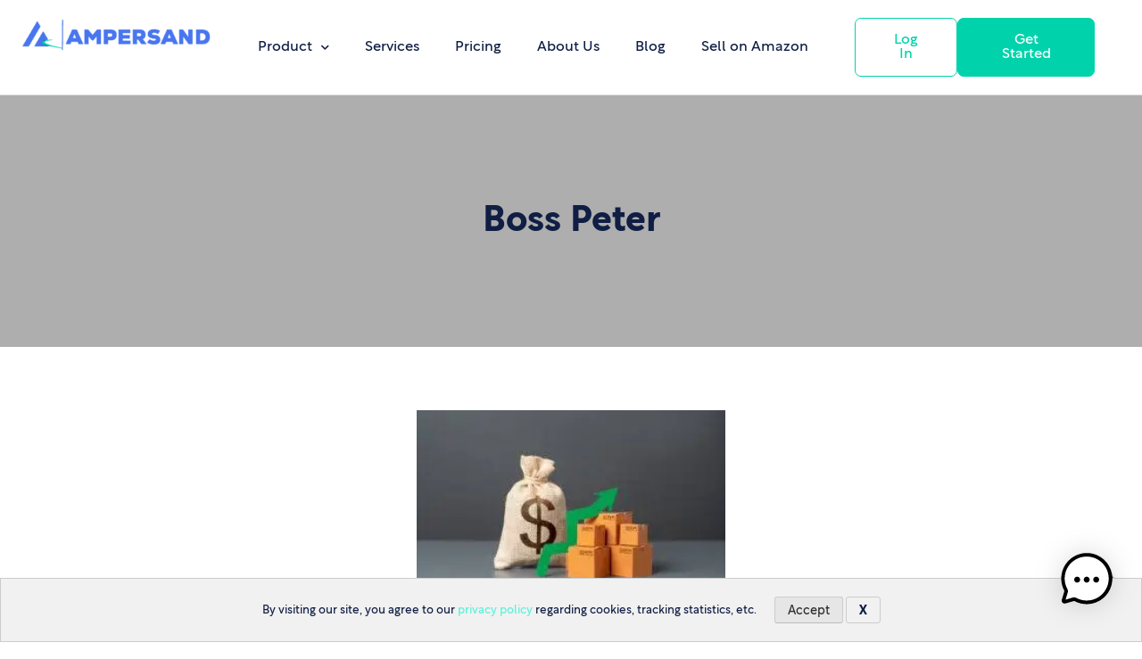

--- FILE ---
content_type: text/html; charset=UTF-8
request_url: https://ampersandaccounting.com/author/boss-peter/
body_size: 30247
content:
<!DOCTYPE html>
<html lang="en-US" class="twbb">
<head>
  <meta charset="UTF-8">
  <meta name="viewport" content="width=device-width, initial-scale=1.0"/>
			<title>Boss Peter - Ampersand Accounting</title>
<script type="text/javascript">
/* <![CDATA[ */
window.JetpackScriptData = {"site":{"icon":"https://i0.wp.com/ampersandaccounting.com/wp-content/uploads/2024/04/cropped-ampersand-icon.webp?w=64\u0026ssl=1","title":"Ampersand Accounting","host":"unknown","is_wpcom_platform":false}};
/* ]]> */
</script>
<!-- Google tag (gtag.js) consent mode dataLayer added by Site Kit -->
<script type="text/javascript" id="google_gtagjs-js-consent-mode-data-layer">
/* <![CDATA[ */
window.dataLayer = window.dataLayer || [];function gtag(){dataLayer.push(arguments);}
gtag('consent', 'default', {"ad_personalization":"denied","ad_storage":"denied","ad_user_data":"denied","analytics_storage":"denied","functionality_storage":"denied","security_storage":"denied","personalization_storage":"denied","region":["AT","BE","BG","CH","CY","CZ","DE","DK","EE","ES","FI","FR","GB","GR","HR","HU","IE","IS","IT","LI","LT","LU","LV","MT","NL","NO","PL","PT","RO","SE","SI","SK"],"wait_for_update":500});
window._googlesitekitConsentCategoryMap = {"statistics":["analytics_storage"],"marketing":["ad_storage","ad_user_data","ad_personalization"],"functional":["functionality_storage","security_storage"],"preferences":["personalization_storage"]};
window._googlesitekitConsents = {"ad_personalization":"denied","ad_storage":"denied","ad_user_data":"denied","analytics_storage":"denied","functionality_storage":"denied","security_storage":"denied","personalization_storage":"denied","region":["AT","BE","BG","CH","CY","CZ","DE","DK","EE","ES","FI","FR","GB","GR","HR","HU","IE","IS","IT","LI","LT","LU","LV","MT","NL","NO","PL","PT","RO","SE","SI","SK"],"wait_for_update":500};
/* ]]> */
</script>
<!-- End Google tag (gtag.js) consent mode dataLayer added by Site Kit -->
<meta name="robots" content="follow, noindex">
<meta property="og:url" content="https://ampersandaccounting.com/author/boss-peter/">
<meta property="og:site_name" content="Ampersand Accounting">
<meta property="og:locale" content="en_US">
<meta property="og:type" content="object">
<meta property="og:title" content="Boss Peter - Ampersand Accounting">
<meta property="og:image" content="https://ampersandaccounting.com/wp-content/uploads/2024/04/cropped-ampersand-icon.webp">
<meta property="og:image:secure_url" content="https://ampersandaccounting.com/wp-content/uploads/2024/04/cropped-ampersand-icon.webp">
<meta property="og:image:width" content="512">
<meta property="og:image:height" content="512">
<meta name="twitter:card" content="summary">
<meta name="twitter:title" content="Boss Peter - Ampersand Accounting">
<link rel='dns-prefetch' href='//www.googletagmanager.com' />
<link rel='dns-prefetch' href='//fonts.googleapis.com' />
<link rel="alternate" type="application/rss+xml" title="Ampersand Accounting &raquo; Feed" href="https://ampersandaccounting.com/feed/" />
<link rel="alternate" type="application/rss+xml" title="Ampersand Accounting &raquo; Comments Feed" href="https://ampersandaccounting.com/comments/feed/" />
<script type="application/ld+json">{"@context":"https:\/\/schema.org","name":"Breadcrumb","@type":"BreadcrumbList","itemListElement":[{"@type":"ListItem","position":1,"item":{"@type":"WebPage","id":"https:\/\/ampersandaccounting.com\/author\/boss-peter\/#webpage","url":"https:\/\/ampersandaccounting.com\/author\/boss-peter\/","name":"Author: Boss Peter"}}]}</script>
<link rel="alternate" type="application/rss+xml" title="Ampersand Accounting &raquo; Posts by Boss Peter Feed" href="https://ampersandaccounting.com/author/boss-peter/feed/" />
<style id='wp-img-auto-sizes-contain-inline-css' type='text/css'>
img:is([sizes=auto i],[sizes^="auto," i]){contain-intrinsic-size:3000px 1500px}
/*# sourceURL=wp-img-auto-sizes-contain-inline-css */
</style>
<link rel='stylesheet' id='elementor-frontend-css' href='https://ampersandaccounting.com/wp-content/plugins/elementor/assets/css/frontend.min.css?ver=3.30.2' type='text/css' media='all' />
<link rel='stylesheet' id='twbb-frontend-styles-css' href='https://ampersandaccounting.com/wp-content/plugins/tenweb-builder/assets/frontend/css/frontend.min.css?ver=1.37.61' type='text/css' media='all' />
<style id='wp-emoji-styles-inline-css' type='text/css'>

	img.wp-smiley, img.emoji {
		display: inline !important;
		border: none !important;
		box-shadow: none !important;
		height: 1em !important;
		width: 1em !important;
		margin: 0 0.07em !important;
		vertical-align: -0.1em !important;
		background: none !important;
		padding: 0 !important;
	}
/*# sourceURL=wp-emoji-styles-inline-css */
</style>
<link rel="preload" href="https://ampersandaccounting.com/wp-includes/css/dist/block-library/style.min.css?ver=6.9" as="style" id="wp-block-library" media="all" onload="this.onload=null;this.rel='stylesheet'"><noscript><link rel='stylesheet' id='wp-block-library-css' href='https://ampersandaccounting.com/wp-includes/css/dist/block-library/style.min.css?ver=6.9' type='text/css' media='all' />
</noscript>
<style id='classic-theme-styles-inline-css' type='text/css'>
/*! This file is auto-generated */
.wp-block-button__link{color:#fff;background-color:#32373c;border-radius:9999px;box-shadow:none;text-decoration:none;padding:calc(.667em + 2px) calc(1.333em + 2px);font-size:1.125em}.wp-block-file__button{background:#32373c;color:#fff;text-decoration:none}
/*# sourceURL=/wp-includes/css/classic-themes.min.css */
</style>
<link rel="preload" href="https://ampersandaccounting.com/wp-content/plugins/the-plus-addons-for-block-editor/assets/css/extra/fontawesome.min.css?ver=4.4.1" as="style" id="tpgb-fontawesome" media="all" onload="this.onload=null;this.rel='stylesheet'"><noscript><link rel='stylesheet' id='tpgb-fontawesome-css' href='https://ampersandaccounting.com/wp-content/plugins/the-plus-addons-for-block-editor/assets/css/extra/fontawesome.min.css?ver=4.4.1' type='text/css' media='all' />
</noscript><link rel='stylesheet' id='tpgb-gfonts-global-css' href='https://fonts.googleapis.com/css?family=Roboto%3A700%2C500%2C400&#038;subset=latin&#038;display=swap&#038;ver=4.4.1' type='text/css' media='all' />
<link rel='stylesheet' id='plus-global-css' href='https://ampersandaccounting.com/wp-content/uploads/theplus_gutenberg/plus-global.css?ver=1737747582' type='text/css' media='all' />
<link rel='stylesheet' id='contact-form-7-css' href='https://ampersandaccounting.com/wp-content/plugins/contact-form-7/includes/css/styles.css?ver=6.1' type='text/css' media='all' />
<style id='dominant-color-styles-inline-css' type='text/css'>
img[data-dominant-color]:not(.has-transparency) { background-color: var(--dominant-color); }
/*# sourceURL=dominant-color-styles-inline-css */
</style>
<link rel='stylesheet' id='bwg_fonts-css' href='https://ampersandaccounting.com/wp-content/plugins/photo-gallery/css/bwg-fonts/fonts.css?ver=0.0.1' type='text/css' media='all' />
<link rel='stylesheet' id='sumoselect-css' href='https://ampersandaccounting.com/wp-content/plugins/photo-gallery/css/sumoselect.min.css?ver=3.4.6' type='text/css' media='all' />
<link rel='stylesheet' id='mCustomScrollbar-css' href='https://ampersandaccounting.com/wp-content/plugins/photo-gallery/css/jquery.mCustomScrollbar.min.css?ver=3.1.5' type='text/css' media='all' />
<link rel='stylesheet' id='bwg_googlefonts-css' href='https://fonts.googleapis.com/css?family=Ubuntu&#038;subset=greek,latin,greek-ext,vietnamese,cyrillic-ext,latin-ext,cyrillic' type='text/css' media='all' />
<link rel='stylesheet' id='bwg_frontend-css' href='https://ampersandaccounting.com/wp-content/plugins/photo-gallery/css/styles.min.css?ver=2.8.31' type='text/css' media='all' />
<link rel='stylesheet' id='elementor-icons-css' href='https://ampersandaccounting.com/wp-content/plugins/elementor/assets/lib/eicons/css/elementor-icons.min.css?ver=5.43.0' type='text/css' media='all' />
<link rel='stylesheet' id='elementor-post-96-css' href='https://ampersandaccounting.com/wp-content/uploads/elementor/css/post-96.css?ver=1764935297' type='text/css' media='all' />
<link rel='stylesheet' id='twbb-pro-features-css' href='https://ampersandaccounting.com/wp-content/plugins/tenweb-builder/pro-features/assets/css/frontend.min.css?ver=1.37.61' type='text/css' media='all' />
<link rel='stylesheet' id='elementor-post-130-css' href='https://ampersandaccounting.com/wp-content/uploads/elementor/css/post-130.css?ver=1764935297' type='text/css' media='all' />
<link rel='stylesheet' id='widget-image-css' href='https://ampersandaccounting.com/wp-content/plugins/elementor/assets/css/widget-image.min.css?ver=3.30.2' type='text/css' media='all' />
<link rel='stylesheet' id='elementor-post-98-css' href='https://ampersandaccounting.com/wp-content/uploads/elementor/css/post-98.css?ver=1764937947' type='text/css' media='all' />
<link rel='stylesheet' id='widget-heading-css' href='https://ampersandaccounting.com/wp-content/plugins/elementor/assets/css/widget-heading.min.css?ver=3.30.2' type='text/css' media='all' />
<link rel='stylesheet' id='elementor-post-300-css' href='https://ampersandaccounting.com/wp-content/uploads/elementor/css/post-300.css?ver=1764935298' type='text/css' media='all' />
<link rel='stylesheet' id='widget-social-icons-css' href='https://ampersandaccounting.com/wp-content/plugins/elementor/assets/css/widget-social-icons.min.css?ver=3.30.2' type='text/css' media='all' />
<link rel='stylesheet' id='e-apple-webkit-css' href='https://ampersandaccounting.com/wp-content/plugins/elementor/assets/css/conditionals/apple-webkit.min.css?ver=3.30.2' type='text/css' media='all' />
<link rel='stylesheet' id='widget-divider-css' href='https://ampersandaccounting.com/wp-content/plugins/elementor/assets/css/widget-divider.min.css?ver=3.30.2' type='text/css' media='all' />
<link rel='stylesheet' id='mwai_chatbot_theme_chatgpt-css' href='https://ampersandaccounting.com/wp-content/plugins/ai-engine-pro/themes/chatgpt.css?ver=1747168387' type='text/css' media='all' />
<link rel='stylesheet' id='mwai_chatbot_theme_messages-css' href='https://ampersandaccounting.com/wp-content/plugins/ai-engine-pro/themes/messages.css?ver=1747168387' type='text/css' media='all' />
<link rel='stylesheet' id='mwai_chatbot_theme_timeless-css' href='https://ampersandaccounting.com/wp-content/plugins/ai-engine-pro/themes/timeless.css?ver=1747168387' type='text/css' media='all' />
<link rel='stylesheet' id='tenweb-website-builder-open-sanse-css' href='https://fonts.googleapis.com/css2?family=Open+Sans%3Awght%40300%3B400%3B600%3B700%3B800&#038;display=swap&#038;ver=2.1.19' type='text/css' media='all' />
<link rel='stylesheet' id='tenweb-website-builder-theme-style-css' href='https://ampersandaccounting.com/wp-content/themes/tenweb-website-builder-theme/assets/css/styles.min.css?ver=2.1.19' type='text/css' media='all' />
<link rel='stylesheet' id='elementor-gf-local-livvic-css' href='https://ampersandaccounting.com/wp-content/uploads/elementor/google-fonts/css/livvic.css?ver=1742242131' type='text/css' media='all' />
<link rel='stylesheet' id='elementor-icons-shared-0-css' href='https://ampersandaccounting.com/wp-content/plugins/elementor/assets/lib/font-awesome/css/fontawesome.min.css?ver=5.15.3' type='text/css' media='all' />
<link rel='stylesheet' id='elementor-icons-fa-brands-css' href='https://ampersandaccounting.com/wp-content/plugins/elementor/assets/lib/font-awesome/css/brands.min.css?ver=5.15.3' type='text/css' media='all' />
<script type="text/javascript" id="jquery-core-js-extra">
/* <![CDATA[ */
var smoothAllowedBrowsers = [];
//# sourceURL=jquery-core-js-extra
/* ]]> */
</script>
<script type="text/javascript" src="https://ampersandaccounting.com/wp-includes/js/jquery/jquery.min.js?ver=3.7.1" id="jquery-core-js"></script>
<script type="text/javascript" src="https://ampersandaccounting.com/wp-includes/js/jquery/jquery-migrate.min.js?ver=3.4.1" id="jquery-migrate-js"></script>
<script type="text/javascript" src="https://ampersandaccounting.com/wp-content/plugins/photo-gallery/js/jquery.sumoselect.min.js?ver=3.4.6" id="sumoselect-js"></script>
<script type="text/javascript" src="https://ampersandaccounting.com/wp-content/plugins/photo-gallery/js/tocca.min.js?ver=2.0.9" id="bwg_mobile-js"></script>
<script type="text/javascript" src="https://ampersandaccounting.com/wp-content/plugins/photo-gallery/js/jquery.mCustomScrollbar.concat.min.js?ver=3.1.5" id="mCustomScrollbar-js"></script>
<script type="text/javascript" src="https://ampersandaccounting.com/wp-content/plugins/photo-gallery/js/jquery.fullscreen.min.js?ver=0.6.0" id="jquery-fullscreen-js"></script>
<script type="text/javascript" id="bwg_frontend-js-extra">
/* <![CDATA[ */
var bwg_objectsL10n = {"bwg_field_required":"field is required.","bwg_mail_validation":"This is not a valid email address.","bwg_search_result":"There are no images matching your search.","bwg_select_tag":"Select Tag","bwg_order_by":"Order By","bwg_search":"Search","bwg_show_ecommerce":"Show Ecommerce","bwg_hide_ecommerce":"Hide Ecommerce","bwg_show_comments":"Show Comments","bwg_hide_comments":"Hide Comments","bwg_restore":"Restore","bwg_maximize":"Maximize","bwg_fullscreen":"Fullscreen","bwg_exit_fullscreen":"Exit Fullscreen","bwg_search_tag":"SEARCH...","bwg_tag_no_match":"No tags found","bwg_all_tags_selected":"All tags selected","bwg_tags_selected":"tags selected","play":"Play","pause":"Pause","is_pro":"1","bwg_play":"Play","bwg_pause":"Pause","bwg_hide_info":"Hide info","bwg_show_info":"Show info","bwg_hide_rating":"Hide rating","bwg_show_rating":"Show rating","ok":"Ok","cancel":"Cancel","select_all":"Select all","lazy_load":"0","lazy_loader":"https://ampersandaccounting.com/wp-content/plugins/photo-gallery/images/ajax_loader.png","front_ajax":"0","bwg_tag_see_all":"see all tags","bwg_tag_see_less":"see less tags"};
//# sourceURL=bwg_frontend-js-extra
/* ]]> */
</script>
<script type="text/javascript" src="https://ampersandaccounting.com/wp-content/plugins/photo-gallery/js/scripts.min.js?ver=2.8.31" id="bwg_frontend-js"></script>
<script type="text/javascript" src="https://ampersandaccounting.com/wp-includes/js/dist/vendor/react.min.js?ver=18.3.1.1" id="react-js"></script>
<script type="text/javascript" src="https://ampersandaccounting.com/wp-includes/js/dist/vendor/react-dom.min.js?ver=18.3.1.1" id="react-dom-js"></script>
<script type="text/javascript" src="https://ampersandaccounting.com/wp-includes/js/dist/escape-html.min.js?ver=6561a406d2d232a6fbd2" id="wp-escape-html-js"></script>
<script type="text/javascript" src="https://ampersandaccounting.com/wp-includes/js/dist/element.min.js?ver=6a582b0c827fa25df3dd" id="wp-element-js"></script>
<script type="text/javascript" src="https://ampersandaccounting.com/wp-content/plugins/ai-engine-pro/app/chatbot.js?ver=1747168387" id="mwai_chatbot-js"></script>
<script type="text/javascript" src="https://ampersandaccounting.com/wp-content/plugins/ai-engine-pro/vendor/highlightjs/highlight.min.js?ver=11.7" id="mwai_highlight-js"></script>
<script type="text/javascript" src="https://ampersandaccounting.com/wp-content/themes/tenweb-website-builder-theme/assets/js/scripts.min.js?ver=2.1.19" id="tenweb-website-builder-theme-script-js"></script>

<!-- Google tag (gtag.js) snippet added by Site Kit -->
<!-- Google Analytics snippet added by Site Kit -->
<script type="text/javascript" src="https://www.googletagmanager.com/gtag/js?id=GT-TQRKPMZ" id="google_gtagjs-js" async></script>
<script type="text/javascript" id="google_gtagjs-js-after">
/* <![CDATA[ */
window.dataLayer = window.dataLayer || [];function gtag(){dataLayer.push(arguments);}
gtag("set","linker",{"domains":["ampersandaccounting.com"]});
gtag("js", new Date());
gtag("set", "developer_id.dZTNiMT", true);
gtag("config", "GT-TQRKPMZ");
//# sourceURL=google_gtagjs-js-after
/* ]]> */
</script>
<link rel="https://api.w.org/" href="https://ampersandaccounting.com/wp-json/" /><link rel="alternate" title="JSON" type="application/json" href="https://ampersandaccounting.com/wp-json/wp/v2/users/4" /><link rel="EditURI" type="application/rsd+xml" title="RSD" href="https://ampersandaccounting.com/xmlrpc.php?rsd" />
<meta name="generator" content="WordPress 6.9" />
<meta name="generator" content="auto-sizes 1.5.0">
<meta name="generator" content="dominant-color-images 1.2.0">
<meta name="generator" content="Site Kit by Google 1.171.0" /><meta name="generator" content="performant-translations 1.2.0">
<meta name="generator" content="webp-uploads 2.5.1">
<meta name="generator" content="speculation-rules 1.5.0">
<meta name="generator" content="Elementor 3.30.2; features: additional_custom_breakpoints; settings: css_print_method-external, google_font-enabled, font_display-swap">
<meta name="generator" content="optimization-detective 1.0.0-beta3">
			<style>
				.e-con.e-parent:nth-of-type(n+4):not(.e-lazyloaded):not(.e-no-lazyload),
				.e-con.e-parent:nth-of-type(n+4):not(.e-lazyloaded):not(.e-no-lazyload) * {
					background-image: none !important;
				}
				@media screen and (max-height: 1024px) {
					.e-con.e-parent:nth-of-type(n+3):not(.e-lazyloaded):not(.e-no-lazyload),
					.e-con.e-parent:nth-of-type(n+3):not(.e-lazyloaded):not(.e-no-lazyload) * {
						background-image: none !important;
					}
				}
				@media screen and (max-height: 640px) {
					.e-con.e-parent:nth-of-type(n+2):not(.e-lazyloaded):not(.e-no-lazyload),
					.e-con.e-parent:nth-of-type(n+2):not(.e-lazyloaded):not(.e-no-lazyload) * {
						background-image: none !important;
					}
				}
			</style>
			<meta name="generator" content="embed-optimizer 1.0.0-beta2">

<!-- Google Tag Manager snippet added by Site Kit -->
<script type="text/javascript">
/* <![CDATA[ */

			( function( w, d, s, l, i ) {
				w[l] = w[l] || [];
				w[l].push( {'gtm.start': new Date().getTime(), event: 'gtm.js'} );
				var f = d.getElementsByTagName( s )[0],
					j = d.createElement( s ), dl = l != 'dataLayer' ? '&l=' + l : '';
				j.async = true;
				j.src = 'https://www.googletagmanager.com/gtm.js?id=' + i + dl;
				f.parentNode.insertBefore( j, f );
			} )( window, document, 'script', 'dataLayer', 'GTM-N2X26KL' );
			
/* ]]> */
</script>

<!-- End Google Tag Manager snippet added by Site Kit -->

    <script>
    window.dataLayer = window.dataLayer || [];
    function gtag() { dataLayer.push(arguments); }
    gtag('consent', 'default', {
        'ad_user_data': 'denied',
        'ad_personalization': 'denied',
        'ad_storage': 'denied',
        'analytics_storage': 'denied',
        'wait_for_update': 500,
      }); 
gtag('js', new Date()); 
gtag('config', 'G-YGQFZ0F66H');
</script><style>.breadcrumb {list-style:none;margin:0;padding-inline-start:0;}.breadcrumb li {margin:0;display:inline-block;position:relative;}.breadcrumb li::after{content:' - ';margin-left:5px;margin-right:5px;}.breadcrumb li:last-child::after{display:none}</style><link rel="icon" href="https://ampersandaccounting.com/wp-content/uploads/2024/04/cropped-ampersand-icon-32x32.png" sizes="32x32" />
<link rel="icon" href="https://ampersandaccounting.com/wp-content/uploads/2024/04/cropped-ampersand-icon-192x192.png" sizes="192x192" />
<link rel="apple-touch-icon" href="https://ampersandaccounting.com/wp-content/uploads/2024/04/cropped-ampersand-icon-180x180.png" />
<meta name="msapplication-TileImage" content="https://ampersandaccounting.com/wp-content/uploads/2024/04/cropped-ampersand-icon-270x270.png" />
</head>
<body class="archive author author-boss-peter author-4 wp-custom-logo wp-theme-tenweb-website-builder-theme eio-default hfeed elementor-default elementor-kit-96">
		<!-- Google Tag Manager (noscript) snippet added by Site Kit -->
		<noscript>
			<iframe src="https://www.googletagmanager.com/ns.html?id=GTM-N2X26KL" height="0" width="0" style="display:none;visibility:hidden"></iframe>
		</noscript>
		<!-- End Google Tag Manager (noscript) snippet added by Site Kit -->
		<div data-nosnippet class="seopress-user-consent seopress-user-message seopress-user-consent-hide">
        <p>By visiting our site, you agree to our <a href="">privacy policy</a> regarding cookies, tracking statistics, etc.</p>
        <p>
            <button id="seopress-user-consent-accept" type="button">Accept</button>
            <button type="button" id="seopress-user-consent-close">X</button>
        </p>
    </div><div class="seopress-user-consent-backdrop seopress-user-consent-hide"></div><style>.seopress-user-consent {left: 50%;position: fixed;z-index: 8000;padding: 20px;display: inline-flex;justify-content: center;border: 1px solid #CCC;max-width:100%;width:100%;bottom:0;transform: translate(-50%, 0);text-align:center;background:#F1F1F1;}@media (max-width: 782px) {.seopress-user-consent {display: block;}}.seopress-user-consent.seopress-user-message p:first-child {margin-right:20px}.seopress-user-consent p {margin: 0;font-size: 0.8em;align-self: center;}.seopress-user-consent button {vertical-align: middle;margin: 0;font-size: 14px;}.seopress-user-consent button:hover{}#seopress-user-consent-close{margin: 0;position: relative;font-weight: bold;border: 1px solid #ccc;background:none;color:inherit;}#seopress-user-consent-close:hover{cursor:pointer;background:#222;color:#fff;}.seopress-user-consent-hide{display:none;}.seopress-edit-choice{
        background: none;
        justify-content: start;
        z-index: 7500;
        border: none;
        width: inherit;
        transform: none;
        left: inherit;
        bottom: 0;
        top: inherit;
    }</style>		<div data-elementor-type="twbb_header" data-elementor-id="130" class="elementor elementor-130" data-elementor-post-type="elementor_library">
				<div class="elementor-element elementor-element-ebeccb5 e-con-full e-flex e-con e-parent" data-id="ebeccb5" data-element_type="container" data-settings="{&quot;background_background&quot;:&quot;classic&quot;}">
		<div class="elementor-element elementor-element-968265b e-con-full e-flex e-con e-child" data-id="968265b" data-element_type="container">
				<div class="elementor-element elementor-element-4cf7e3f elementor-widget elementor-widget-tenweb-site-logo elementor-widget-image" data-id="4cf7e3f" data-element_type="widget" data-widget_type="tenweb-site-logo.default">
				<div class="elementor-widget-container">
																<a href="https://ampersandaccounting.com">
							<img width="300" height="53" src="https://ampersandaccounting.com/wp-content/uploads/2023/08/ampersand-accounting-site-logo-300x53.png" class="attachment-medium size-medium wp-image-128" alt="ampersand-accounting-site-logo" srcset="https://ampersandaccounting.com/wp-content/uploads/2023/08/ampersand-accounting-site-logo-300x53.png 300w, https://ampersandaccounting.com/wp-content/uploads/2023/08/ampersand-accounting-site-logo-1024x181.png 1024w, https://ampersandaccounting.com/wp-content/uploads/2023/08/ampersand-accounting-site-logo-768x135.png 768w, https://ampersandaccounting.com/wp-content/uploads/2023/08/ampersand-accounting-site-logo-600x106.png 600w, https://ampersandaccounting.com/wp-content/uploads/2023/08/ampersand-accounting-site-logo.png 1281w" sizes="(max-width: 300px) 100vw, 300px" />								</a>
															</div>
				</div>
				</div>
		<div class="elementor-element elementor-element-3cf3068 e-con-full e-flex e-con e-child" data-id="3cf3068" data-element_type="container">
				<div class="elementor-element elementor-element-7179ea3 twbb-nav-menu__align-center twbb-nav-menu__text-align-right twbb-nav-menu--indicator-chevron twbb-responsive-nav-menu--horizontal twbb-responsive-nav-menu--tablet-dropdown twbb-responsive-nav-menu--mobile-dropdown twbb-nav-menu--toggle twbb-nav-menu--burger twbb-nav-menu--stretch yes elementor-widget elementor-widget-twbb-nav-menu" data-id="7179ea3" data-element_type="widget" data-settings="{&quot;layout&quot;:&quot;horizontal&quot;,&quot;layout_tablet&quot;:&quot;dropdown&quot;,&quot;layout_mobile&quot;:&quot;dropdown&quot;,&quot;toggle&quot;:&quot;burger&quot;,&quot;full_width&quot;:&quot; yes&quot;}" data-widget_type="twbb-nav-menu.default">
				<div class="elementor-widget-container">
					        <nav class="twbb-nav-menu--main twbb-nav-menu__container e--pointer-none">
            <ul id="menu-1-7179ea3" class="twbb-nav-menu twbb-menu_term_id-3"><li class="menu-item menu-item-type-custom menu-item-object-custom menu-item-has-children menu-item-5477"><a class="twbb-item">Product</a>
<ul class="sub-menu twbb-nav-menu--dropdown">
	<li class="menu-item menu-item-type-post_type menu-item-object-page menu-item-337"><a href="https://ampersandaccounting.com/aqueduct/" class="twbb-sub-item">Aqueduct</a></li>
</ul>
</li>
<li class="menu-item menu-item-type-post_type menu-item-object-page menu-item-5307"><a href="https://ampersandaccounting.com/service-overview/" class="twbb-item">Services</a></li>
<li class="menu-item menu-item-type-post_type menu-item-object-page menu-item-5238"><a href="https://ampersandaccounting.com/?page_id=322" class="twbb-item">Pricing</a></li>
<li class="menu-item menu-item-type-post_type menu-item-object-page menu-item-336"><a href="https://ampersandaccounting.com/about-us/" class="twbb-item">About Us</a></li>
<li class="menu-item menu-item-type-post_type menu-item-object-page menu-item-332"><a href="https://ampersandaccounting.com/blog/" class="twbb-item">Blog</a></li>
<li class="menu-item menu-item-type-post_type menu-item-object-page menu-item-5971"><a href="https://ampersandaccounting.com/sell-on-amazon/" class="twbb-item">Sell on Amazon</a></li>
</ul>        </nav>
            <div class="twbb-menu-toggle" role="button" tabindex="0" aria-label="Menu Toggle" aria-expanded="false">
            <i aria-hidden="true" role="presentation" class="twbb-menu-toggle__icon--open eicon-menu-bar"></i><i aria-hidden="true" role="presentation" class="twbb-menu-toggle__icon--close eicon-close"></i>            <span class="elementor-screen-only">Menu</span>
        </div>
            <nav class="twbb-nav-menu--dropdown twbb-nav-menu__container">
        <ul id="menu-2-7179ea3" class="twbb-nav-menu twbb-menu_term_id-3"><li class="menu-item menu-item-type-custom menu-item-object-custom menu-item-has-children menu-item-5477"><a class="twbb-item">Product</a>
<ul class="sub-menu twbb-nav-menu--dropdown">
	<li class="menu-item menu-item-type-post_type menu-item-object-page menu-item-337"><a href="https://ampersandaccounting.com/aqueduct/" class="twbb-sub-item">Aqueduct</a></li>
</ul>
</li>
<li class="menu-item menu-item-type-post_type menu-item-object-page menu-item-5307"><a href="https://ampersandaccounting.com/service-overview/" class="twbb-item">Services</a></li>
<li class="menu-item menu-item-type-post_type menu-item-object-page menu-item-5238"><a href="https://ampersandaccounting.com/?page_id=322" class="twbb-item">Pricing</a></li>
<li class="menu-item menu-item-type-post_type menu-item-object-page menu-item-336"><a href="https://ampersandaccounting.com/about-us/" class="twbb-item">About Us</a></li>
<li class="menu-item menu-item-type-post_type menu-item-object-page menu-item-332"><a href="https://ampersandaccounting.com/blog/" class="twbb-item">Blog</a></li>
<li class="menu-item menu-item-type-post_type menu-item-object-page menu-item-5971"><a href="https://ampersandaccounting.com/sell-on-amazon/" class="twbb-item">Sell on Amazon</a></li>
</ul>    </nav>
          <style>
          .twbb-nav-menu ul {display: none;}      </style>
    				</div>
				</div>
				</div>
		<div class="elementor-element elementor-element-2761e11 e-con-full e-flex e-con e-child" data-id="2761e11" data-element_type="container">
				<div class="elementor-element elementor-element-b67dd59 elementor-widget__width-auto elementor-hidden-mobile elementor-widget elementor-widget-button" data-id="b67dd59" data-element_type="widget" data-widget_type="button.default">
				<div class="elementor-widget-container">
									<div class="elementor-button-wrapper">
					<a class="elementor-button elementor-button-link elementor-size-sm" href="https://aqueduct.ampersandaccounting.com/">
						<span class="elementor-button-content-wrapper">
									<span class="elementor-button-text">Log In</span>
					</span>
					</a>
				</div>
								</div>
				</div>
				<div class="elementor-element elementor-element-827c72f elementor-widget__width-auto elementor-mobile-align-center elementor-widget elementor-widget-button" data-id="827c72f" data-element_type="widget" data-widget_type="button.default">
				<div class="elementor-widget-container">
									<div class="elementor-button-wrapper">
					<a class="elementor-button elementor-button-link elementor-size-sm" href="/contact-us">
						<span class="elementor-button-content-wrapper">
									<span class="elementor-button-text">Get Started</span>
					</span>
					</a>
				</div>
								</div>
				</div>
				</div>
				</div>
				</div>
				<div data-elementor-type="twbb_archive" data-elementor-id="98" class="elementor elementor-98" data-elementor-post-type="elementor_library">
				<div class="elementor-element elementor-element-3037e15f e-flex e-con-boxed e-con e-parent" data-id="3037e15f" data-element_type="container" data-settings="{&quot;background_background&quot;:&quot;classic&quot;}">
					<div class="e-con-inner">
		<div class="elementor-element elementor-element-57271872 e-con-full e-flex e-con e-child" data-id="57271872" data-element_type="container">
				<div class="elementor-element elementor-element-5ebe76c6 elementor-widget elementor-widget-tenweb-archive-title elementor-page-title tenweb-page-title elementor-widget-heading" data-id="5ebe76c6" data-element_type="widget" data-widget_type="tenweb-archive-title.default">
				<div class="elementor-widget-container">
					<h1 class="elementor-heading-title elementor-size-default"><a href="https://ampersandaccounting.com/p-l-86272-accounting-update-2020/"><span class="vcard">Boss Peter</span></a></h1>				</div>
				</div>
				</div>
					</div>
				</div>
		<div class="elementor-element elementor-element-7e39c1d7 e-flex e-con-boxed e-con e-parent" data-id="7e39c1d7" data-element_type="container">
					<div class="e-con-inner">
		<div class="elementor-element elementor-element-3096f8c8 e-con-full e-flex e-con e-child" data-id="3096f8c8" data-element_type="container">
				<div class="elementor-element elementor-element-64d12396 twbb-posts-grid-3 twbb-posts-grid-tablet-2 twbb-posts-grid-mobile-1 elementor-widget elementor-widget-twbb-posts-archive" data-id="64d12396" data-element_type="widget" data-widget_type="twbb-posts-archive.default">
				<div class="elementor-widget-container">
					<div class="twbb-posts-widget-container twbb-posts-grid-container" data-params="{&quot;query_args&quot;:&quot;[base64]&quot;,&quot;query_args_hash&quot;:&quot;eea9b6711a2fd8605f121d0c51e5405c&quot;,&quot;widget_id&quot;:&quot;64d12396&quot;,&quot;settings&quot;:{&quot;columns&quot;:&quot;3&quot;,&quot;meta_separator&quot;:&quot;\u2022&quot;,&quot;read_more_text&quot;:&quot;Read&quot;,&quot;pagination_prev_label&quot;:&quot;Prev&quot;,&quot;pagination_next_label&quot;:&quot;Next&quot;,&quot;pagination_first_label&quot;:&quot;First&quot;,&quot;pagination_last_label&quot;:&quot;Last&quot;,&quot;pagination_number_buttons&quot;:&quot;&quot;,&quot;column_gap&quot;:{&quot;unit&quot;:&quot;px&quot;,&quot;size&quot;:40},&quot;row_gap&quot;:{&quot;unit&quot;:&quot;px&quot;,&quot;size&quot;:40},&quot;block_bg_color&quot;:&quot;rgba(0,0,0,0)&quot;,&quot;block_border_color&quot;:&quot;rgba(12,12,12,0)&quot;,&quot;block_border_width&quot;:{&quot;unit&quot;:&quot;px&quot;,&quot;size&quot;:0},&quot;block_padding&quot;:{&quot;unit&quot;:&quot;px&quot;,&quot;size&quot;:0},&quot;block_vertical_padding&quot;:{&quot;unit&quot;:&quot;px&quot;,&quot;size&quot;:0},&quot;meta_border_color&quot;:&quot;rgba(234,234,234,0)&quot;,&quot;alignment&quot;:&quot;left&quot;,&quot;title_typography_font_size&quot;:{&quot;unit&quot;:&quot;px&quot;,&quot;size&quot;:18},&quot;title_typography_font_weight&quot;:&quot;700&quot;,&quot;title_spacing&quot;:{&quot;unit&quot;:&quot;px&quot;,&quot;size&quot;:6},&quot;excerpt_typography_font_weight&quot;:&quot;400&quot;,&quot;read_more_typography_font_size&quot;:{&quot;unit&quot;:&quot;px&quot;,&quot;size&quot;:16},&quot;read_more_typography_font_weight&quot;:&quot;700&quot;,&quot;meta_separator_color&quot;:&quot;rgba(0,0,0,0)&quot;,&quot;meta_typography_font_weight&quot;:&quot;500&quot;,&quot;pagination_typography_font_family&quot;:&quot;Montserrat&quot;,&quot;pagination_typography_font_weight&quot;:&quot;700&quot;,&quot;pagination_hover_color&quot;:&quot;#0066de&quot;,&quot;pagination_spacing&quot;:{&quot;unit&quot;:&quot;px&quot;,&quot;size&quot;:24},&quot;_margin&quot;:{&quot;unit&quot;:&quot;px&quot;,&quot;top&quot;:&quot;0&quot;,&quot;right&quot;:&quot;0&quot;,&quot;bottom&quot;:&quot;0&quot;,&quot;left&quot;:&quot;0&quot;,&quot;isLinked&quot;:true},&quot;nothing_found_message&quot;:&quot;It seems we can&#039;t find what you&#039;re looking for.&quot;,&quot;title_typography_typography&quot;:&quot;custom&quot;,&quot;excerpt_typography_typography&quot;:&quot;custom&quot;,&quot;read_more_typography_typography&quot;:&quot;custom&quot;,&quot;meta_typography_typography&quot;:&quot;custom&quot;,&quot;nothing_found_typography_typography&quot;:&quot;custom&quot;,&quot;_background_image&quot;:{&quot;url&quot;:&quot;&quot;,&quot;id&quot;:&quot;&quot;,&quot;size&quot;:&quot;&quot;},&quot;_background_video_fallback&quot;:{&quot;url&quot;:&quot;&quot;,&quot;id&quot;:&quot;&quot;,&quot;size&quot;:&quot;&quot;},&quot;_background_slideshow_gallery&quot;:[],&quot;_background_hover_image&quot;:{&quot;url&quot;:&quot;&quot;,&quot;id&quot;:&quot;&quot;,&quot;size&quot;:&quot;&quot;},&quot;_background_hover_video_fallback&quot;:{&quot;url&quot;:&quot;&quot;,&quot;id&quot;:&quot;&quot;,&quot;size&quot;:&quot;&quot;},&quot;_background_hover_slideshow_gallery&quot;:[],&quot;_mask_image&quot;:{&quot;url&quot;:&quot;&quot;,&quot;id&quot;:&quot;&quot;,&quot;size&quot;:&quot;&quot;},&quot;masonry&quot;:&quot;&quot;,&quot;columns_tablet&quot;:&quot;2&quot;,&quot;columns_mobile&quot;:&quot;1&quot;,&quot;masonry_columns&quot;:&quot;2&quot;,&quot;show_image&quot;:&quot;yes&quot;,&quot;image_position&quot;:&quot;above_title&quot;,&quot;thumbnail_size_size&quot;:&quot;medium&quot;,&quot;show_title&quot;:&quot;yes&quot;,&quot;title_tag&quot;:&quot;h3&quot;,&quot;title_length&quot;:&quot;&quot;,&quot;show_excerpt&quot;:&quot;yes&quot;,&quot;excerpt_length&quot;:25,&quot;meta_data&quot;:[&quot;date&quot;],&quot;author_meta_link&quot;:&quot;no&quot;,&quot;categories_meta_link&quot;:&quot;yes&quot;,&quot;tags_meta_link&quot;:&quot;no&quot;,&quot;show_read_more&quot;:&quot;yes&quot;,&quot;pagination&quot;:&quot;yes&quot;,&quot;pagination_page_limit&quot;:&quot;5&quot;,&quot;pagination_scroll_top&quot;:&quot;yes&quot;,&quot;pagination_next_prev_buttons&quot;:&quot;yes&quot;,&quot;pagination_first_last_buttons&quot;:&quot;&quot;,&quot;masonry_column_gap&quot;:{&quot;unit&quot;:&quot;px&quot;,&quot;size&quot;:30,&quot;sizes&quot;:[]},&quot;masonry_row_gap&quot;:{&quot;unit&quot;:&quot;px&quot;,&quot;size&quot;:35,&quot;sizes&quot;:[]},&quot;_title&quot;:&quot;&quot;,&quot;_element_width&quot;:&quot;&quot;,&quot;_element_width_tablet&quot;:&quot;&quot;,&quot;_element_width_mobile&quot;:&quot;&quot;,&quot;_position&quot;:&quot;&quot;,&quot;_element_id&quot;:&quot;&quot;,&quot;_css_classes&quot;:&quot;&quot;,&quot;e_display_conditions&quot;:&quot;&quot;,&quot;tenweb_front_page_only&quot;:&quot;&quot;,&quot;motion_fx_motion_fx_scrolling&quot;:&quot;&quot;,&quot;motion_fx_translateY_effect&quot;:&quot;&quot;,&quot;motion_fx_translateY_direction&quot;:&quot;&quot;,&quot;motion_fx_translateY_speed&quot;:{&quot;unit&quot;:&quot;px&quot;,&quot;size&quot;:4,&quot;sizes&quot;:[]},&quot;motion_fx_translateY_affectedRange&quot;:{&quot;unit&quot;:&quot;%&quot;,&quot;size&quot;:&quot;&quot;,&quot;sizes&quot;:{&quot;start&quot;:0,&quot;end&quot;:100}},&quot;motion_fx_translateX_effect&quot;:&quot;&quot;,&quot;motion_fx_translateX_direction&quot;:&quot;&quot;,&quot;motion_fx_translateX_speed&quot;:{&quot;unit&quot;:&quot;px&quot;,&quot;size&quot;:4,&quot;sizes&quot;:[]},&quot;motion_fx_translateX_affectedRange&quot;:{&quot;unit&quot;:&quot;%&quot;,&quot;size&quot;:&quot;&quot;,&quot;sizes&quot;:{&quot;start&quot;:0,&quot;end&quot;:100}},&quot;motion_fx_opacity_effect&quot;:&quot;&quot;,&quot;motion_fx_opacity_direction&quot;:&quot;out-in&quot;,&quot;motion_fx_opacity_level&quot;:{&quot;unit&quot;:&quot;px&quot;,&quot;size&quot;:10,&quot;sizes&quot;:[]},&quot;motion_fx_opacity_range&quot;:{&quot;unit&quot;:&quot;%&quot;,&quot;size&quot;:&quot;&quot;,&quot;sizes&quot;:{&quot;start&quot;:20,&quot;end&quot;:80}},&quot;motion_fx_blur_effect&quot;:&quot;&quot;,&quot;motion_fx_blur_direction&quot;:&quot;out-in&quot;,&quot;motion_fx_blur_level&quot;:{&quot;unit&quot;:&quot;px&quot;,&quot;size&quot;:7,&quot;sizes&quot;:[]},&quot;motion_fx_blur_range&quot;:{&quot;unit&quot;:&quot;%&quot;,&quot;size&quot;:&quot;&quot;,&quot;sizes&quot;:{&quot;start&quot;:20,&quot;end&quot;:80}},&quot;motion_fx_rotateZ_effect&quot;:&quot;&quot;,&quot;motion_fx_rotateZ_direction&quot;:&quot;&quot;,&quot;motion_fx_rotateZ_speed&quot;:{&quot;unit&quot;:&quot;px&quot;,&quot;size&quot;:1,&quot;sizes&quot;:[]},&quot;motion_fx_rotateZ_affectedRange&quot;:{&quot;unit&quot;:&quot;%&quot;,&quot;size&quot;:&quot;&quot;,&quot;sizes&quot;:{&quot;start&quot;:0,&quot;end&quot;:100}},&quot;motion_fx_scale_effect&quot;:&quot;&quot;,&quot;motion_fx_scale_direction&quot;:&quot;out-in&quot;,&quot;motion_fx_scale_speed&quot;:{&quot;unit&quot;:&quot;px&quot;,&quot;size&quot;:4,&quot;sizes&quot;:[]},&quot;motion_fx_scale_range&quot;:{&quot;unit&quot;:&quot;%&quot;,&quot;size&quot;:&quot;&quot;,&quot;sizes&quot;:{&quot;start&quot;:20,&quot;end&quot;:80}},&quot;motion_fx_devices&quot;:[&quot;desktop&quot;,&quot;tablet&quot;,&quot;mobile&quot;],&quot;motion_fx_range&quot;:&quot;&quot;,&quot;motion_fx_motion_fx_mouse&quot;:&quot;&quot;,&quot;motion_fx_mouseTrack_effect&quot;:&quot;&quot;,&quot;motion_fx_mouseTrack_direction&quot;:&quot;&quot;,&quot;motion_fx_mouseTrack_speed&quot;:{&quot;unit&quot;:&quot;px&quot;,&quot;size&quot;:1,&quot;sizes&quot;:[]},&quot;motion_fx_tilt_effect&quot;:&quot;&quot;,&quot;motion_fx_tilt_direction&quot;:&quot;&quot;,&quot;motion_fx_tilt_speed&quot;:{&quot;unit&quot;:&quot;px&quot;,&quot;size&quot;:4,&quot;sizes&quot;:[]},&quot;handle_motion_fx_asset_loading&quot;:&quot;&quot;,&quot;sticky&quot;:&quot;&quot;,&quot;sticky_on&quot;:[&quot;desktop&quot;,&quot;tablet&quot;,&quot;mobile&quot;],&quot;sticky_offset&quot;:0,&quot;sticky_offset_tablet&quot;:&quot;&quot;,&quot;sticky_offset_mobile&quot;:&quot;&quot;,&quot;sticky_effects_offset&quot;:0,&quot;sticky_effects_offset_tablet&quot;:&quot;&quot;,&quot;sticky_effects_offset_mobile&quot;:&quot;&quot;,&quot;sticky_anchor_link_offset&quot;:0,&quot;sticky_anchor_link_offset_tablet&quot;:&quot;&quot;,&quot;sticky_anchor_link_offset_mobile&quot;:&quot;&quot;,&quot;sticky_parent&quot;:&quot;&quot;,&quot;_animation&quot;:&quot;&quot;,&quot;_animation_tablet&quot;:&quot;&quot;,&quot;_animation_mobile&quot;:&quot;&quot;,&quot;animation_duration&quot;:&quot;&quot;,&quot;_animation_delay&quot;:&quot;&quot;,&quot;_transform_rotate_popover&quot;:&quot;&quot;,&quot;_transform_rotateZ_effect&quot;:{&quot;unit&quot;:&quot;px&quot;,&quot;size&quot;:&quot;&quot;,&quot;sizes&quot;:[]},&quot;_transform_rotateZ_effect_tablet&quot;:{&quot;unit&quot;:&quot;deg&quot;,&quot;size&quot;:&quot;&quot;,&quot;sizes&quot;:[]},&quot;_transform_rotateZ_effect_mobile&quot;:{&quot;unit&quot;:&quot;deg&quot;,&quot;size&quot;:&quot;&quot;,&quot;sizes&quot;:[]},&quot;_transform_rotate_3d&quot;:&quot;&quot;,&quot;_transform_rotateX_effect&quot;:{&quot;unit&quot;:&quot;px&quot;,&quot;size&quot;:&quot;&quot;,&quot;sizes&quot;:[]},&quot;_transform_rotateX_effect_tablet&quot;:{&quot;unit&quot;:&quot;deg&quot;,&quot;size&quot;:&quot;&quot;,&quot;sizes&quot;:[]},&quot;_transform_rotateX_effect_mobile&quot;:{&quot;unit&quot;:&quot;deg&quot;,&quot;size&quot;:&quot;&quot;,&quot;sizes&quot;:[]},&quot;_transform_rotateY_effect&quot;:{&quot;unit&quot;:&quot;px&quot;,&quot;size&quot;:&quot;&quot;,&quot;sizes&quot;:[]},&quot;_transform_rotateY_effect_tablet&quot;:{&quot;unit&quot;:&quot;deg&quot;,&quot;size&quot;:&quot;&quot;,&quot;sizes&quot;:[]},&quot;_transform_rotateY_effect_mobile&quot;:{&quot;unit&quot;:&quot;deg&quot;,&quot;size&quot;:&quot;&quot;,&quot;sizes&quot;:[]},&quot;_transform_perspective_effect&quot;:{&quot;unit&quot;:&quot;px&quot;,&quot;size&quot;:&quot;&quot;,&quot;sizes&quot;:[]},&quot;_transform_perspective_effect_tablet&quot;:{&quot;unit&quot;:&quot;px&quot;,&quot;size&quot;:&quot;&quot;,&quot;sizes&quot;:[]},&quot;_transform_perspective_effect_mobile&quot;:{&quot;unit&quot;:&quot;px&quot;,&quot;size&quot;:&quot;&quot;,&quot;sizes&quot;:[]},&quot;_transform_translate_popover&quot;:&quot;&quot;,&quot;_transform_translateX_effect&quot;:{&quot;unit&quot;:&quot;px&quot;,&quot;size&quot;:&quot;&quot;,&quot;sizes&quot;:[]},&quot;_transform_translateX_effect_tablet&quot;:{&quot;unit&quot;:&quot;px&quot;,&quot;size&quot;:&quot;&quot;,&quot;sizes&quot;:[]},&quot;_transform_translateX_effect_mobile&quot;:{&quot;unit&quot;:&quot;px&quot;,&quot;size&quot;:&quot;&quot;,&quot;sizes&quot;:[]},&quot;_transform_translateY_effect&quot;:{&quot;unit&quot;:&quot;px&quot;,&quot;size&quot;:&quot;&quot;,&quot;sizes&quot;:[]},&quot;_transform_translateY_effect_tablet&quot;:{&quot;unit&quot;:&quot;px&quot;,&quot;size&quot;:&quot;&quot;,&quot;sizes&quot;:[]},&quot;_transform_translateY_effect_mobile&quot;:{&quot;unit&quot;:&quot;px&quot;,&quot;size&quot;:&quot;&quot;,&quot;sizes&quot;:[]},&quot;_transform_scale_popover&quot;:&quot;&quot;,&quot;_transform_keep_proportions&quot;:&quot;yes&quot;,&quot;_transform_scale_effect&quot;:{&quot;unit&quot;:&quot;px&quot;,&quot;size&quot;:&quot;&quot;,&quot;sizes&quot;:[]},&quot;_transform_scale_effect_tablet&quot;:{&quot;unit&quot;:&quot;px&quot;,&quot;size&quot;:&quot;&quot;,&quot;sizes&quot;:[]},&quot;_transform_scale_effect_mobile&quot;:{&quot;unit&quot;:&quot;px&quot;,&quot;size&quot;:&quot;&quot;,&quot;sizes&quot;:[]},&quot;_transform_scaleX_effect&quot;:{&quot;unit&quot;:&quot;px&quot;,&quot;size&quot;:&quot;&quot;,&quot;sizes&quot;:[]},&quot;_transform_scaleX_effect_tablet&quot;:{&quot;unit&quot;:&quot;px&quot;,&quot;size&quot;:&quot;&quot;,&quot;sizes&quot;:[]},&quot;_transform_scaleX_effect_mobile&quot;:{&quot;unit&quot;:&quot;px&quot;,&quot;size&quot;:&quot;&quot;,&quot;sizes&quot;:[]},&quot;_transform_scaleY_effect&quot;:{&quot;unit&quot;:&quot;px&quot;,&quot;size&quot;:&quot;&quot;,&quot;sizes&quot;:[]},&quot;_transform_scaleY_effect_tablet&quot;:{&quot;unit&quot;:&quot;px&quot;,&quot;size&quot;:&quot;&quot;,&quot;sizes&quot;:[]},&quot;_transform_scaleY_effect_mobile&quot;:{&quot;unit&quot;:&quot;px&quot;,&quot;size&quot;:&quot;&quot;,&quot;sizes&quot;:[]},&quot;_transform_skew_popover&quot;:&quot;&quot;,&quot;_transform_skewX_effect&quot;:{&quot;unit&quot;:&quot;px&quot;,&quot;size&quot;:&quot;&quot;,&quot;sizes&quot;:[]},&quot;_transform_skewX_effect_tablet&quot;:{&quot;unit&quot;:&quot;deg&quot;,&quot;size&quot;:&quot;&quot;,&quot;sizes&quot;:[]},&quot;_transform_skewX_effect_mobile&quot;:{&quot;unit&quot;:&quot;deg&quot;,&quot;size&quot;:&quot;&quot;,&quot;sizes&quot;:[]},&quot;_transform_skewY_effect&quot;:{&quot;unit&quot;:&quot;px&quot;,&quot;size&quot;:&quot;&quot;,&quot;sizes&quot;:[]},&quot;_transform_skewY_effect_tablet&quot;:{&quot;unit&quot;:&quot;deg&quot;,&quot;size&quot;:&quot;&quot;,&quot;sizes&quot;:[]},&quot;_transform_skewY_effect_mobile&quot;:{&quot;unit&quot;:&quot;deg&quot;,&quot;size&quot;:&quot;&quot;,&quot;sizes&quot;:[]},&quot;_transform_flipX_effect&quot;:&quot;&quot;,&quot;_transform_flipY_effect&quot;:&quot;&quot;,&quot;_transform_rotate_popover_hover&quot;:&quot;&quot;,&quot;_transform_rotateZ_effect_hover&quot;:{&quot;unit&quot;:&quot;px&quot;,&quot;size&quot;:&quot;&quot;,&quot;sizes&quot;:[]},&quot;_transform_rotateZ_effect_hover_tablet&quot;:{&quot;unit&quot;:&quot;deg&quot;,&quot;size&quot;:&quot;&quot;,&quot;sizes&quot;:[]},&quot;_transform_rotateZ_effect_hover_mobile&quot;:{&quot;unit&quot;:&quot;deg&quot;,&quot;size&quot;:&quot;&quot;,&quot;sizes&quot;:[]},&quot;_transform_rotate_3d_hover&quot;:&quot;&quot;,&quot;_transform_rotateX_effect_hover&quot;:{&quot;unit&quot;:&quot;px&quot;,&quot;size&quot;:&quot;&quot;,&quot;sizes&quot;:[]},&quot;_transform_rotateX_effect_hover_tablet&quot;:{&quot;unit&quot;:&quot;deg&quot;,&quot;size&quot;:&quot;&quot;,&quot;sizes&quot;:[]},&quot;_transform_rotateX_effect_hover_mobile&quot;:{&quot;unit&quot;:&quot;deg&quot;,&quot;size&quot;:&quot;&quot;,&quot;sizes&quot;:[]},&quot;_transform_rotateY_effect_hover&quot;:{&quot;unit&quot;:&quot;px&quot;,&quot;size&quot;:&quot;&quot;,&quot;sizes&quot;:[]},&quot;_transform_rotateY_effect_hover_tablet&quot;:{&quot;unit&quot;:&quot;deg&quot;,&quot;size&quot;:&quot;&quot;,&quot;sizes&quot;:[]},&quot;_transform_rotateY_effect_hover_mobile&quot;:{&quot;unit&quot;:&quot;deg&quot;,&quot;size&quot;:&quot;&quot;,&quot;sizes&quot;:[]},&quot;_transform_perspective_effect_hover&quot;:{&quot;unit&quot;:&quot;px&quot;,&quot;size&quot;:&quot;&quot;,&quot;sizes&quot;:[]},&quot;_transform_perspective_effect_hover_tablet&quot;:{&quot;unit&quot;:&quot;px&quot;,&quot;size&quot;:&quot;&quot;,&quot;sizes&quot;:[]},&quot;_transform_perspective_effect_hover_mobile&quot;:{&quot;unit&quot;:&quot;px&quot;,&quot;size&quot;:&quot;&quot;,&quot;sizes&quot;:[]},&quot;_transform_translate_popover_hover&quot;:&quot;&quot;,&quot;_transform_translateX_effect_hover&quot;:{&quot;unit&quot;:&quot;px&quot;,&quot;size&quot;:&quot;&quot;,&quot;sizes&quot;:[]},&quot;_transform_translateX_effect_hover_tablet&quot;:{&quot;unit&quot;:&quot;px&quot;,&quot;size&quot;:&quot;&quot;,&quot;sizes&quot;:[]},&quot;_transform_translateX_effect_hover_mobile&quot;:{&quot;unit&quot;:&quot;px&quot;,&quot;size&quot;:&quot;&quot;,&quot;sizes&quot;:[]},&quot;_transform_translateY_effect_hover&quot;:{&quot;unit&quot;:&quot;px&quot;,&quot;size&quot;:&quot;&quot;,&quot;sizes&quot;:[]},&quot;_transform_translateY_effect_hover_tablet&quot;:{&quot;unit&quot;:&quot;px&quot;,&quot;size&quot;:&quot;&quot;,&quot;sizes&quot;:[]},&quot;_transform_translateY_effect_hover_mobile&quot;:{&quot;unit&quot;:&quot;px&quot;,&quot;size&quot;:&quot;&quot;,&quot;sizes&quot;:[]},&quot;_transform_scale_popover_hover&quot;:&quot;&quot;,&quot;_transform_keep_proportions_hover&quot;:&quot;yes&quot;,&quot;_transform_scale_effect_hover&quot;:{&quot;unit&quot;:&quot;px&quot;,&quot;size&quot;:&quot;&quot;,&quot;sizes&quot;:[]},&quot;_transform_scale_effect_hover_tablet&quot;:{&quot;unit&quot;:&quot;px&quot;,&quot;size&quot;:&quot;&quot;,&quot;sizes&quot;:[]},&quot;_transform_scale_effect_hover_mobile&quot;:{&quot;unit&quot;:&quot;px&quot;,&quot;size&quot;:&quot;&quot;,&quot;sizes&quot;:[]},&quot;_transform_scaleX_effect_hover&quot;:{&quot;unit&quot;:&quot;px&quot;,&quot;size&quot;:&quot;&quot;,&quot;sizes&quot;:[]},&quot;_transform_scaleX_effect_hover_tablet&quot;:{&quot;unit&quot;:&quot;px&quot;,&quot;size&quot;:&quot;&quot;,&quot;sizes&quot;:[]},&quot;_transform_scaleX_effect_hover_mobile&quot;:{&quot;unit&quot;:&quot;px&quot;,&quot;size&quot;:&quot;&quot;,&quot;sizes&quot;:[]},&quot;_transform_scaleY_effect_hover&quot;:{&quot;unit&quot;:&quot;px&quot;,&quot;size&quot;:&quot;&quot;,&quot;sizes&quot;:[]},&quot;_transform_scaleY_effect_hover_tablet&quot;:{&quot;unit&quot;:&quot;px&quot;,&quot;size&quot;:&quot;&quot;,&quot;sizes&quot;:[]},&quot;_transform_scaleY_effect_hover_mobile&quot;:{&quot;unit&quot;:&quot;px&quot;,&quot;size&quot;:&quot;&quot;,&quot;sizes&quot;:[]},&quot;_transform_skew_popover_hover&quot;:&quot;&quot;,&quot;_transform_skewX_effect_hover&quot;:{&quot;unit&quot;:&quot;px&quot;,&quot;size&quot;:&quot;&quot;,&quot;sizes&quot;:[]},&quot;_transform_skewX_effect_hover_tablet&quot;:{&quot;unit&quot;:&quot;deg&quot;,&quot;size&quot;:&quot;&quot;,&quot;sizes&quot;:[]},&quot;_transform_skewX_effect_hover_mobile&quot;:{&quot;unit&quot;:&quot;deg&quot;,&quot;size&quot;:&quot;&quot;,&quot;sizes&quot;:[]},&quot;_transform_skewY_effect_hover&quot;:{&quot;unit&quot;:&quot;px&quot;,&quot;size&quot;:&quot;&quot;,&quot;sizes&quot;:[]},&quot;_transform_skewY_effect_hover_tablet&quot;:{&quot;unit&quot;:&quot;deg&quot;,&quot;size&quot;:&quot;&quot;,&quot;sizes&quot;:[]},&quot;_transform_skewY_effect_hover_mobile&quot;:{&quot;unit&quot;:&quot;deg&quot;,&quot;size&quot;:&quot;&quot;,&quot;sizes&quot;:[]},&quot;_transform_flipX_effect_hover&quot;:&quot;&quot;,&quot;_transform_flipY_effect_hover&quot;:&quot;&quot;,&quot;_background_color&quot;:&quot;&quot;,&quot;_background_color_b&quot;:&quot;#f2295b&quot;,&quot;_background_image_tablet&quot;:{&quot;url&quot;:&quot;&quot;,&quot;id&quot;:&quot;&quot;,&quot;size&quot;:&quot;&quot;},&quot;_background_image_mobile&quot;:{&quot;url&quot;:&quot;&quot;,&quot;id&quot;:&quot;&quot;,&quot;size&quot;:&quot;&quot;},&quot;_background_video_link&quot;:&quot;&quot;,&quot;_background_video_start&quot;:&quot;&quot;,&quot;_background_video_end&quot;:&quot;&quot;,&quot;_background_play_once&quot;:&quot;&quot;,&quot;_background_play_on_mobile&quot;:&quot;&quot;,&quot;_background_privacy_mode&quot;:&quot;&quot;,&quot;_background_slideshow_loop&quot;:&quot;yes&quot;,&quot;_background_slideshow_slide_duration&quot;:5000,&quot;_background_slideshow_slide_transition&quot;:&quot;fade&quot;,&quot;_background_slideshow_transition_duration&quot;:500,&quot;_background_slideshow_lazyload&quot;:&quot;&quot;,&quot;_background_slideshow_ken_burns&quot;:&quot;&quot;,&quot;_background_slideshow_ken_burns_zoom_direction&quot;:&quot;in&quot;,&quot;_background_hover_color&quot;:&quot;&quot;,&quot;_background_hover_color_b&quot;:&quot;#f2295b&quot;,&quot;_background_hover_image_tablet&quot;:{&quot;url&quot;:&quot;&quot;,&quot;id&quot;:&quot;&quot;,&quot;size&quot;:&quot;&quot;},&quot;_background_hover_image_mobile&quot;:{&quot;url&quot;:&quot;&quot;,&quot;id&quot;:&quot;&quot;,&quot;size&quot;:&quot;&quot;},&quot;_background_hover_video_link&quot;:&quot;&quot;,&quot;_background_hover_video_start&quot;:&quot;&quot;,&quot;_background_hover_video_end&quot;:&quot;&quot;,&quot;_background_hover_play_once&quot;:&quot;&quot;,&quot;_background_hover_play_on_mobile&quot;:&quot;&quot;,&quot;_background_hover_privacy_mode&quot;:&quot;&quot;,&quot;_background_hover_slideshow_loop&quot;:&quot;yes&quot;,&quot;_background_hover_slideshow_slide_duration&quot;:5000,&quot;_background_hover_slideshow_slide_transition&quot;:&quot;fade&quot;,&quot;_background_hover_slideshow_transition_duration&quot;:500,&quot;_background_hover_slideshow_lazyload&quot;:&quot;&quot;,&quot;_background_hover_slideshow_ken_burns&quot;:&quot;&quot;,&quot;_background_hover_slideshow_ken_burns_zoom_direction&quot;:&quot;in&quot;,&quot;_mask_switch&quot;:&quot;&quot;,&quot;_mask_notice&quot;:&quot;&quot;,&quot;hide_desktop&quot;:&quot;&quot;,&quot;hide_tablet&quot;:&quot;&quot;,&quot;hide_mobile&quot;:&quot;&quot;,&quot;_attributes&quot;:&quot;&quot;},&quot;first_page_data&quot;:{&quot;posts&quot;:[{&quot;ID&quot;:660,&quot;post_author&quot;:&quot;4&quot;,&quot;post_date&quot;:&quot;2019-02-14 10:02:33&quot;,&quot;post_date_gmt&quot;:&quot;2019-02-14 10:02:33&quot;,&quot;post_content&quot;:&quot;&lt;div&gt;Dear Clients,As the CEO of Ampersand accounting, I wanted to update you with breaking information about events happening that impact your business, your revenue, and your livelihood.\n\nIt is important, that as an eCommerce business owner, you are aware of what is taking place at this time.\n\nOn February 7 the Multistate Tax Commission (MTC) held a conference call regarding P.L. 86-272.\n\nI was personally on that call and advocated on behalf of our clients and the eCommerce industry as a whole.\n\nI presented our concerns regarding MTC&#039;s interpretation of P.L. 86-272. Ampersand Accounting is providing additional information in writing regarding our position.\n\nI personally intend to follow up with the Commission regarding the information we provide.\n\nP.L. 86-272 is \&quot;The Interstate Income Act of 1959,\&quot; also known as \&quot;Public Law 86-272.\&quot;\u00a0This is a United States (Federal) statute that allows a\u00a0business to\u00a0sell into a state without having an income tax liability.\n\nMTC decided\u00a0to further investigate\u00a0physical nexus\u00a0and how it\u00a0applies to income tax, as well as sales tax.\n\nThe MTC (Multistate Tax Commission) is an organization comprised of nonelected state employees who claim, according to their website, to \&quot;facilitate proper determination of State and local tax liability of multistate taxpayers, including the equitable apportionment of tax bases and settlement of apportionment disputes.\&quot;\u00a0Forty-seven states are members of the Commission in some capacity.\n\nThis committee will advise their respective states on the action to take regarding income tax liability based on internet sales.\n\nAmpersand Accounting will continue to argue that eCommerce retailers are exempt from income tax under\u00a0P.L. 86-272.\n\n&lt;em&gt;&lt;strong&gt;So, what are the next steps?\n&lt;\/strong&gt;&lt;\/em&gt;Ampersand Accounting will closely monitor the actions of states regarding P.L. 86-272.\n\nAmpersand Accounting will provide MTC the information promised to them in the conference call.\u00a0We will follow up with the Commission requesting they take will take our expert advice and move forward respecting P.L. 86-272 as it is written.\n\n&lt;\/div&gt;\n&lt;div&gt;&lt;\/div&gt;\n&lt;div&gt;Ampersand Accounting will update you with the information you need to run your business and provide peace of mind.As always, do not hesitate to reach out with questions or concerns.\n\nWith very best regards,\n\n&lt;\/div&gt;\n&lt;div&gt;&lt;em&gt;Peter Mantell&lt;\/em&gt;&lt;\/div&gt;\n&lt;div&gt;&lt;em&gt;CEO&lt;\/em&gt;&lt;\/div&gt;\n&lt;div&gt;&lt;em&gt;Ampersand Accounting, Inc.&lt;\/em&gt;&lt;\/div&gt;\n&lt;div&gt;&lt;em&gt;&lt;a href=\&quot;https:\/\/ampersandaccounting.com\/\&quot; target=\&quot;_blank\&quot; rel=\&quot;noopener noreferrer\&quot;&gt;www.ampersandaccounting.com&lt;\/a&gt;&lt;\/em&gt;&lt;\/div&gt;\n&lt;div&gt;&lt;em&gt;Facebook:\u00a0&lt;a href=\&quot;https:\/\/www.facebook.com\/AmpersandAccountingLLC\/\&quot; target=\&quot;_blank\&quot; rel=\&quot;noopener noreferrer\&quot;&gt;@AmpersandAccountingLLC&lt;\/a&gt;&lt;\/em&gt;&lt;\/div&gt;\n&lt;div&gt;&lt;em&gt;800-931-0994&lt;\/em&gt;&lt;\/div&gt;\n&lt;div&gt;&lt;img class=\&quot;alignnone size-full wp-image-341\&quot; src=\&quot;https:\/\/ampersandaccounting.com\/wp-content\/uploads\/2018\/11\/1.png\&quot; alt=\&quot;\&quot; width=\&quot;153\&quot; height=\&quot;98\&quot; \/&gt;&lt;\/div&gt;&quot;,&quot;post_title&quot;:&quot;P.L. 86-272 Update&quot;,&quot;post_excerpt&quot;:&quot;&quot;,&quot;post_status&quot;:&quot;publish&quot;,&quot;comment_status&quot;:&quot;open&quot;,&quot;ping_status&quot;:&quot;open&quot;,&quot;post_password&quot;:&quot;&quot;,&quot;post_name&quot;:&quot;p-l-86272-accounting-update-2020&quot;,&quot;to_ping&quot;:&quot;&quot;,&quot;pinged&quot;:&quot;&quot;,&quot;post_modified&quot;:&quot;2024-04-12 08:32:22&quot;,&quot;post_modified_gmt&quot;:&quot;2024-04-12 08:32:22&quot;,&quot;post_content_filtered&quot;:&quot;&quot;,&quot;post_parent&quot;:0,&quot;guid&quot;:&quot;https:\/\/ampersandaccounting.com\/?p=660&quot;,&quot;menu_order&quot;:0,&quot;post_type&quot;:&quot;post&quot;,&quot;post_mime_type&quot;:&quot;&quot;,&quot;comment_count&quot;:&quot;0&quot;,&quot;filter&quot;:&quot;raw&quot;,&quot;twbb_image&quot;:&quot;https:\/\/ampersandaccounting.com\/wp-content\/uploads\/2019\/02\/businesspeople-looking-man-giving-presentation-flip-chart.svg&quot;,&quot;twbb_excerpt&quot;:&quot;Dear Clients,As the CEO of Ampersand accounting, I wanted to update you with breaking information about events happening that impact your business, your revenue, and&amp;hellip;&quot;,&quot;twbb_permalink&quot;:&quot;https:\/\/ampersandaccounting.com\/p-l-86272-accounting-update-2020\/&quot;,&quot;twbb_date&quot;:&quot;February 14, 2019&quot;,&quot;twbb_time&quot;:&quot;10:02 am&quot;,&quot;twbb_comments&quot;:&quot;0&quot;,&quot;twbb_author&quot;:{&quot;name&quot;:&quot;Boss Peter&quot;,&quot;link&quot;:&quot;https:\/\/ampersandaccounting.com\/author\/boss-peter\/&quot;},&quot;twbb_categories&quot;:{&quot;25&quot;:{&quot;name&quot;:&quot;Income Tax&quot;,&quot;link&quot;:&quot;https:\/\/ampersandaccounting.com\/income-tax\/&quot;}},&quot;twbb_tags&quot;:[]},{&quot;ID&quot;:412,&quot;post_author&quot;:&quot;4&quot;,&quot;post_date&quot;:&quot;2018-11-13 08:12:12&quot;,&quot;post_date_gmt&quot;:&quot;2018-11-13 08:12:12&quot;,&quot;post_content&quot;:&quot;Third-party drop shipments are a common way for remote sellers to fulfill their customer\u2019s orders. As a refresher, a \u201cdrop-shipment\u201d occurs when your vendor ships your customer\u2019s order directly to the customer and bills your company for the purchase. In a traditional drop-shipment transaction, two separate sales occur simultaneously at the point the goods are delivered to your customer.\n\nThe first sale is between your vendor and your company. This first sale is, most likely, a \u201csale for resale\u201d from your vendor\u2019s perspective. Your vendor is billing you for the wholesale price of the property your company purchased and had delivered directly to your customer. In this first sale, there is a transfer of title from your vendor and your company at the point the property is delivered to your customer. At the point of product delivery, the second sale occurs. That sale is between your company and your customer. This sale is documented by the sales proceeds you receive from your customer for the goods they purchase. Assuming that your customer is the end-user of the products sold, this second sale is a retail sale and is taxable as dictated by the laws of the state where your customer is located.\n\nThis all sounds very convenient and as an easy way to manage inventory and meet your customer needs in a timely fashion. It also presents a myriad of sales tax challenges that the states are willing to capitalize on whenever possible to make sure that taxes are paid by someone on these transactions. With two separate sales occurring in a drop shipment transaction, there are two separate sales tax decisions that need to be made. Each sale requires that three questions be answered to properly determine the sales tax rules:\n\n(1) Does your vendor (shipper) have nexus in the destination state?,\n\n(2) Does your company have nexus in the destination state?,\n\n(3) Is the sale to end customer a taxable sale?\n\n&lt;strong&gt;Why Nexus Matters&lt;\/strong&gt;\n\nDetermining the answer to questions 1 and 2 above is vital to determining the responsibility each party has for collecting sales tax in the destination state on the drop-shipment transaction. As noted above, the shipment of property from the vendor to your customer is actually a sale of property from your vendor to your company. If your vendor has nexus in the destination state, then your vendor is required to charge your company sales tax on the wholesale price unless your company provides them with a resale certificates that is valid in the destination state.\n\nIf your company has nexus in the destination state, then your company will need to obtain an exemption certificate from your customer or your company will need to charge your customer sales tax on the retail cost of the property and any delivery charges that may be taxable.\n\nThere are several scenarios to evaluate. For simplicity, these scenarios assume that each party to the drop shipment is located in a different state and that the goods are shipped from outside of the destination state.\n\n&lt;strong&gt;Scenario 1&lt;\/strong&gt;: Neither your vendor nor your company has nexus in the destination state. In this case, your vendor does not have a legal obligation to obtain an exemption certificate from your company and your company does not have the legal obligation to charge sales tax to your customer (assuming they are the end user). In this situation, the customer will be obligated to pay use tax to the destination state.\n\n&lt;strong&gt;Scenario 2:&lt;\/strong&gt; Your vendor has nexus in the destination state but your company does not. In this scenario your vendor should be asking your company for a resale certificate that is valid in the destination state. What is valid in the destination state will vary. Many states will accept your company\u2019s \u201chome\u201d state certificate or will accept your \u201chome state\u201d registration number on the certificate issued by the destination state. As long as your business is registered in one state, the registration number issued by that state (\u2018home state\u2019) can be used on the Multijurisdictional Exemption Certificate, the Streamlined Sales Tax Exemption certificates, or the exemption certificates issued by the destination state.\n\nSome states, however, are very rigid and will only accept a resale certificate from the destination state with a registration number issued by the registration state. These states include California, Washington, Illinois, Maryland, and Massachusetts. That is, if your vendor has nexus in California and California is the destination state, your vendor will be required to charge your company California sale tax on their sale unless your company can provide them with a California resale certificate with a California registration number. California will not accept your \u2018home state\u2019 registration number. Once your company obtains a California registration number, it will be required to collect California sales tax on the sales made to California customers.\n\n&lt;strong&gt;Scenario 3:&lt;\/strong&gt; Your vendor does not have nexus in the destination state but your company does have nexus in the destination state. In this scenario, your obligation is to collect the appropriate sales tax from your customer based on the tax rate at the destination location.\n\n&lt;strong&gt;Scenario 4:&lt;\/strong&gt; Both your company and your vendor have nexus in the destination state. In this case your vendor will be expecting to receive a resale certificate from your company that is valid in the destination state and your company will be obligated to collect tax from your customer if the sale is taxable. If the sale is not taxable, your obligation is to obtain a valid resale certificate from your customer.\n\n&lt;strong&gt;What Are Your Options?&lt;\/strong&gt;\n\nYour company\u2019s failure to provide your vendor with a valid resale certificate will cause your vendor to charge your company sales tax on their sales to your company. This will turn this \u201cresale\u201d transaction into a taxable \u201cretail\u201d transaction. This can pose a real dilemma for companies that don\u2019t have nexus in the ship to state (such as California) but have drop-shipments made to these customers. If your customer is a wholesaler and your company does not have nexus in California, then your customer can provide your vendor with a resale certificate directly.\n\nTo avoid being charged tax in situations like this, your company has limited choices. First, your company can register with the destination state so that it can provide the requisite resale certificate. By virtue of registering for tax, your company is now accepting responsibility for collecting tax on these \u2018drop shipments\u2019 even though it may not have nexus in the state. Another option is to break the drop-shipment structure. In some situations, the tax charged by your vendor is substantially greater than the additional shipping costs that would be incurred if the property were shipped to your company in the \u201chome state\u201d and then your company re-shipped the product to the customer in the destination state. The final option is to pay the tax charged by the vendor and just consider it an additional 8.5 percent to your cost-of-sales.\n\n&lt;strong&gt;Conclusion&lt;\/strong&gt;\n\nAs a retailer using drop-shipments to fulfill orders your company may face some additional and unexpected sales tax obligations based on the nexus footprint of your vendors. Thankfully, most states will accept the \u201chome state\u201d certificate or the \u201chome state\u201d registration number on destination state\u2019s exemption certificate. In those few state which don\u2019t accept \u2018home state\u2019 certificates, your company may be confronted with some unexpected tax costs or some unexpected administrative costs related to registering and collecting tax from customers in state where your company does not have nexus.\n\nAs states become more aggressive on audits, your vendors will likely be the first ones to feel the sting when they determine under audit that they don\u2019t have a valid resale certificate from your company in a state where they have nexus and have \u2018drop shipped\u2019 products to your company\u2019s customers. Sophisticated multistate sellers and shippers are keenly aware of the documentation they must obtain from their customers to avoid charging these customers sales tax on these drop-shipments. These sellers will not hesitate to add sales tax to drop-shipments if their customers do not provide resale certificates that are valid in the destination state.&quot;,&quot;post_title&quot;:&quot;Resale Certificates and Drop Shipments: What Vendors Require?&quot;,&quot;post_excerpt&quot;:&quot;&quot;,&quot;post_status&quot;:&quot;publish&quot;,&quot;comment_status&quot;:&quot;open&quot;,&quot;ping_status&quot;:&quot;open&quot;,&quot;post_password&quot;:&quot;&quot;,&quot;post_name&quot;:&quot;resale-certificates-and-drop-shipments-what-vendors-require&quot;,&quot;to_ping&quot;:&quot;&quot;,&quot;pinged&quot;:&quot;&quot;,&quot;post_modified&quot;:&quot;2024-04-12 09:18:59&quot;,&quot;post_modified_gmt&quot;:&quot;2024-04-12 09:18:59&quot;,&quot;post_content_filtered&quot;:&quot;&quot;,&quot;post_parent&quot;:0,&quot;guid&quot;:&quot;https:\/\/ampersandaccounting.com\/?p=374&quot;,&quot;menu_order&quot;:0,&quot;post_type&quot;:&quot;post&quot;,&quot;post_mime_type&quot;:&quot;&quot;,&quot;comment_count&quot;:&quot;0&quot;,&quot;filter&quot;:&quot;raw&quot;,&quot;twbb_image&quot;:&quot;https:\/\/ampersandaccounting.com\/wp-content\/uploads\/2018\/11\/vecteezy_boxes-with-goods-and-a-green-arrow-up-next-to-a-dollar-money_42594314-300x204.webp&quot;,&quot;twbb_excerpt&quot;:&quot;Third-party drop shipments are a common way for remote sellers to fulfill their customer\u2019s orders. As a refresher, a \u201cdrop-shipment\u201d occurs when your vendor ships&amp;hellip;&quot;,&quot;twbb_permalink&quot;:&quot;https:\/\/ampersandaccounting.com\/resale-certificates-and-drop-shipments-what-vendors-require\/&quot;,&quot;twbb_date&quot;:&quot;November 13, 2018&quot;,&quot;twbb_time&quot;:&quot;8:12 am&quot;,&quot;twbb_comments&quot;:&quot;0&quot;,&quot;twbb_author&quot;:{&quot;name&quot;:&quot;Boss Peter&quot;,&quot;link&quot;:&quot;https:\/\/ampersandaccounting.com\/author\/boss-peter\/&quot;},&quot;twbb_categories&quot;:{&quot;27&quot;:{&quot;name&quot;:&quot;Sales Tax&quot;,&quot;link&quot;:&quot;https:\/\/ampersandaccounting.com\/sales-tax\/&quot;}},&quot;twbb_tags&quot;:[]},{&quot;ID&quot;:411,&quot;post_author&quot;:&quot;4&quot;,&quot;post_date&quot;:&quot;2018-11-13 08:09:25&quot;,&quot;post_date_gmt&quot;:&quot;2018-11-13 08:09:25&quot;,&quot;post_content&quot;:&quot;As reported by the U.S. Census Bureau, total state revenues for 2016 were close to $1 trillion ($927,991,215,000). This total is nearly double the 1996 state tax collections of $418 billion. In 20 years state tax collections have doubled but there still seems to be no end in sight for the \u2018need\u2019 for additional state revenue to fund education, roads, public safety, and healthcare. As more federal programs get pushed to the state level, the states must decide whether to shift existing spending to cover the new programs or to increase revenue. As the overall U.S. economy has expanded and contracted during the past 20 years, the source of revenue collected by the states has shifted.\n\nIn 1996, individual income taxes accounted for 32.4% of state revenues nationwide. In 2016, individual income taxes were 37.2% of state revenues nationwide. The reasons for this growth are varied but include the general growth in nationwide employment and the expansion of the federal individual tax revenue base which is used by most states as the starting point for state income tax calculations.\n\nIn 1996, corporate income tax accounted for about 7.0% of state revenues nationwide. In 2016, corporate income taxes were slightly more than 5.0% of state revenues nationwide. In terms of tax dollars collected, this is a relative decrease in over $18 billion of state revenue during the past 20 years by states related to corporate income tax. This decline is not surprising given the significant efforts many companies made to structure their businesses to take advantage of differing state corporate tax rules and filing methods and the expansion of state tax credits used to offset income tax. Even though corporate income tax collections were almost $47 billion in 2016, many states are viewing the corporate income tax as a relic and may eliminate it or narrow the application to just a certain range of companies.\n\nThis takes us to sales tax. During 1996, sales tax collections were $139 billion and made up 33.31% of total state revenues. During 2016, sales tax collections were $290.5 billion and made up 31.31% of total state revenue. The highest percentage of sales tax collections occurred in 2001 when over 46% of total state revenue was collected from sales tax.\n\n&lt;strong&gt;State Revenue Loss&lt;\/strong&gt;\n\nGiven the numbers reported above, it\u2019s hard to imagine the states are having much of a revenue problem. We constantly hear the whining of state revenue administrators and state legislators about the shortage of revenue and the need for tax reform or special studies to review \u2018tax expenditures\u2019 to see what revenue is being lost. You would think that $1 trillion in state revenue would be enough to fund the programs. A deeper review, though, may support some of the points these administrators are making.\n\nWhen comparing the percent of sales tax collections in 1996 to the percent of tax collections from sales tax in 2016, there has actually been a 6 percent decrease in the relative amount of sales taxes collected. The total dollar amount of sales tax collected has more than doubled from 1996 to 2016, but the sales tax collected as a percent of total state revenue has declined. If the percent of sales tax collected in 2016 was the same as the percent collected in 1996 (33.31%), states would have collected an additional $18.5 billion of sales taxes in 2016.\n\nWhen you combine the relative decrease in corporate income tax collections for the past 20 years ($18 billion) with the relative decrease in sales tax collections for the past 20 years ($18.5 billion), there is a combined decrease in state revenue of almost $37 billion when compared to percentages of tax collected in the 1996 base year.\n\nOver the years, the states have bridged this revenue gap by imposing other special taxes and fees. In 1996, about $114 billion was collected in special state fees and taxes. In 2016, over $245 billion was collected in special fees and taxes. This is a 214% increase in revenue from special taxes and fees. Plus, individual income tax collections have remained solid and have grown.\n\n&lt;strong&gt;The Shift in Sales Tax&lt;\/strong&gt;\n\nThe decline in the relative collection of sales tax over the past 20 years is not surprising given the seismic shift in the sales tax base and in sales tax compliance during the past 20 years. The impacts differ by state based on the sales tax laws they have. The sales tax laws of 1996 (most of which are still on the books) were focused on the application of sales tax to the sale of tangible personal property. If you bought a book, you went to the store and paid tax on the cost of the book at the checkout counter. In 2016, you\u2019re hard-pressed to find a bookstore. Books (and lots of other products) have now become digital and are downloaded. Few states have been able to capture the taxation of these electronic transactions.\n\nFrom a business purchase perspective, software sales in 1996 were made by delivering the software on tangible media. This was taxable in every state. A few years later, electronic transmission of software was common, and today Software as a Service (SaaS) and other remote access methods is the standard. Only a few states are taxing SaaS or downloaded software. The advancement in communications has made the sales tax rules developed for landline telephone communications obsolete, but they are still on the books. As the population has become older, our need for \u2018things\u2019 has decreased and our consumption of \u2018services\u2019 has increased; very few states broadly tax services. The more you look at how we live our lives in 2016, the easier it is to identify the reasons why the sales tax base has changed.\n\nIn addition to the shift in the tax base, comes the decrease in revenue due to compliance issues. In 1996, the concept of e-commerce was in its infancy. In 2016, over 10% of all retail sales are made through some form of remote commerce. For retailers that do not have nexus in the state where their customer is located, there is no obligation to collect sales tax. However, the consumer has the obligation to pay use tax in the state where they take possession of the property. Many large companies have use tax payment procedures in place to pay the tax due on out-of-state purchases, but for individual consumers, there is close to zero percent rate of compliance. As such, the sales tax that was once collected by the retailer when the customer would come to their store is now not being collected by the remote seller or paid in the form of use tax by the purchaser. Over the past 10 years, more businesses have started to collect sales tax on remote sales, but there is still a meaningful amount of sales tax revenue that is not being collected by the states on transactions that they believe are taxable.\n\n&lt;strong&gt;Future Reliance on Sales Tax&lt;\/strong&gt;\n\nThe statistics I\u2019ve mentioned above are well known to the state revenue and budget offices. They are concerned about collecting the revenue needed to fund state programs. There is unlikely to be an increase in individual income tax rates and the corporate tax is becoming a smaller piece of state revenue and may even be eliminated. With federal income tax reform on the horizon, there may be a decrease in state individual income tax because the federal tax base may shift. That leaves sales tax as the primary revenue source for states to use to bridge the anticipated revenue gap.\n\nFrom my reading, the states are beginning to shift the sales tax base to include more services and to remove some sales tax exemptions where the need for those exemptions has changed. More states are taxing downloaded software and SaaS, more states are taxing digital products and some personal and professional services. Florida taxes commercial property rents and Texas taxes a variety of real property services. The state of North Carolina recently implemented a tax on personal and real property repair services. I expect changes to be subtle at first, but as time goes on and the revenue decline continues, the changes could become rather dramatic.\n\nIn addition to substantive law changes, the states are actively trying to collect more revenue by getting remote sellers to begin collecting tax on their sales. The states are attempting to implement \u2018economic nexus\u2019 rules but these rules are currently illegal. The goal is to take this fight to the Supreme Court with the hope that the &lt;u&gt;Quill&lt;\/u&gt; case will be overturned. There is no assurance that the court will take these cases or will overturn &lt;u&gt;Quill&lt;\/u&gt; even if it does take the case. There may even be some federal law changes that could impact remote sales tax collection.\n\nStates are also increasing efforts to identify sellers that have nexus in their state because of a physical presence in their state. Once identified, the states are sending deficiency notices for the back tax, interest, and penalties to these retailers. The states have given up trying to collect use tax from the individual purchaser, and now view getting retailers to collect tax as their primary focus. States are opening out-of-state audit offices to find these sellers and to put their auditors closer to the seller\u2019s location.\n\n&lt;strong&gt;Conclusion&lt;\/strong&gt;\n\nAs outlined above, sales tax as a percentage of total state revenue is significant but it has been declining. As the states look ahead, their plan is to use sales tax as the primary driver of state tax revenue as they expect the individual and corporate tax bases to decline. The focus on sales tax will affect us as consumers and as businesses. As consumers, we may start paying sales tax on the haircuts we get or the dry cleaning we have done. As businesses, we may have to begin charging our customers tax on the accounting services or consulting services we provide. For remote sellers, the states have you on their radar and believe that getting you to collect sales tax on your sales to customers in their state will bridge this revenue gap. The states plan on increasing state sales tax revenues through a combination of substantive tax reform and increased compliance. There is no single short-term solution to this problem. I fully expect that in another 20 years (2036) sales tax (or whatever it may be called at that time) will be the dominant source of state tax revenue.&quot;,&quot;post_title&quot;:&quot;Sales Tax Collection Trends and Why States are Concerned&quot;,&quot;post_excerpt&quot;:&quot;&quot;,&quot;post_status&quot;:&quot;publish&quot;,&quot;comment_status&quot;:&quot;open&quot;,&quot;ping_status&quot;:&quot;open&quot;,&quot;post_password&quot;:&quot;&quot;,&quot;post_name&quot;:&quot;sales-tax-collection-trends-and-why-states-are-concerned&quot;,&quot;to_ping&quot;:&quot;&quot;,&quot;pinged&quot;:&quot;&quot;,&quot;post_modified&quot;:&quot;2024-04-12 09:33:09&quot;,&quot;post_modified_gmt&quot;:&quot;2024-04-12 09:33:09&quot;,&quot;post_content_filtered&quot;:&quot;&quot;,&quot;post_parent&quot;:0,&quot;guid&quot;:&quot;https:\/\/ampersandaccounting.com\/?p=370&quot;,&quot;menu_order&quot;:0,&quot;post_type&quot;:&quot;post&quot;,&quot;post_mime_type&quot;:&quot;&quot;,&quot;comment_count&quot;:&quot;0&quot;,&quot;filter&quot;:&quot;raw&quot;,&quot;twbb_image&quot;:&quot;https:\/\/ampersandaccounting.com\/wp-content\/uploads\/2018\/11\/statistics-and-data-analysis-investment-business-analysis.svg&quot;,&quot;twbb_excerpt&quot;:&quot;As reported by the U.S. Census Bureau, total state revenues for 2016 were close to $1 trillion ($927,991,215,000). This total is nearly double the 1996&amp;hellip;&quot;,&quot;twbb_permalink&quot;:&quot;https:\/\/ampersandaccounting.com\/sales-tax-collection-trends-and-why-states-are-concerned\/&quot;,&quot;twbb_date&quot;:&quot;November 13, 2018&quot;,&quot;twbb_time&quot;:&quot;8:09 am&quot;,&quot;twbb_comments&quot;:&quot;0&quot;,&quot;twbb_author&quot;:{&quot;name&quot;:&quot;Boss Peter&quot;,&quot;link&quot;:&quot;https:\/\/ampersandaccounting.com\/author\/boss-peter\/&quot;},&quot;twbb_categories&quot;:{&quot;27&quot;:{&quot;name&quot;:&quot;Sales Tax&quot;,&quot;link&quot;:&quot;https:\/\/ampersandaccounting.com\/sales-tax\/&quot;}},&quot;twbb_tags&quot;:{&quot;15&quot;:{&quot;name&quot;:&quot;sales tax preparer&quot;,&quot;link&quot;:&quot;https:\/\/ampersandaccounting.com\/tag\/sales-tax-preparer\/&quot;}}},{&quot;ID&quot;:410,&quot;post_author&quot;:&quot;4&quot;,&quot;post_date&quot;:&quot;2018-11-13 08:06:48&quot;,&quot;post_date_gmt&quot;:&quot;2018-11-13 08:06:48&quot;,&quot;post_content&quot;:&quot;&lt;div class=\&quot;entry-content\&quot;&gt;\n\nThe recent mass email from Amazon informing the FBA community that Amazon will comply with the subpoena issued by the MA DOR re: demand for all FBA records relating to Amazon\u2019s DC in the state should come as no surprise.\u00a0 Over the last 2 years, several state Departments of Revenue have initiated special compliance programs aimed specifically at FBA e-tailers with CA leading the way.\u00a0 In our conversations with the CA BOE executive leadership, the BOE was \u201cgoing to identify every FBA with inventory in the state\u201d and bring the industry into compliance.\u00a0 Other states began \u201cdesk audit\u201d programs well before the beginning of 2017 with the common goal of full compliance by the FBA community.\u00a0 All of these programs were initiated without a demand or subpoena issued to Amazon for FBA inventory information.\u00a0 While the story broke about MA suing Amazon to produce the FBA records on 9\/26\/17, anyone who has sufficient experience dealing with state Departments of Revenue knows that the initial request for information would have taken place months ago.\u00a0 Every state has in its laws the ability to demand books and records related to a taxpayer\u2019s operations within its state.\u00a0 A state does not issue a subpoena with its first, second, or even possible its third records request (each request has a stated time period, i.e. 10, 15, 20 or 30 days in which the taxpayer must produce).\u00a0 Subpoenas are issued only after a taxpayer has either ignored the multiple requests or has answered negatively in the affirmative to each production request.\n\nAs a result of Amazon\u2019s compliance with MA, each FBA should review their records and document exactly when owned-inventory was sent to Amazon\u2019s MA DC.\u00a0 This is exceptionally critical as sales made to customers inside MA before the date of first inventory should not be assessed sales tax; only sales made on that date forward (all sales to MA, not just sales where product was delivered from the MA DC to a MA-based customer).\u00a0 Securing the detail sales and inventory documentation also prevents MA from \u201cprojecting\u201d liability due to missing\/incomplete records.\u00a0 Finally, as Amazon advised in its email this week, each FBA should contact their tax professional (or secure subject matter experts in sales tax) to discuss their specific circumstances.\n\nThe FBA community must now face the possibility that every state will demand FBA inventory information, for states where Amazon has an existing DC, or FBA sales information in every other state (as Amazon is registered for sales\/use tax in all 46 states and Washington D.C. that have an indirect transactional tax regime and as such, would be subject to that jurisdiction\u2019s rules regarding production of documentation).\u00a0 MA was the first, but it will certainly not be the last state to use Amazon\u2019s data to identify FBAs.\u201d\n\n&lt;\/div&gt;\n&lt;div class=\&quot;et_post_meta_wrapper\&quot;&gt;\n&lt;section id=\&quot;comment-wrap\&quot;&gt;\n&lt;div id=\&quot;comment-section\&quot; class=\&quot;nocomments\&quot;&gt;&lt;\/div&gt;\n&lt;div id=\&quot;respond\&quot; class=\&quot;comment-respond\&quot;&gt;\n&lt;h3 id=\&quot;reply-title\&quot; class=\&quot;comment-reply-title\&quot;&gt;&lt;\/h3&gt;\n&lt;\/div&gt;\n&lt;\/section&gt;&lt;\/div&gt;&quot;,&quot;post_title&quot;:&quot;Massachusetts and the Recent Pivot on Amazon Third-Party Sales Tax&quot;,&quot;post_excerpt&quot;:&quot;&quot;,&quot;post_status&quot;:&quot;publish&quot;,&quot;comment_status&quot;:&quot;open&quot;,&quot;ping_status&quot;:&quot;open&quot;,&quot;post_password&quot;:&quot;&quot;,&quot;post_name&quot;:&quot;massachusetts-and-the-recent-pivot-on-amazon-third-party-sales-tax&quot;,&quot;to_ping&quot;:&quot;&quot;,&quot;pinged&quot;:&quot;&quot;,&quot;post_modified&quot;:&quot;2024-04-12 09:23:28&quot;,&quot;post_modified_gmt&quot;:&quot;2024-04-12 09:23:28&quot;,&quot;post_content_filtered&quot;:&quot;&quot;,&quot;post_parent&quot;:0,&quot;guid&quot;:&quot;https:\/\/ampersandaccounting.com\/?p=368&quot;,&quot;menu_order&quot;:0,&quot;post_type&quot;:&quot;post&quot;,&quot;post_mime_type&quot;:&quot;&quot;,&quot;comment_count&quot;:&quot;0&quot;,&quot;filter&quot;:&quot;raw&quot;,&quot;twbb_image&quot;:&quot;https:\/\/ampersandaccounting.com\/wp-content\/uploads\/2018\/11\/vecteezy_magnifying-glass-and-courthouse-college-university-or_37977579-300x199.webp&quot;,&quot;twbb_excerpt&quot;:&quot;The recent mass email from Amazon informing the FBA community that Amazon will comply with the subpoena issued by the MA DOR re: demand for&amp;hellip;&quot;,&quot;twbb_permalink&quot;:&quot;https:\/\/ampersandaccounting.com\/massachusetts-and-the-recent-pivot-on-amazon-third-party-sales-tax\/&quot;,&quot;twbb_date&quot;:&quot;November 13, 2018&quot;,&quot;twbb_time&quot;:&quot;8:06 am&quot;,&quot;twbb_comments&quot;:&quot;0&quot;,&quot;twbb_author&quot;:{&quot;name&quot;:&quot;Boss Peter&quot;,&quot;link&quot;:&quot;https:\/\/ampersandaccounting.com\/author\/boss-peter\/&quot;},&quot;twbb_categories&quot;:{&quot;35&quot;:{&quot;name&quot;:&quot;Amazon Sellers Tax&quot;,&quot;link&quot;:&quot;https:\/\/ampersandaccounting.com\/sales-tax\/amazon-sellers-tax\/&quot;},&quot;27&quot;:{&quot;name&quot;:&quot;Sales Tax&quot;,&quot;link&quot;:&quot;https:\/\/ampersandaccounting.com\/sales-tax\/&quot;}},&quot;twbb_tags&quot;:[]},{&quot;ID&quot;:409,&quot;post_author&quot;:&quot;4&quot;,&quot;post_date&quot;:&quot;2018-11-13 08:06:09&quot;,&quot;post_date_gmt&quot;:&quot;2018-11-13 08:06:09&quot;,&quot;post_content&quot;:&quot;May 26, 2017 marked the 25&lt;sup&gt;th&lt;\/sup&gt; anniversary of the U.S. Supreme Court decision of &lt;u&gt;Quill vs North Dakota&lt;\/u&gt;. (\u201cQuill\u201d). This decision held that Quill, the office supply company, did not have to charge North Dakota sales tax on the mail order sales it sent to customers in North Dakota because Quill did not have a sufficient physical presence or connection with the state of North Dakota. The Court held that Quill had \u201cdue process\u201d nexus with North Dakota which requires only an intentional effort to market to North Dakota customers. However, and this is the important part, the Court concluded that Quill &lt;strong&gt;DID NOT&lt;\/strong&gt; have \u2018commerce clause\u2019 nexus with North Dakota which is required before the state can compel Quill, or any other out-of-state seller, to collect sales tax unless there is some minimal physical presence in that state. There must be some physical connection with the taxing state before \u2018commerce clause\u2019 nexus is established in that state. The Court made it clear that Congress holds the key to solving this problem because the matter is governed by the commerce clause of the U.S. Constitution. The Constitution gives Congress absolute authority over all matters of interstate commerce.\n\nTime does not heal all wounds. For 25 years the states have been forced to live with this decision which they argue has cost them billions of dollars in sales tax revenue. They have pulled out all the stops to stretch the &lt;u&gt;Quill&lt;\/u&gt; ruling as far as they can in an effort to capture as many remote sellers as possible for purposes of remitting back tax and collecting future tax. For 25 years businesses and practitioners have been forced to navigate the ever changing state tax landscape on what states consider nexus creating activities and balance those requirements against the &lt;u&gt;Quill&lt;\/u&gt; ruling.\n\nSome commentators (mostly state tax officials) say it\u2019s time to say \u2018goodbye\u2019 to Quill. They argue that the decision is old and can\u2019t possibly apply to the current e-commerce model. While the way remote business is conducted has changed dramatically in 25 years, the Constitution has not changed and, the last time I looked, the commerce clause was still there. The Supreme Court did not issue its &lt;u&gt;Quill&lt;\/u&gt; decision based on the method of marketing used by Quill. Rather, the Court held that unless the seller has some physical connection with the taxing state, the taxing state cannot require the seller to collect their sales tax. This conclusion was not conditional on the method of sales solicitation used by the seller.\n\n&lt;strong&gt;Federal Legislation&lt;\/strong&gt;\n\nAlmost immediately after the &lt;u&gt;Quill&lt;\/u&gt; decision was issued, the states began lobbying Congress to quickly remedy this outrageous conclusion. Bills were drafted and introduced but nothing happened. For 25 years (13 sessions of Congress) no meaningful advancement has been made at the Congressional level to give the states the authority they want to force every remote business, regardless of their connection with their state, to register and collect sales tax on every sale made to customers in their state. Even if Congress had given these states such authority, it is unlikely that states would have the ability to capture every business that they want to register in their state.\n\nOver 15 years ago, 20 states gathered to form the Streamlined Sales Tax Program (\u201cSSTP\u201d). Their thinking was that if the states could form a uniform system of rules and processes which would make compliance easier for these out-of-state retailers, Congress would have no choice but to pass legislation that overturns &lt;u&gt;Quill&lt;\/u&gt;. 15 years have passed and the SSTP has taken on a life of its own, well beyond what it was designed to do. Despite the SSTP, there is still no federal legislation.\n\nProposed legislation has included bills that would give states unfettered authority to tax any business on any sale made into their state and bills that would make permanent the &lt;u&gt;Quill &lt;\/u&gt;decision. Still, nothing has happened and there is no real sense of momentum that I can tell for any legislation to pass.\n\n&lt;strong&gt;State Response&lt;\/strong&gt;\n\nFor the first 15 years after the &lt;u&gt;Quill&lt;\/u&gt; decision was issued, the states focused their collective efforts on getting various types of federal legislation passed to undue the harm caused by &lt;u&gt;Quill.&lt;\/u&gt; \u00a0After 15 frustrating years, the states quickly realized that they would need to take matters into their own hands. States began passing legislation describing \u2018affiliate nexus\u2019, \u2018click through nexus\u2019, and \u2018economic nexus\u2019 and various bills that require sellers to notify customers of their requirement to pay use tax on internet purchases. There has also been some litigation on these matters and, as expected, there is a mixed bag of results. Some state courts held the \u2018click through nexus\u2019 legislation to be constitutional while other state courts held them to be unconstitutional. There was simply no universal momentum that the states could use to force e-commerce and other remote sellers to comply with their sales tax laws.\n\nMost recently, states like Alabama and South Dakota passed laws generously known as \u2018economic nexus\u2019 laws. The expressed goal is to force companies to challenge these laws (at their own expense) so that the state can force the case before the Supreme Court in hopes of overturning &lt;u&gt;Quill.&lt;\/u&gt; So far, no state level court has held these laws to be legal. The affected taxpayers, though, have incurred substantial legal fees to fight the illegal assessments issued by these states. Despite these losses, the states are determined to fight this battle to the Supreme Court. But then what?\n\nThe collective wisdom from many state tax administrators and tax organizations is that the Supreme Court will automatically realize the error of their way in 1992 when it issued the &lt;u&gt;Quill &lt;\/u&gt;decision and overwhelmingly sustain these economic nexus rules. Nothing could be further from the truth. The Constitution in 2017 is the same as it was in 1992. The Commerce Clause has not changed in any way that would somehow allow the Court to easily overturn &lt;u&gt;Quill&lt;\/u&gt;. There is no assurance that the Court would even consider these appeals let alone rule in favor of the states. All the while, several taxpayers are incurring legal fees to fight these matters. The state of Alabama should be forced to pay the legal fees if it loses this fight.\n\n&lt;strong&gt;Conclusion&lt;\/strong&gt;\n\nAfter 25 years since the &lt;u&gt;Quill&lt;\/u&gt; decision was disclosed, the standard of what creates nexus for sales tax has changed very little. However, the way remote business is done in 2017 is dramatically different than the way it was done in 1992. This change is causing many businesses to unwittingly create nexus in states under the rules outlined in &lt;u&gt;Quill.&lt;\/u&gt; In 1992 it would have been hard to imagine the network of virtual retailers, suppliers, shippers, and order processors in place in 2017 that support the $100 billon annual e-commerce retail sales industry. What the states may not be aware of, though, is that many large and small e-commerce companies have registered and are collecting and remitting sales tax in states where they have nexus based on the physical nexus standard outlined in &lt;u&gt;Quill&lt;\/u&gt;.\u00a0\u00a0 The rate of compliance may not be as fast as the states would like but many of these volunteer filers are companies that the states would have no way of identifying or contacting. Yet, because these companies have some type of physical presence in a taxing state, they are stepping forward to register and collect tax. Some, even, are paying back taxes due for prior years.\n\nWith no short-term solution to the &lt;u&gt;Quill&lt;\/u&gt; physical presence nexus standards and with little legal support to uphold the states\u2019 attempt to pass and enforce draconian nexus legislation, it may be time for the states to adopt a business focused approach so that companies that want to register and want to come forward can do so without the needless compliance requirements best reserved for companies with physical locations in the state. Further, if states would forgive back taxes, they would likely be overrun with new registrations from companies that want to comply but can\u2019t overcome the historical liability issues.\n\nEven if federal legislation that is favorable to the states was passed or if &lt;u&gt;Quill &lt;\/u&gt;were overturned, there will never be 100 percent compliance on remote commerce sales tax compliance. The states need to be adopting new tax systems that make it easier for these sellers to register and collect the tax that is due on sales made to states where they have sales. Unnecessary Secretary of State and bonding requirements must to be eliminated from remote seller registration applications. There also needs to be a way for foreign sellers to register without incurring a wide variety of costs just to get permission to collect and pay the tax. In short, the states may gain more ground and revenue by implementing systems that are friendlier to the significant number of e-commerce companies that want to register and collect sales tax on the sales they make to a wide number of states. In some cases, the state sales tax policies and procedures, and not &lt;u&gt;Quill,&lt;\/u&gt; may be the most significant obstacle preventing states from collecting more sales tax.&quot;,&quot;post_title&quot;:&quot;Quill Turns 25! Let\u2019s review Quill and what it means for eCommerce!&quot;,&quot;post_excerpt&quot;:&quot;&quot;,&quot;post_status&quot;:&quot;publish&quot;,&quot;comment_status&quot;:&quot;open&quot;,&quot;ping_status&quot;:&quot;open&quot;,&quot;post_password&quot;:&quot;&quot;,&quot;post_name&quot;:&quot;quill-turns-25-what-it-means-for-ecommerce&quot;,&quot;to_ping&quot;:&quot;&quot;,&quot;pinged&quot;:&quot;&quot;,&quot;post_modified&quot;:&quot;2024-04-12 09:36:28&quot;,&quot;post_modified_gmt&quot;:&quot;2024-04-12 09:36:28&quot;,&quot;post_content_filtered&quot;:&quot;&quot;,&quot;post_parent&quot;:0,&quot;guid&quot;:&quot;https:\/\/ampersandaccounting.com\/?p=366&quot;,&quot;menu_order&quot;:0,&quot;post_type&quot;:&quot;post&quot;,&quot;post_mime_type&quot;:&quot;&quot;,&quot;comment_count&quot;:&quot;0&quot;,&quot;filter&quot;:&quot;raw&quot;,&quot;twbb_image&quot;:&quot;https:\/\/ampersandaccounting.com\/wp-content\/uploads\/2018\/11\/united-states-court-house.svg&quot;,&quot;twbb_excerpt&quot;:&quot;May 26, 2017 marked the 25th anniversary of the U.S. Supreme Court decision of Quill vs North Dakota. (\u201cQuill\u201d). This decision held that Quill, the&amp;hellip;&quot;,&quot;twbb_permalink&quot;:&quot;https:\/\/ampersandaccounting.com\/quill-turns-25-what-it-means-for-ecommerce\/&quot;,&quot;twbb_date&quot;:&quot;November 13, 2018&quot;,&quot;twbb_time&quot;:&quot;8:06 am&quot;,&quot;twbb_comments&quot;:&quot;0&quot;,&quot;twbb_author&quot;:{&quot;name&quot;:&quot;Boss Peter&quot;,&quot;link&quot;:&quot;https:\/\/ampersandaccounting.com\/author\/boss-peter\/&quot;},&quot;twbb_categories&quot;:{&quot;27&quot;:{&quot;name&quot;:&quot;Sales Tax&quot;,&quot;link&quot;:&quot;https:\/\/ampersandaccounting.com\/sales-tax\/&quot;}},&quot;twbb_tags&quot;:[]}],&quot;pages_count&quot;:1}}" data-widget="twbb-posts-archive"></div>

				</div>
				</div>
				</div>
					</div>
				</div>
				</div>
				<div data-elementor-type="twbb_footer" data-elementor-id="300" class="elementor elementor-300" data-elementor-post-type="elementor_library">
				<div class="elementor-element elementor-element-abbc628 e-flex e-con-boxed e-con e-parent" data-id="abbc628" data-element_type="container">
					<div class="e-con-inner">
		<div class="elementor-element elementor-element-8ea82d8 e-con-full e-flex e-con e-child" data-id="8ea82d8" data-element_type="container">
				<div class="elementor-element elementor-element-08afe07 elementor-widget elementor-widget-image" data-id="08afe07" data-element_type="widget" data-widget_type="image.default">
				<div class="elementor-widget-container">
																<a href="https://ampersandaccounting.com/">
							<img width="189" height="29" src="https://ampersandaccounting.com/wp-content/uploads/2023/07/download-1-q6ndcikvjlkx2ulvz11tjtmh16x83si9krh6zbjlgi.png" class="attachment-large size-large wp-image-60" alt="ampersand_logo_png_transparent" />								</a>
															</div>
				</div>
				<div class="elementor-element elementor-element-13be67f elementor-widget elementor-widget-text-editor" data-id="13be67f" data-element_type="widget" data-widget_type="text-editor.default">
				<div class="elementor-widget-container">
									<p>Accounting &amp; Sales Tax Professionals For E-Commerce Professionals.</p>								</div>
				</div>
				<div class="elementor-element elementor-element-82d050c elementor-widget elementor-widget-text-editor" data-id="82d050c" data-element_type="widget" data-widget_type="text-editor.default">
				<div class="elementor-widget-container">
									<p>Ampersand Accounting, LLC<br />32 N Agusta St Suite 6</p><p>Staunton, VA 24401</p>								</div>
				</div>
				<div class="elementor-element elementor-element-d4537ed elementor-shape-circle e-grid-align-left elementor-grid-0 elementor-widget elementor-widget-social-icons" data-id="d4537ed" data-element_type="widget" data-widget_type="social-icons.default">
				<div class="elementor-widget-container">
							<div class="elementor-social-icons-wrapper elementor-grid" role="list">
							<span class="elementor-grid-item" role="listitem">
					<a class="elementor-icon elementor-social-icon elementor-social-icon-facebook-f elementor-repeater-item-1299f5d" href="https://www.facebook.com/AmpersandAccountingLLC/" target="_blank">
						<span class="elementor-screen-only">Facebook-f</span>
						<i class="fab fa-facebook-f"></i>					</a>
				</span>
							<span class="elementor-grid-item" role="listitem">
					<a class="elementor-icon elementor-social-icon elementor-social-icon-linkedin-in elementor-repeater-item-dae84e9" href="https://www.linkedin.com/company/ampersandtax/?viewAsMember=true" target="_blank">
						<span class="elementor-screen-only">Linkedin-in</span>
						<i class="fab fa-linkedin-in"></i>					</a>
				</span>
					</div>
						</div>
				</div>
				</div>
		<div class="elementor-element elementor-element-c8912fd e-con-full e-flex e-con e-child" data-id="c8912fd" data-element_type="container">
		<div class="elementor-element elementor-element-800ff9a e-flex e-con-boxed e-con e-child" data-id="800ff9a" data-element_type="container">
					<div class="e-con-inner">
				<div class="elementor-element elementor-element-ec355ce elementor-widget elementor-widget-heading" data-id="ec355ce" data-element_type="widget" data-widget_type="heading.default">
				<div class="elementor-widget-container">
					<h3 class="elementor-heading-title elementor-size-default">Quick Links</h3>				</div>
				</div>
				<div class="elementor-element elementor-element-2fb5f8c twbb-responsive-nav-menu--vertical twbb-nav-menu--indicator-none twbb-nav-menu__align-left twbb-responsive-nav-menu--tablet-dropdown twbb-responsive-nav-menu--mobile-dropdown elementor-widget elementor-widget-twbb-nav-menu" data-id="2fb5f8c" data-element_type="widget" data-settings="{&quot;layout&quot;:&quot;vertical&quot;,&quot;layout_tablet&quot;:&quot;dropdown&quot;,&quot;layout_mobile&quot;:&quot;dropdown&quot;,&quot;menu-columns&quot;:&quot;1&quot;}" data-widget_type="twbb-nav-menu.default">
				<div class="elementor-widget-container">
					        <nav class="twbb-nav-menu--main twbb-nav-menu__container e--pointer-none">
            <ul id="menu-1-2fb5f8c" class="twbb-nav-menu twbb-menu_term_id-13 sm-vertical twbb-menu-columns"><li class="menu-item menu-item-type-post_type menu-item-object-page menu-item-home menu-item-341"><a href="https://ampersandaccounting.com/" class="twbb-item">Home Page</a></li>
<li class="menu-item menu-item-type-post_type menu-item-object-page menu-item-5478"><a href="https://ampersandaccounting.com/aqueduct/" class="twbb-item">Product</a></li>
<li class="menu-item menu-item-type-post_type menu-item-object-page menu-item-5473"><a href="https://ampersandaccounting.com/service-overview/" class="twbb-item">Services</a></li>
<li class="menu-item menu-item-type-post_type menu-item-object-page menu-item-5474"><a href="https://ampersandaccounting.com/?page_id=322" class="twbb-item">Pricing</a></li>
<li class="menu-item menu-item-type-post_type menu-item-object-page menu-item-5475"><a href="https://ampersandaccounting.com/about-us/" class="twbb-item">About Us</a></li>
<li class="menu-item menu-item-type-post_type menu-item-object-page menu-item-342"><a href="https://ampersandaccounting.com/blog/" class="twbb-item">Blog</a></li>
</ul>        </nav>
        <nav class="twbb-nav-menu--dropdown twbb-nav-menu__container">
        <ul id="menu-2-2fb5f8c" class="twbb-nav-menu twbb-menu_term_id-13 sm-vertical twbb-menu-columns"><li class="menu-item menu-item-type-post_type menu-item-object-page menu-item-home menu-item-341"><a href="https://ampersandaccounting.com/" class="twbb-item">Home Page</a></li>
<li class="menu-item menu-item-type-post_type menu-item-object-page menu-item-5478"><a href="https://ampersandaccounting.com/aqueduct/" class="twbb-item">Product</a></li>
<li class="menu-item menu-item-type-post_type menu-item-object-page menu-item-5473"><a href="https://ampersandaccounting.com/service-overview/" class="twbb-item">Services</a></li>
<li class="menu-item menu-item-type-post_type menu-item-object-page menu-item-5474"><a href="https://ampersandaccounting.com/?page_id=322" class="twbb-item">Pricing</a></li>
<li class="menu-item menu-item-type-post_type menu-item-object-page menu-item-5475"><a href="https://ampersandaccounting.com/about-us/" class="twbb-item">About Us</a></li>
<li class="menu-item menu-item-type-post_type menu-item-object-page menu-item-342"><a href="https://ampersandaccounting.com/blog/" class="twbb-item">Blog</a></li>
</ul>    </nav>
          <style>
                </style>
    				</div>
				</div>
					</div>
				</div>
		<div class="elementor-element elementor-element-288a3d6 e-flex e-con-boxed e-con e-child" data-id="288a3d6" data-element_type="container">
					<div class="e-con-inner">
				<div class="elementor-element elementor-element-da010a5 elementor-widget elementor-widget-heading" data-id="da010a5" data-element_type="widget" data-widget_type="heading.default">
				<div class="elementor-widget-container">
					<h3 class="elementor-heading-title elementor-size-default">Products &amp; Services</h3>				</div>
				</div>
				<div class="elementor-element elementor-element-90fd14c twbb-responsive-nav-menu--vertical twbb-nav-menu--indicator-none twbb-responsive-nav-menu--tablet-dropdown twbb-responsive-nav-menu--mobile-dropdown elementor-widget elementor-widget-twbb-nav-menu" data-id="90fd14c" data-element_type="widget" data-settings="{&quot;layout&quot;:&quot;vertical&quot;,&quot;layout_tablet&quot;:&quot;dropdown&quot;,&quot;layout_mobile&quot;:&quot;dropdown&quot;,&quot;menu-columns&quot;:&quot;1&quot;}" data-widget_type="twbb-nav-menu.default">
				<div class="elementor-widget-container">
					        <nav class="twbb-nav-menu--main twbb-nav-menu__container e--pointer-none">
            <ul id="menu-1-90fd14c" class="twbb-nav-menu twbb-menu_term_id-14 sm-vertical twbb-menu-columns"><li class="menu-item menu-item-type-post_type menu-item-object-page menu-item-5428"><a href="https://ampersandaccounting.com/service-overview/" class="twbb-item">Services</a></li>
<li class="menu-item menu-item-type-post_type menu-item-object-page menu-item-343"><a href="https://ampersandaccounting.com/aqueduct/" class="twbb-item">Aqueduct</a></li>
</ul>        </nav>
        <nav class="twbb-nav-menu--dropdown twbb-nav-menu__container">
        <ul id="menu-2-90fd14c" class="twbb-nav-menu twbb-menu_term_id-14 sm-vertical twbb-menu-columns"><li class="menu-item menu-item-type-post_type menu-item-object-page menu-item-5428"><a href="https://ampersandaccounting.com/service-overview/" class="twbb-item">Services</a></li>
<li class="menu-item menu-item-type-post_type menu-item-object-page menu-item-343"><a href="https://ampersandaccounting.com/aqueduct/" class="twbb-item">Aqueduct</a></li>
</ul>    </nav>
          <style>
                </style>
    				</div>
				</div>
					</div>
				</div>
		<div class="elementor-element elementor-element-f9e494c e-flex e-con-boxed e-con e-child" data-id="f9e494c" data-element_type="container">
					<div class="e-con-inner">
				<div class="elementor-element elementor-element-af12ef7 elementor-widget elementor-widget-heading" data-id="af12ef7" data-element_type="widget" data-widget_type="heading.default">
				<div class="elementor-widget-container">
					<h3 class="elementor-heading-title elementor-size-default">Support</h3>				</div>
				</div>
				<div class="elementor-element elementor-element-4316542 twbb-responsive-nav-menu--vertical twbb-nav-menu--indicator-none twbb-responsive-nav-menu--tablet-dropdown twbb-responsive-nav-menu--mobile-dropdown elementor-widget elementor-widget-twbb-nav-menu" data-id="4316542" data-element_type="widget" data-settings="{&quot;layout&quot;:&quot;vertical&quot;,&quot;layout_tablet&quot;:&quot;dropdown&quot;,&quot;layout_mobile&quot;:&quot;dropdown&quot;,&quot;menu-columns&quot;:&quot;1&quot;}" data-widget_type="twbb-nav-menu.default">
				<div class="elementor-widget-container">
					        <nav class="twbb-nav-menu--main twbb-nav-menu__container e--pointer-none">
            <ul id="menu-1-4316542" class="twbb-nav-menu twbb-menu_term_id-5 sm-vertical twbb-menu-columns"><li class="menu-item menu-item-type-post_type menu-item-object-page menu-item-5613"><a href="https://ampersandaccounting.com/contact-us/" class="twbb-item">Contact</a></li>
<li class="menu-item menu-item-type-custom menu-item-object-custom menu-item-5612"><a href="/contact-us/" class="twbb-item">FAQ&#8217;s</a></li>
</ul>        </nav>
        <nav class="twbb-nav-menu--dropdown twbb-nav-menu__container">
        <ul id="menu-2-4316542" class="twbb-nav-menu twbb-menu_term_id-5 sm-vertical twbb-menu-columns"><li class="menu-item menu-item-type-post_type menu-item-object-page menu-item-5613"><a href="https://ampersandaccounting.com/contact-us/" class="twbb-item">Contact</a></li>
<li class="menu-item menu-item-type-custom menu-item-object-custom menu-item-5612"><a href="/contact-us/" class="twbb-item">FAQ&#8217;s</a></li>
</ul>    </nav>
          <style>
                </style>
    				</div>
				</div>
					</div>
				</div>
				</div>
					</div>
				</div>
		<div class="elementor-element elementor-element-4e1b734 e-flex e-con-boxed e-con e-parent" data-id="4e1b734" data-element_type="container">
					<div class="e-con-inner">
				<div class="elementor-element elementor-element-d406970 elementor-widget-divider--view-line elementor-widget elementor-widget-divider" data-id="d406970" data-element_type="widget" data-widget_type="divider.default">
				<div class="elementor-widget-container">
							<div class="elementor-divider">
			<span class="elementor-divider-separator">
						</span>
		</div>
						</div>
				</div>
					</div>
				</div>
		<div class="elementor-element elementor-element-5d60bd6 e-flex e-con-boxed e-con e-parent" data-id="5d60bd6" data-element_type="container">
					<div class="e-con-inner">
		<div class="elementor-element elementor-element-c8d50bb e-con-full e-flex e-con e-child" data-id="c8d50bb" data-element_type="container">
				<div class="elementor-element elementor-element-bb0e1c7 elementor-widget elementor-widget-text-editor" data-id="bb0e1c7" data-element_type="widget" data-widget_type="text-editor.default">
				<div class="elementor-widget-container">
									<h2 class="elementor-heading-title elementor-size-default" style="font-variant-numeric: inherit; font-variant-east-asian: inherit; font-variant-alternates: inherit; font-variant-position: inherit; font-stretch: inherit; line-height: 21px; font-optical-sizing: inherit; font-kerning: inherit; font-feature-settings: inherit; font-variation-settings: inherit; font-family: Roboto, sans-serif; font-size: 14px; font-style: normal; color: rgba(11, 32, 62, 0.4);">Copyright © 2024 Ampersand | All Rights Reserved.</h2>								</div>
				</div>
				</div>
		<div class="elementor-element elementor-element-0c5bb93 e-con-full e-flex e-con e-child" data-id="0c5bb93" data-element_type="container">
				<div class="elementor-element elementor-element-3ff3b2c twbb-responsive-nav-menu--horizontal twbb-responsive-nav-menu--tablet-dropdown twbb-responsive-nav-menu--mobile-dropdown twbb-nav-menu--indicator-classic twbb-nav-menu--toggle twbb-nav-menu--burger twbb-nav-menu--stretch yes twbb-nav-menu__text-align-center elementor-widget elementor-widget-twbb-nav-menu" data-id="3ff3b2c" data-element_type="widget" data-settings="{&quot;layout&quot;:&quot;horizontal&quot;,&quot;layout_tablet&quot;:&quot;dropdown&quot;,&quot;layout_mobile&quot;:&quot;dropdown&quot;,&quot;toggle&quot;:&quot;burger&quot;,&quot;full_width&quot;:&quot; yes&quot;}" data-widget_type="twbb-nav-menu.default">
				<div class="elementor-widget-container">
					        <nav class="twbb-nav-menu--main twbb-nav-menu__container e--pointer-underline e--animation-fade">
            <ul id="menu-1-3ff3b2c" class="twbb-nav-menu twbb-menu_term_id-4"><li class="menu-item menu-item-type-post_type menu-item-object-page menu-item-362"><a href="https://ampersandaccounting.com/privacy-policy/" class="twbb-item">Privacy Policy</a></li>
<li class="menu-item menu-item-type-post_type menu-item-object-page menu-item-363"><a href="https://ampersandaccounting.com/terms-of-service/" class="twbb-item">Terms of Service</a></li>
<li class="menu-item menu-item-type-post_type menu-item-object-page menu-item-361"><a href="https://ampersandaccounting.com/cookies-settings/" class="twbb-item">Cookies Settings</a></li>
</ul>        </nav>
            <div class="twbb-menu-toggle" role="button" tabindex="0" aria-label="Menu Toggle" aria-expanded="false">
            <i aria-hidden="true" role="presentation" class="twbb-menu-toggle__icon--open eicon-menu-bar"></i><i aria-hidden="true" role="presentation" class="twbb-menu-toggle__icon--close eicon-close"></i>            <span class="elementor-screen-only">Menu</span>
        </div>
            <nav class="twbb-nav-menu--dropdown twbb-nav-menu__container">
        <ul id="menu-2-3ff3b2c" class="twbb-nav-menu twbb-menu_term_id-4"><li class="menu-item menu-item-type-post_type menu-item-object-page menu-item-362"><a href="https://ampersandaccounting.com/privacy-policy/" class="twbb-item">Privacy Policy</a></li>
<li class="menu-item menu-item-type-post_type menu-item-object-page menu-item-363"><a href="https://ampersandaccounting.com/terms-of-service/" class="twbb-item">Terms of Service</a></li>
<li class="menu-item menu-item-type-post_type menu-item-object-page menu-item-361"><a href="https://ampersandaccounting.com/cookies-settings/" class="twbb-item">Cookies Settings</a></li>
</ul>    </nav>
          <style>
                </style>
    				</div>
				</div>
				</div>
					</div>
				</div>
				</div>
		<script type="speculationrules">
{"prerender":[{"source":"document","where":{"and":[{"href_matches":"/*"},{"not":{"href_matches":["/wp-*.php","/wp-admin/*","/wp-content/uploads/*","/wp-content/*","/wp-content/plugins/*","/wp-content/themes/tenweb-website-builder-theme/*","/*\\?(.+)"]}},{"not":{"selector_matches":"a[rel~=\"nofollow\"]"}},{"not":{"selector_matches":".no-prerender, .no-prerender a"}},{"not":{"selector_matches":".no-prefetch, .no-prefetch a"}}]},"eagerness":"moderate"}]}
</script>
			<script>
				const lazyloadRunObserver = () => {
					const lazyloadBackgrounds = document.querySelectorAll( `.e-con.e-parent:not(.e-lazyloaded)` );
					const lazyloadBackgroundObserver = new IntersectionObserver( ( entries ) => {
						entries.forEach( ( entry ) => {
							if ( entry.isIntersecting ) {
								let lazyloadBackground = entry.target;
								if( lazyloadBackground ) {
									lazyloadBackground.classList.add( 'e-lazyloaded' );
								}
								lazyloadBackgroundObserver.unobserve( entry.target );
							}
						});
					}, { rootMargin: '200px 0px 200px 0px' } );
					lazyloadBackgrounds.forEach( ( lazyloadBackground ) => {
						lazyloadBackgroundObserver.observe( lazyloadBackground );
					} );
				};
				const events = [
					'DOMContentLoaded',
					'elementor/lazyload/observe',
				];
				events.forEach( ( event ) => {
					document.addEventListener( event, lazyloadRunObserver );
				} );
			</script>
			<div class='mwai-chatbot-container' data-params='{&quot;aiName&quot;:&quot;AI: &quot;,&quot;userName&quot;:&quot;User: &quot;,&quot;guestName&quot;:&quot;Guest:&quot;,&quot;textSend&quot;:&quot;Send&quot;,&quot;textClear&quot;:&quot;Clear&quot;,&quot;imageUpload&quot;:1,&quot;fileSearch&quot;:&quot;discussion&quot;,&quot;mode&quot;:&quot;assistant&quot;,&quot;textInputPlaceholder&quot;:&quot;Type your message...&quot;,&quot;textInputMaxLength&quot;:512,&quot;textCompliance&quot;:&quot;&quot;,&quot;startSentence&quot;:&quot;Hi! How can I help you?&quot;,&quot;localMemory&quot;:1,&quot;themeId&quot;:&quot;chatgpt&quot;,&quot;window&quot;:1,&quot;icon&quot;:&quot;&quot;,&quot;iconText&quot;:&quot;&quot;,&quot;iconTextDelay&quot;:1,&quot;iconAlt&quot;:&quot;AI Chatbot Avatar&quot;,&quot;iconPosition&quot;:&quot;bottom-right&quot;,&quot;iconBubble&quot;:false,&quot;fullscreen&quot;:&quot;&quot;,&quot;copyButton&quot;:&quot;&quot;,&quot;headerSubtitle&quot;:&quot;Discuss with&quot;}' data-system='{&quot;botId&quot;:&quot;chatbot-icv48u&quot;,&quot;customId&quot;:null,&quot;userData&quot;:null,&quot;sessionId&quot;:&quot;6979d70be556d&quot;,&quot;restNonce&quot;:null,&quot;contextId&quot;:660,&quot;pluginUrl&quot;:&quot;https:\/\/ampersandaccounting.com\/wp-content\/plugins\/ai-engine-pro\/&quot;,&quot;restUrl&quot;:&quot;https:\/\/ampersandaccounting.com\/wp-json&quot;,&quot;stream&quot;:true,&quot;debugMode&quot;:true,&quot;speech_recognition&quot;:false,&quot;speech_synthesis&quot;:false,&quot;typewriter&quot;:false,&quot;virtual_keyboard_fix&quot;:false,&quot;actions&quot;:[],&quot;blocks&quot;:[],&quot;shortcuts&quot;:[]}' data-theme='{&quot;type&quot;:&quot;internal&quot;,&quot;name&quot;:&quot;ChatGPT&quot;,&quot;themeId&quot;:&quot;chatgpt&quot;,&quot;settings&quot;:[],&quot;style&quot;:&quot;&quot;}'></div><script type="text/javascript" src="https://ampersandaccounting.com/wp-includes/js/dist/hooks.min.js?ver=dd5603f07f9220ed27f1" id="wp-hooks-js"></script>
<script type="text/javascript" src="https://ampersandaccounting.com/wp-includes/js/dist/i18n.min.js?ver=c26c3dc7bed366793375" id="wp-i18n-js"></script>
<script type="text/javascript" id="wp-i18n-js-after">
/* <![CDATA[ */
wp.i18n.setLocaleData( { 'text direction\u0004ltr': [ 'ltr' ] } );
//# sourceURL=wp-i18n-js-after
/* ]]> */
</script>
<script type="text/javascript" src="https://ampersandaccounting.com/wp-content/plugins/contact-form-7/includes/swv/js/index.js?ver=6.1" id="swv-js"></script>
<script type="text/javascript" id="contact-form-7-js-before">
/* <![CDATA[ */
var wpcf7 = {
    "api": {
        "root": "https:\/\/ampersandaccounting.com\/wp-json\/",
        "namespace": "contact-form-7\/v1"
    }
};
//# sourceURL=contact-form-7-js-before
/* ]]> */
</script>
<script type="text/javascript" src="https://ampersandaccounting.com/wp-content/plugins/contact-form-7/includes/js/index.js?ver=6.1" id="contact-form-7-js"></script>
<script type="text/javascript" src="https://ampersandaccounting.com/wp-content/plugins/elementor/assets/js/webpack.runtime.min.js?ver=3.30.2" id="elementor-webpack-runtime-js"></script>
<script type="text/javascript" src="https://ampersandaccounting.com/wp-content/plugins/elementor/assets/js/frontend-modules.min.js?ver=3.30.2" id="elementor-frontend-modules-js"></script>
<script type="text/javascript" src="https://ampersandaccounting.com/wp-includes/js/jquery/ui/core.min.js?ver=1.13.3" id="jquery-ui-core-js"></script>
<script type="text/javascript" id="elementor-frontend-js-before">
/* <![CDATA[ */
var elementorFrontendConfig = {"environmentMode":{"edit":false,"wpPreview":false,"isScriptDebug":false},"i18n":{"shareOnFacebook":"Share on Facebook","shareOnTwitter":"Share on Twitter","pinIt":"Pin it","download":"Download","downloadImage":"Download image","fullscreen":"Fullscreen","zoom":"Zoom","share":"Share","playVideo":"Play Video","previous":"Previous","next":"Next","close":"Close","a11yCarouselPrevSlideMessage":"Previous slide","a11yCarouselNextSlideMessage":"Next slide","a11yCarouselFirstSlideMessage":"This is the first slide","a11yCarouselLastSlideMessage":"This is the last slide","a11yCarouselPaginationBulletMessage":"Go to slide"},"is_rtl":false,"breakpoints":{"xs":0,"sm":480,"md":768,"lg":1025,"xl":1440,"xxl":1600},"responsive":{"breakpoints":{"mobile":{"label":"Mobile Portrait","value":767,"default_value":767,"direction":"max","is_enabled":true},"mobile_extra":{"label":"Mobile Landscape","value":880,"default_value":880,"direction":"max","is_enabled":false},"tablet":{"label":"Tablet Portrait","value":1024,"default_value":1024,"direction":"max","is_enabled":true},"tablet_extra":{"label":"Tablet Landscape","value":1200,"default_value":1200,"direction":"max","is_enabled":false},"laptop":{"label":"Laptop","value":1366,"default_value":1366,"direction":"max","is_enabled":false},"widescreen":{"label":"Widescreen","value":2400,"default_value":2400,"direction":"min","is_enabled":false}},"hasCustomBreakpoints":false},"version":"3.30.2","is_static":false,"experimentalFeatures":{"additional_custom_breakpoints":true,"container":true,"theme_builder_v2":true,"nested-elements":true,"home_screen":true,"global_classes_should_enforce_capabilities":true,"cloud-library":true,"e_opt_in_v4_page":true,"form-submissions":true,"co_pilot":true,"fast_editing_tools":true,"sections_generation":true,"smart_scale":true,"website_navigation":true},"urls":{"assets":"https:\/\/ampersandaccounting.com\/wp-content\/plugins\/elementor\/assets\/","ajaxurl":"https:\/\/ampersandaccounting.com\/wp-admin\/admin-ajax.php","uploadUrl":"https:\/\/ampersandaccounting.com\/wp-content\/uploads"},"nonces":{"floatingButtonsClickTracking":"923bd09999"},"swiperClass":"swiper","settings":{"editorPreferences":[]},"kit":{"active_breakpoints":["viewport_mobile","viewport_tablet"],"global_image_lightbox":"yes","lightbox_enable_counter":"yes","lightbox_enable_fullscreen":"yes","lightbox_enable_zoom":"yes","lightbox_enable_share":"yes","lightbox_title_src":"title","lightbox_description_src":"description"},"post":{"id":0,"title":"Boss Peter - Ampersand Accounting","excerpt":""}};
//# sourceURL=elementor-frontend-js-before
/* ]]> */
</script>
<script type="text/javascript" src="https://ampersandaccounting.com/wp-content/plugins/elementor/assets/js/frontend.min.js?ver=3.30.2" id="elementor-frontend-js"></script>
<script type="text/javascript" src="https://www.googletagmanager.com/gtag/js?id=GTM-N2X26KL" id="meow-analytics-ga-js"></script>
<script type="text/javascript" id="meow-analytics-ga-js-after">
/* <![CDATA[ */
      var extra_ids = [];
      window.dataLayer = window.dataLayer || [];
      function gtag(){dataLayer.push(arguments);}
      gtag('js', new Date());
      gtag('config', 'GTM-N2X26KL');
      for (var i = 0; i < extra_ids.length; i++) {
        gtag('config', extra_ids[i]);
      }
    
//# sourceURL=meow-analytics-ga-js-after
/* ]]> */
</script>
<script type="text/javascript" src="https://ampersandaccounting.com/wp-includes/js/jquery/ui/mouse.min.js?ver=1.13.3" id="jquery-ui-mouse-js"></script>
<script type="text/javascript" src="https://ampersandaccounting.com/wp-includes/js/jquery/ui/slider.min.js?ver=1.13.3" id="jquery-ui-slider-js"></script>
<script type="text/javascript" src="https://ampersandaccounting.com/wp-includes/js/jquery/ui/draggable.min.js?ver=1.13.3" id="jquery-ui-draggable-js"></script>
<script type="text/javascript" src="https://ampersandaccounting.com/wp-includes/js/jquery/jquery.ui.touch-punch.js?ver=0.2.2" id="jquery-touch-punch-js"></script>
<script type="text/javascript" src="https://ampersandaccounting.com/wp-content/plugins/google-site-kit/dist/assets/js/googlesitekit-consent-mode-bc2e26cfa69fcd4a8261.js" id="googlesitekit-consent-mode-js"></script>
<script type="text/javascript" src="https://ampersandaccounting.com/wp-content/plugins/wp-seopress/assets/js/seopress-cookies.min.js?ver=8.9.0.2" id="seopress-cookies-js"></script>
<script type="text/javascript" id="seopress-cookies-ajax-js-extra">
/* <![CDATA[ */
var seopressAjaxGAUserConsent = {"seopress_nonce":"9ef6924d45","seopress_cookies_user_consent":"https://ampersandaccounting.com/wp-admin/admin-ajax.php","seopress_cookies_expiration_days":"30"};
//# sourceURL=seopress-cookies-ajax-js-extra
/* ]]> */
</script>
<script type="text/javascript" src="https://ampersandaccounting.com/wp-content/plugins/wp-seopress/assets/js/seopress-cookies-ajax.min.js?ver=8.9.0.2" id="seopress-cookies-ajax-js"></script>
<script type="text/javascript" id="wp-consent-api-js-extra">
/* <![CDATA[ */
var consent_api = {"consent_type":"","waitfor_consent_hook":"","cookie_expiration":"30","cookie_prefix":"wp_consent"};
//# sourceURL=wp-consent-api-js-extra
/* ]]> */
</script>
<script type="text/javascript" src="https://ampersandaccounting.com/wp-content/plugins/wp-consent-api/assets/js/wp-consent-api.min.js?ver=1.0.8" id="wp-consent-api-js"></script>
<script type="text/javascript" src="https://ampersandaccounting.com/wp-content/plugins/elementor/assets/lib/font-awesome/js/v4-shims.min.js?ver=3.30.2" id="font-awesome-4-shim-js"></script>
<script type="text/javascript" src="https://ampersandaccounting.com/wp-content/plugins/elementor-pro/assets/js/webpack-pro.runtime.min.js?ver=3.30.0" id="elementor-pro-webpack-runtime-js"></script>
<script type="text/javascript" id="elementor-pro-frontend-js-before">
/* <![CDATA[ */
var ElementorProFrontendConfig = {"ajaxurl":"https:\/\/ampersandaccounting.com\/wp-admin\/admin-ajax.php","nonce":"8d28a82d65","urls":{"assets":"https:\/\/ampersandaccounting.com\/wp-content\/plugins\/elementor-pro\/assets\/","rest":"https:\/\/ampersandaccounting.com\/wp-json\/"},"settings":{"lazy_load_background_images":true},"popup":{"hasPopUps":false},"shareButtonsNetworks":{"facebook":{"title":"Facebook","has_counter":true},"twitter":{"title":"Twitter"},"linkedin":{"title":"LinkedIn","has_counter":true},"pinterest":{"title":"Pinterest","has_counter":true},"reddit":{"title":"Reddit","has_counter":true},"vk":{"title":"VK","has_counter":true},"odnoklassniki":{"title":"OK","has_counter":true},"tumblr":{"title":"Tumblr"},"digg":{"title":"Digg"},"skype":{"title":"Skype"},"stumbleupon":{"title":"StumbleUpon","has_counter":true},"mix":{"title":"Mix"},"telegram":{"title":"Telegram"},"pocket":{"title":"Pocket","has_counter":true},"xing":{"title":"XING","has_counter":true},"whatsapp":{"title":"WhatsApp"},"email":{"title":"Email"},"print":{"title":"Print"},"x-twitter":{"title":"X"},"threads":{"title":"Threads"}},"facebook_sdk":{"lang":"en_US","app_id":""},"lottie":{"defaultAnimationUrl":"https:\/\/ampersandaccounting.com\/wp-content\/plugins\/elementor-pro\/modules\/lottie\/assets\/animations\/default.json"}};
//# sourceURL=elementor-pro-frontend-js-before
/* ]]> */
</script>
<script type="text/javascript" src="https://ampersandaccounting.com/wp-content/plugins/elementor-pro/assets/js/frontend.min.js?ver=3.30.0" id="elementor-pro-frontend-js"></script>
<script type="text/javascript" src="https://ampersandaccounting.com/wp-content/plugins/elementor-pro/assets/js/elements-handlers.min.js?ver=3.30.0" id="pro-elements-handlers-js"></script>
<script type="text/javascript" id="twbb-pro-features-frontend-script-js-extra">
/* <![CDATA[ */
var ElementorTenwebFrontendConfig = {"ajaxurl":"https://ampersandaccounting.com/wp-admin/admin-ajax.php","nonce":"d25810d976","urls":{"assets":"https://ampersandaccounting.com/wp-content/plugins/tenweb-builder/pro-features/assets/"}};
//# sourceURL=twbb-pro-features-frontend-script-js-extra
/* ]]> */
</script>
<script type="text/javascript" src="https://ampersandaccounting.com/wp-content/plugins/tenweb-builder/pro-features/assets/js/concated_frontend.min.js?ver=1.37.61" id="twbb-pro-features-frontend-script-js"></script>
<script type="text/javascript" src="https://ampersandaccounting.com/wp-includes/js/underscore.min.js?ver=1.13.7" id="underscore-js"></script>
<script type="text/javascript" src="https://ampersandaccounting.com/wp-content/plugins/tenweb-builder/assets/libs/jquery.smartmenus.js?ver=1.37.61" id="twbb-smartmenus-js"></script>
<script type="text/javascript" src="https://ampersandaccounting.com/wp-includes/js/imagesloaded.min.js?ver=5.0.0" id="imagesloaded-js"></script>
<script type="text/javascript" src="https://ampersandaccounting.com/wp-includes/js/masonry.min.js?ver=4.2.2" id="masonry-js"></script>
<script type="text/javascript" id="twbb-frontend-scripts-js-extra">
/* <![CDATA[ */
var twbb = {"ajaxurl":"https://ampersandaccounting.com/wp-admin/admin-ajax.php","home_url":"https://ampersandaccounting.com","nonce":"05c9fe04b2","tenweb_dashboard":"https://my.10web.io","swiper_latest":"","woocommerce":{"add_to_cart":"Add to cart","added":"Added"}};
var TWBBFrontendConfig = {"facebook_sdk":{"lang":"en_US","app_id":""}};
//# sourceURL=twbb-frontend-scripts-js-extra
/* ]]> */
</script>
<script type="text/javascript" src="https://ampersandaccounting.com/wp-content/plugins/tenweb-builder/assets/frontend/js/frontend.min.js?ver=1.37.61" id="twbb-frontend-scripts-js"></script>
<script id="wp-emoji-settings" type="application/json">
{"baseUrl":"https://s.w.org/images/core/emoji/17.0.2/72x72/","ext":".png","svgUrl":"https://s.w.org/images/core/emoji/17.0.2/svg/","svgExt":".svg","source":{"concatemoji":"https://ampersandaccounting.com/wp-includes/js/wp-emoji-release.min.js?ver=6.9"}}
</script>
<script type="module">
/* <![CDATA[ */
/*! This file is auto-generated */
const a=JSON.parse(document.getElementById("wp-emoji-settings").textContent),o=(window._wpemojiSettings=a,"wpEmojiSettingsSupports"),s=["flag","emoji"];function i(e){try{var t={supportTests:e,timestamp:(new Date).valueOf()};sessionStorage.setItem(o,JSON.stringify(t))}catch(e){}}function c(e,t,n){e.clearRect(0,0,e.canvas.width,e.canvas.height),e.fillText(t,0,0);t=new Uint32Array(e.getImageData(0,0,e.canvas.width,e.canvas.height).data);e.clearRect(0,0,e.canvas.width,e.canvas.height),e.fillText(n,0,0);const a=new Uint32Array(e.getImageData(0,0,e.canvas.width,e.canvas.height).data);return t.every((e,t)=>e===a[t])}function p(e,t){e.clearRect(0,0,e.canvas.width,e.canvas.height),e.fillText(t,0,0);var n=e.getImageData(16,16,1,1);for(let e=0;e<n.data.length;e++)if(0!==n.data[e])return!1;return!0}function u(e,t,n,a){switch(t){case"flag":return n(e,"\ud83c\udff3\ufe0f\u200d\u26a7\ufe0f","\ud83c\udff3\ufe0f\u200b\u26a7\ufe0f")?!1:!n(e,"\ud83c\udde8\ud83c\uddf6","\ud83c\udde8\u200b\ud83c\uddf6")&&!n(e,"\ud83c\udff4\udb40\udc67\udb40\udc62\udb40\udc65\udb40\udc6e\udb40\udc67\udb40\udc7f","\ud83c\udff4\u200b\udb40\udc67\u200b\udb40\udc62\u200b\udb40\udc65\u200b\udb40\udc6e\u200b\udb40\udc67\u200b\udb40\udc7f");case"emoji":return!a(e,"\ud83e\u1fac8")}return!1}function f(e,t,n,a){let r;const o=(r="undefined"!=typeof WorkerGlobalScope&&self instanceof WorkerGlobalScope?new OffscreenCanvas(300,150):document.createElement("canvas")).getContext("2d",{willReadFrequently:!0}),s=(o.textBaseline="top",o.font="600 32px Arial",{});return e.forEach(e=>{s[e]=t(o,e,n,a)}),s}function r(e){var t=document.createElement("script");t.src=e,t.defer=!0,document.head.appendChild(t)}a.supports={everything:!0,everythingExceptFlag:!0},new Promise(t=>{let n=function(){try{var e=JSON.parse(sessionStorage.getItem(o));if("object"==typeof e&&"number"==typeof e.timestamp&&(new Date).valueOf()<e.timestamp+604800&&"object"==typeof e.supportTests)return e.supportTests}catch(e){}return null}();if(!n){if("undefined"!=typeof Worker&&"undefined"!=typeof OffscreenCanvas&&"undefined"!=typeof URL&&URL.createObjectURL&&"undefined"!=typeof Blob)try{var e="postMessage("+f.toString()+"("+[JSON.stringify(s),u.toString(),c.toString(),p.toString()].join(",")+"));",a=new Blob([e],{type:"text/javascript"});const r=new Worker(URL.createObjectURL(a),{name:"wpTestEmojiSupports"});return void(r.onmessage=e=>{i(n=e.data),r.terminate(),t(n)})}catch(e){}i(n=f(s,u,c,p))}t(n)}).then(e=>{for(const n in e)a.supports[n]=e[n],a.supports.everything=a.supports.everything&&a.supports[n],"flag"!==n&&(a.supports.everythingExceptFlag=a.supports.everythingExceptFlag&&a.supports[n]);var t;a.supports.everythingExceptFlag=a.supports.everythingExceptFlag&&!a.supports.flag,a.supports.everything||((t=a.source||{}).concatemoji?r(t.concatemoji):t.wpemoji&&t.twemoji&&(r(t.twemoji),r(t.wpemoji)))});
//# sourceURL=https://ampersandaccounting.com/wp-includes/js/wp-emoji-loader.min.js
/* ]]> */
</script>
<script type="text/javascript">
(function(d, src, c) { var t=d.scripts[d.scripts.length - 1],s=d.createElement('script');s.id='la_x2s6df8d';s.async=true;s.src=src;s.onload=s.onreadystatechange=function(){var rs=this.readyState;if(rs&&(rs!='complete')&&(rs!='loaded')){return;}c(this);};t.parentElement.insertBefore(s,t.nextSibling);})(document,
'//ampersandaccounting.ladesk.com/scripts/track.js',
function(e){ LiveAgent.createButton('w20c3ur5', e); });
</script><script type="module">
/* <![CDATA[ */
import detect from "https:\/\/ampersandaccounting.com\/wp-content\/plugins\/optimization-detective\/detect.min.js?ver=1.0.0-beta3"; detect( {"minViewportAspectRatio":0.40000000000000002,"maxViewportAspectRatio":2.5,"isDebug":false,"extensionModuleUrls":[],"restApiEndpoint":"https:\/\/ampersandaccounting.com\/wp-json\/optimization-detective\/v1\/url-metrics:store","currentETag":"57ff83716846ccf0e4b67cf738345e85","currentUrl":"https:\/\/ampersandaccounting.com\/author\/boss-peter\/","urlMetricSlug":"04b62f5bfb18667bd25676b1147868ed","cachePurgePostId":660,"urlMetricHMAC":"e8b141a4343af0573968b5f25cb40ce2","urlMetricGroupStatuses":[{"minimumViewportWidth":0,"maximumViewportWidth":480,"complete":false},{"minimumViewportWidth":480,"maximumViewportWidth":600,"complete":false},{"minimumViewportWidth":600,"maximumViewportWidth":782,"complete":false},{"minimumViewportWidth":782,"maximumViewportWidth":null,"complete":false}],"storageLockTTL":60,"freshnessTTL":604800,"webVitalsLibrarySrc":"https:\/\/ampersandaccounting.com\/wp-content\/plugins\/optimization-detective\/build\/web-vitals.js?ver=4.2.4"} );
/* ]]> */
</script>
</body>
</html>


--- FILE ---
content_type: text/css
request_url: https://ampersandaccounting.com/wp-content/uploads/elementor/css/post-96.css?ver=1764935297
body_size: 563
content:
.elementor-kit-96{--e-global-color-primary:#101E44;--e-global-color-secondary:#54595F;--e-global-color-text:#101E44;--e-global-color-accent:#00D3AB;--e-global-color-inverse_primary:#FFFFFF;--e-global-color-0ff3050:#F7F9FB;--e-global-color-b51a4fc:#4876EF;--e-global-typography-primary-font-family:"rotunda";--e-global-typography-primary-font-size:3rem;--e-global-typography-primary-font-weight:600;--e-global-typography-primary-line-height:1.2em;--e-global-typography-secondary-font-family:"rotunda";--e-global-typography-text-font-family:"rotunda";--e-global-typography-text-font-size:1.25rem;--e-global-typography-text-font-weight:500;--e-global-typography-text-line-height:1.3em;--e-global-typography-accent-font-family:"Livvic";--e-global-typography-accent-font-size:0.75rem;--e-global-typography-accent-font-weight:400;--e-global-typography-accent-line-height:1em;--e-global-typography-inverse_primary-font-family:"rotunda";color:var( --e-global-color-text );font-family:"rotunda", Sans-serif;font-size:16px;font-weight:400;}.elementor-kit-96 e-page-transition{background-color:#FFBC7D;}.elementor-kit-96 a{color:#5BF1D8;}.elementor-kit-96 a:hover{color:#4876EF;}.elementor-kit-96 h1{font-family:"rotunda", Sans-serif;font-weight:bold;}.elementor-kit-96 h2{font-family:"Livvic", Sans-serif;font-size:1rem;font-weight:400;}.elementor-section.elementor-section-boxed > .elementor-container{max-width:1140px;}.e-con{--container-max-width:1140px;}.elementor-widget:not(:last-child){margin-block-end:20px;}.elementor-element{--widgets-spacing:20px 20px;--widgets-spacing-row:20px;--widgets-spacing-column:20px;}{}h1.entry-title{display:var(--page-title-display);}@media(max-width:1024px){.elementor-section.elementor-section-boxed > .elementor-container{max-width:1024px;}.e-con{--container-max-width:1024px;}}@media(max-width:767px){.elementor-section.elementor-section-boxed > .elementor-container{max-width:767px;}.e-con{--container-max-width:767px;}}/* Start custom CSS */.nowrap {
    white-space: nowrap;    
}/* End custom CSS */
/* Start Custom Fonts CSS */@font-face {
	font-family: 'rotunda';
	font-style: normal;
	font-weight: 300;
	font-display: auto;
	src: url('https://ampersandaccounting.com/wp-content/uploads/2023/07/ai_builder_media_oz4DjJCe_101.woff2') format('woff2'),
		url('https://ampersandaccounting.com/wp-content/uploads/2023/07/ai_builder_media_djY4CBRu_48.woff') format('woff'),
		url('https://ampersandaccounting.com/wp-content/uploads/2023/07/ai_builder_media_GZYDCGPG_38.ttf') format('truetype');
}
@font-face {
	font-family: 'rotunda';
	font-style: normal;
	font-weight: 400;
	font-display: auto;
	src: url('https://ampersandaccounting.com/wp-content/uploads/2023/07/ai_builder_media_EeTngzfU_89.woff2') format('woff2'),
		url('https://ampersandaccounting.com/wp-content/uploads/2023/07/ai_builder_media_nddNUhza_48.woff') format('woff'),
		url('https://ampersandaccounting.com/wp-content/uploads/2023/07/ai_builder_media_WfkI2G0z_59.ttf') format('truetype');
}
@font-face {
	font-family: 'rotunda';
	font-style: normal;
	font-weight: 500;
	font-display: auto;
	src: url('https://ampersandaccounting.com/wp-content/uploads/2023/07/ai_builder_media_eqpS5wLo_94.woff2') format('woff2'),
		url('https://ampersandaccounting.com/wp-content/uploads/2023/07/ai_builder_media_cQLj78fi_87.woff') format('woff'),
		url('https://ampersandaccounting.com/wp-content/uploads/2023/07/ai_builder_media_kkjwkGDP_35.ttf') format('truetype');
}
@font-face {
	font-family: 'rotunda';
	font-style: normal;
	font-weight: 700;
	font-display: auto;
	src: url('https://ampersandaccounting.com/wp-content/uploads/2023/07/ai_builder_media_CvNqsH4n_40.woff2') format('woff2'),
		url('https://ampersandaccounting.com/wp-content/uploads/2023/07/ai_builder_media_8WAnfNuB_76.woff') format('woff'),
		url('https://ampersandaccounting.com/wp-content/uploads/2023/07/ai_builder_media_UgwkyE5u_59.ttf') format('truetype');
}
/* End Custom Fonts CSS */

--- FILE ---
content_type: text/css
request_url: https://ampersandaccounting.com/wp-content/uploads/elementor/css/post-130.css?ver=1764935297
body_size: 1085
content:
.elementor-130 .elementor-element.elementor-element-ebeccb5{--display:flex;--min-height:60px;--flex-direction:row;--container-widget-width:calc( ( 1 - var( --container-widget-flex-grow ) ) * 100% );--container-widget-height:100%;--container-widget-flex-grow:1;--container-widget-align-self:stretch;--flex-wrap-mobile:wrap;--justify-content:space-evenly;--align-items:center;--gap:0px 0px;--row-gap:0px;--column-gap:0px;border-style:solid;--border-style:solid;border-width:0px 0px 1px 0px;--border-top-width:0px;--border-right-width:0px;--border-bottom-width:1px;--border-left-width:0px;border-color:#DBDBDB;--border-color:#DBDBDB;}.elementor-130 .elementor-element.elementor-element-ebeccb5:not(.elementor-motion-effects-element-type-background), .elementor-130 .elementor-element.elementor-element-ebeccb5 > .elementor-motion-effects-container > .elementor-motion-effects-layer{background-color:var( --e-global-color-inverse_primary );}.elementor-130 .elementor-element.elementor-element-ebeccb5.e-con{--flex-grow:0;--flex-shrink:0;}.elementor-130 .elementor-element.elementor-element-968265b{--display:flex;--flex-direction:column;--container-widget-width:100%;--container-widget-height:initial;--container-widget-flex-grow:0;--container-widget-align-self:initial;--flex-wrap-mobile:wrap;}.elementor-130 .elementor-element.elementor-element-968265b.e-con{--flex-grow:0;--flex-shrink:0;}.elementor-widget-tenweb-site-logo .widget-image-caption{color:var( --e-global-color-text );font-family:var( --e-global-typography-text-font-family ), Sans-serif;font-size:var( --e-global-typography-text-font-size );font-weight:var( --e-global-typography-text-font-weight );line-height:var( --e-global-typography-text-line-height );}.elementor-130 .elementor-element.elementor-element-4cf7e3f{text-align:left;}.elementor-130 .elementor-element.elementor-element-3cf3068{--display:flex;--flex-direction:column;--container-widget-width:100%;--container-widget-height:initial;--container-widget-flex-grow:0;--container-widget-align-self:initial;--flex-wrap-mobile:wrap;--justify-content:center;}.elementor-130 .elementor-element.elementor-element-3cf3068.e-con{--align-self:center;--flex-grow:0;--flex-shrink:0;}.elementor-widget-twbb-nav-menu .twbb-nav-menu__container, .elementor-widget-twbb-nav-menu .twbb-nav-menu__container ul li a{font-family:var( --e-global-typography-text-font-family ), Sans-serif;font-size:var( --e-global-typography-text-font-size );font-weight:var( --e-global-typography-text-font-weight );line-height:var( --e-global-typography-text-line-height );}.elementor-widget-twbb-nav-menu .twbb-nav-menu--main .twbb-item,
					 .elementor-widget-twbb-nav-menu .twbb-nav-menu--dropdown .twbb-item{color:var( --e-global-color-text );}.elementor-widget-twbb-nav-menu .twbb-nav-menu--main .twbb-item:hover,
					.elementor-widget-twbb-nav-menu .twbb-nav-menu--main .twbb-item.twbb-item-active,
					.elementor-widget-twbb-nav-menu .twbb-nav-menu--main .twbb-item.highlighted,
					.elementor-widget-twbb-nav-menu .twbb-nav-menu--main .twbb-item:focus,
          .elementor-widget-twbb-nav-menu .twbb-nav-menu--dropdown .twbb-item.twbb-item-active{color:var( --e-global-color-accent );}.elementor-widget-twbb-nav-menu .twbb-nav-menu--main:not(.e--pointer-framed) .twbb-item:before,
					.elementor-widget-twbb-nav-menu .twbb-nav-menu--main:not(.e--pointer-framed) .twbb-item:after{background-color:var( --e-global-color-accent );}.elementor-widget-twbb-nav-menu .e--pointer-framed .twbb-item:before,
					.elementor-widget-twbb-nav-menu .e--pointer-framed .twbb-item:after{border-color:var( --e-global-color-accent );}.elementor-widget-twbb-nav-menu ul.twbb-nav-menu--dropdown li a{font-family:var( --e-global-typography-accent-font-family ), Sans-serif;font-size:var( --e-global-typography-accent-font-size );font-weight:var( --e-global-typography-accent-font-weight );}.elementor-130 .elementor-element.elementor-element-7179ea3 .twbb-menu-toggle{margin-left:auto;}.elementor-130 .elementor-element.elementor-element-7179ea3 .twbb-nav-menu__container, .elementor-130 .elementor-element.elementor-element-7179ea3 .twbb-nav-menu__container ul li a{font-family:"rotunda", Sans-serif;font-size:1rem;font-weight:400;line-height:1.3em;}.elementor-130 .elementor-element.elementor-element-7179ea3 .twbb-nav-menu--main .twbb-item{padding-left:20px;padding-right:20px;padding-top:8px;padding-bottom:8px;}body[data-elementor-device-mode="desktop"]:not(.rtl) .elementor-130 .elementor-element.elementor-element-7179ea3.twbb-responsive-nav-menu--horizontal .twbb-nav-menu--main .twbb-nav-menu > li:not(:last-child){margin-right:0px;}body[data-elementor-device-mode="tablet"]:not(.rtl) .elementor-130 .elementor-element.elementor-element-7179ea3.twbb-responsive-nav-menu--tablet-horizontal .twbb-nav-menu--main .twbb-nav-menu > li:not(:last-child){margin-right:0px;}body[data-elementor-device-mode="mobile"]:not(.rtl) .elementor-130 .elementor-element.elementor-element-7179ea3.twbb-responsive-nav-menu--mobile-horizontal .twbb-nav-menu--main .twbb-nav-menu > li:not(:last-child){margin-right:0px;}body.rtl[data-elementor-device-mode="desktop"] .elementor-130 .elementor-element.elementor-element-7179ea3.twbb-responsive-nav-menu--horizontal .twbb-nav-menu--main .twbb-nav-menu > li:not(:last-child){margin-left:0px;}body.rtl[data-elementor-device-mode="tablet"] .elementor-130 .elementor-element.elementor-element-7179ea3.twbb-responsive-nav-menu--tablet-horizontal .twbb-nav-menu--main .twbb-nav-menu > li:not(:last-child){margin-left:0px;}body.rtl[data-elementor-device-mode="mobile"] .elementor-130 .elementor-element.elementor-element-7179ea3.twbb-responsive-nav-menu--mobile-horizontal .twbb-nav-menu--main .twbb-nav-menu > li:not(:last-child){margin-left:0px;}body[data-elementor-device-mode="desktop"] .elementor-130 .elementor-element.elementor-element-7179ea3.twbb-responsive-nav-menu--vertical .twbb-nav-menu--main .twbb-nav-menu > li:not(:last-child){margin-bottom:0px;}body[data-elementor-device-mode="tablet"] .elementor-130 .elementor-element.elementor-element-7179ea3.twbb-responsive-nav-menu--tablet-vertical .twbb-nav-menu--main .twbb-nav-menu > li:not(:last-child){margin-bottom:0px;}body[data-elementor-device-mode="mobile"] .elementor-130 .elementor-element.elementor-element-7179ea3.twbb-responsive-nav-menu--mobile-vertical .twbb-nav-menu--main .twbb-nav-menu > li:not(:last-child){margin-bottom:0px;}.elementor-130 .elementor-element.elementor-element-7179ea3.twbb-nav-menu--toggle .twbb-nav-menu--dropdown .twbb-nav-menu > li:not(:last-child){margin-bottom:0px;}.elementor-130 .elementor-element.elementor-element-7179ea3 .twbb-nav-menu--dropdown{background-color:#F7F9FB;border-style:none;}.elementor-130 .elementor-element.elementor-element-7179ea3 ul.twbb-nav-menu--dropdown li a{font-family:"Livvic", Sans-serif;font-size:16px;font-weight:400;}.elementor-130 .elementor-element.elementor-element-7179ea3 .twbb-nav-menu--main .twbb-nav-menu--dropdown, .elementor-130 .elementor-element.elementor-element-7179ea3 .twbb-nav-menu__container.twbb-nav-menu--dropdown{box-shadow:0px 40px 80px -10px rgba(16.000000000000004, 30.000000000000046, 68, 0.1);}.elementor-130 .elementor-element.elementor-element-2761e11{--display:flex;--flex-direction:row;--container-widget-width:initial;--container-widget-height:100%;--container-widget-flex-grow:1;--container-widget-align-self:stretch;--flex-wrap-mobile:wrap;--justify-content:flex-end;}.elementor-130 .elementor-element.elementor-element-2761e11.e-con{--flex-grow:0;--flex-shrink:0;}.elementor-widget-button .elementor-button{background-color:var( --e-global-color-accent );font-family:var( --e-global-typography-accent-font-family ), Sans-serif;font-size:var( --e-global-typography-accent-font-size );font-weight:var( --e-global-typography-accent-font-weight );line-height:var( --e-global-typography-accent-line-height );}.elementor-130 .elementor-element.elementor-element-b67dd59 .elementor-button{background-color:#00D3AB00;font-family:"rotunda", Sans-serif;font-size:1em;font-weight:400;line-height:1em;fill:#00D3AB;color:#00D3AB;border-style:solid;border-width:1px 1px 1px 1px;border-color:#00D3AB;border-radius:7px 7px 7px 7px;padding:16px 35px 16px 35px;}.elementor-130 .elementor-element.elementor-element-b67dd59{width:auto;max-width:auto;}.elementor-130 .elementor-element.elementor-element-827c72f .elementor-button{background-color:#00D3AB;font-family:"rotunda", Sans-serif;font-size:1em;font-weight:400;line-height:1em;fill:#FFFFFF;color:#FFFFFF;border-style:solid;border-width:1px 1px 1px 1px;border-color:#00D3AB;border-radius:7px 7px 7px 7px;padding:16px 35px 16px 35px;}.elementor-130 .elementor-element.elementor-element-827c72f{width:auto;max-width:auto;}@media(min-width:768px){.elementor-130 .elementor-element.elementor-element-968265b{--width:18.851%;}.elementor-130 .elementor-element.elementor-element-3cf3068{--width:55.559%;}.elementor-130 .elementor-element.elementor-element-2761e11{--width:23%;}}@media(max-width:1024px) and (min-width:768px){.elementor-130 .elementor-element.elementor-element-ebeccb5{--width:782.2px;}.elementor-130 .elementor-element.elementor-element-968265b{--width:250px;}.elementor-130 .elementor-element.elementor-element-3cf3068{--width:143.237px;}.elementor-130 .elementor-element.elementor-element-2761e11{--width:38.452%;}}@media(max-width:1024px){.elementor-130 .elementor-element.elementor-element-968265b{--justify-content:flex-start;}.elementor-widget-tenweb-site-logo .widget-image-caption{font-size:var( --e-global-typography-text-font-size );line-height:var( --e-global-typography-text-line-height );}.elementor-130 .elementor-element.elementor-element-4cf7e3f img{width:100%;max-width:100%;}.elementor-130 .elementor-element.elementor-element-3cf3068{--justify-content:center;}.elementor-widget-twbb-nav-menu .twbb-nav-menu__container, .elementor-widget-twbb-nav-menu .twbb-nav-menu__container ul li a{font-size:var( --e-global-typography-text-font-size );line-height:var( --e-global-typography-text-line-height );}.elementor-widget-twbb-nav-menu ul.twbb-nav-menu--dropdown li a{font-size:var( --e-global-typography-accent-font-size );}.elementor-130 .elementor-element.elementor-element-7179ea3.elementor-element{--align-self:center;}.elementor-130 .elementor-element.elementor-element-2761e11{--justify-content:flex-end;}.elementor-widget-button .elementor-button{font-size:var( --e-global-typography-accent-font-size );line-height:var( --e-global-typography-accent-line-height );}}@media(max-width:767px){.elementor-widget-tenweb-site-logo .widget-image-caption{font-size:var( --e-global-typography-text-font-size );line-height:var( --e-global-typography-text-line-height );}.elementor-widget-twbb-nav-menu .twbb-nav-menu__container, .elementor-widget-twbb-nav-menu .twbb-nav-menu__container ul li a{font-size:var( --e-global-typography-text-font-size );line-height:var( --e-global-typography-text-line-height );}.elementor-widget-twbb-nav-menu ul.twbb-nav-menu--dropdown li a{font-size:var( --e-global-typography-accent-font-size );}.elementor-130 .elementor-element.elementor-element-2761e11{--justify-content:center;}.elementor-130 .elementor-element.elementor-element-2761e11.e-con{--align-self:center;}.elementor-widget-button .elementor-button{font-size:var( --e-global-typography-accent-font-size );line-height:var( --e-global-typography-accent-line-height );}.elementor-130 .elementor-element.elementor-element-827c72f > .elementor-widget-container{margin:0px 0px 0px 0px;}.elementor-130 .elementor-element.elementor-element-827c72f.elementor-element{--align-self:center;}.elementor-130 .elementor-element.elementor-element-827c72f .elementor-button{padding:16px 55px 16px 55px;}}

--- FILE ---
content_type: text/css
request_url: https://ampersandaccounting.com/wp-content/uploads/elementor/css/post-98.css?ver=1764937947
body_size: 676
content:
.elementor-98 .elementor-element.elementor-element-3037e15f{--display:flex;--min-height:282px;--flex-direction:row;--container-widget-width:calc( ( 1 - var( --container-widget-flex-grow ) ) * 100% );--container-widget-height:100%;--container-widget-flex-grow:1;--container-widget-align-self:stretch;--flex-wrap-mobile:wrap;--align-items:center;--gap:10px 10px;--row-gap:10px;--column-gap:10px;}.elementor-98 .elementor-element.elementor-element-3037e15f:not(.elementor-motion-effects-element-type-background), .elementor-98 .elementor-element.elementor-element-3037e15f > .elementor-motion-effects-container > .elementor-motion-effects-layer{background-color:#AEAEAE;}.elementor-98 .elementor-element.elementor-element-57271872{--display:flex;}.elementor-widget-tenweb-archive-title .elementor-heading-title{font-family:var( --e-global-typography-primary-font-family ), Sans-serif;font-size:var( --e-global-typography-primary-font-size );font-weight:var( --e-global-typography-primary-font-weight );line-height:var( --e-global-typography-primary-line-height );color:var( --e-global-color-primary );}.elementor-98 .elementor-element.elementor-element-5ebe76c6{text-align:center;}.elementor-98 .elementor-element.elementor-element-5ebe76c6 .elementor-heading-title{font-size:40px;font-weight:800;}.elementor-98 .elementor-element.elementor-element-7e39c1d7{--display:flex;--flex-direction:row;--container-widget-width:calc( ( 1 - var( --container-widget-flex-grow ) ) * 100% );--container-widget-height:100%;--container-widget-flex-grow:1;--container-widget-align-self:stretch;--flex-wrap-mobile:wrap;--align-items:stretch;--gap:10px 10px;--row-gap:10px;--column-gap:10px;--margin-top:4%;--margin-bottom:0%;--margin-left:0%;--margin-right:0%;}.elementor-98 .elementor-element.elementor-element-3096f8c8{--display:flex;}.elementor-widget-twbb-posts-archive .twbb-posts-widget-container .twbb-posts-title{color:var( --e-global-color-secondary );}.elementor-widget-twbb-posts-archive .twbb-posts-widget-container .twbb-posts-title .twbb-posts-title-tag{color:var( --e-global-color-secondary );}.elementor-widget-twbb-posts-archive .twbb-posts-widget-container .twbb-posts-title, .elementor-widget-twbb-posts-archive .twbb-posts-widget-container .twbb-posts-title .twbb-posts-title-tag{font-family:var( --e-global-typography-primary-font-family ), Sans-serif;font-size:var( --e-global-typography-primary-font-size );font-weight:var( --e-global-typography-primary-font-weight );line-height:var( --e-global-typography-primary-line-height );}.elementor-widget-twbb-posts-archive .twbb-posts-widget-container .twbb-posts-content{color:var( --e-global-color-accent );font-family:var( --e-global-typography-text-font-family ), Sans-serif;font-size:var( --e-global-typography-text-font-size );font-weight:var( --e-global-typography-text-font-weight );line-height:var( --e-global-typography-text-line-height );}.elementor-widget-twbb-posts-archive .twbb-posts-widget-container .twbb-posts-read-more a{color:var( --e-global-color-accent );font-family:var( --e-global-typography-accent-font-family ), Sans-serif;font-size:var( --e-global-typography-accent-font-size );font-weight:var( --e-global-typography-accent-font-weight );line-height:var( --e-global-typography-accent-line-height );}.elementor-widget-twbb-posts-archive .twbb-posts-widget-container .twbb-posts-meta-data *{font-family:var( --e-global-typography-secondary-font-family ), Sans-serif;}.elementor-widget-twbb-posts-archive .twbb-posts-pagination a.twbb-posts-page{font-family:var( --e-global-typography-secondary-font-family ), Sans-serif;color:var( --e-global-color-secondary );}.elementor-widget-twbb-posts-archive .elementor-posts-nothing-found{color:var( --e-global-color-text );font-family:var( --e-global-typography-text-font-family ), Sans-serif;font-size:var( --e-global-typography-text-font-size );font-weight:var( --e-global-typography-text-font-weight );line-height:var( --e-global-typography-text-line-height );}.elementor-98 .elementor-element.elementor-element-64d12396 .twbb-posts-grid-container{grid-template-columns:repeat(3, 1fr);margin-left:calc( -40px/2 );margin-right:calc( -40px/2 );}.elementor-98 .elementor-element.elementor-element-64d12396 > .elementor-widget-container{margin:0px 0px 0px 0px;}.elementor-98 .elementor-element.elementor-element-64d12396 .twbb-posts-grid-container .twbb-posts-item{margin-right:calc( 40px/2 );margin-left:calc( 40px/2 );margin-bottom:40px;}.elementor-98 .elementor-element.elementor-element-64d12396 .twbb-posts-widget-container .twbb-posts-item{background-color:rgba(0,0,0,0);border-color:rgba(12,12,12,0);border-width:0px;padding-left:0px;padding-right:0px;padding-top:0px;padding-bottom:0px;text-align:left;}.elementor-98 .elementor-element.elementor-element-64d12396 .twbb-posts-widget-container .twbb-posts-image{margin-bottom:16px;}.elementor-98 .elementor-element.elementor-element-64d12396 .twbb-posts-widget-container .twbb-posts-title, .elementor-98 .elementor-element.elementor-element-64d12396 .twbb-posts-widget-container .twbb-posts-title .twbb-posts-title-tag{font-size:18px;font-weight:700;line-height:30px;letter-spacing:0.6px;}.elementor-98 .elementor-element.elementor-element-64d12396 .twbb-posts-widget-container .twbb-posts-title{margin-bottom:6px;}.elementor-98 .elementor-element.elementor-element-64d12396 .twbb-posts-widget-container .twbb-posts-content{font-size:16px;font-weight:400;line-height:22px;letter-spacing:0.5px;margin-bottom:12px;}.elementor-98 .elementor-element.elementor-element-64d12396 .twbb-posts-widget-container .twbb-posts-read-more a{font-size:16px;font-weight:700;line-height:30px;letter-spacing:0.6px;}.elementor-98 .elementor-element.elementor-element-64d12396 .twbb-posts-widget-container .twbb-posts-read-more{margin-bottom:5px;}.elementor-98 .elementor-element.elementor-element-64d12396 .twbb-posts-widget-container .twbb-posts-meta-data .twbb-posts-meta-separator{color:rgba(0,0,0,0);}.elementor-98 .elementor-element.elementor-element-64d12396 .twbb-posts-widget-container .twbb-posts-meta-data{border-top-color:rgba(234,234,234,0);margin-bottom:0px;}.elementor-98 .elementor-element.elementor-element-64d12396 .twbb-posts-widget-container .twbb-posts-meta-data *{font-size:14px;font-weight:500;line-height:20px;letter-spacing:0.5px;}.elementor-98 .elementor-element.elementor-element-64d12396 .twbb-posts-pagination{text-align:center;}.elementor-98 .elementor-element.elementor-element-64d12396 .twbb-posts-pagination a.twbb-posts-page:hover{color:#0066de;}.twbb-posts-pagination .twbb-posts-page:not(:first-child){margin-left:calc( 24px/2 );}.twbb-posts-pagination .twbb-posts-page:not(:last-child){margin-right:calc( 24px/2 );}@media(max-width:1024px){.elementor-widget-tenweb-archive-title .elementor-heading-title{font-size:var( --e-global-typography-primary-font-size );line-height:var( --e-global-typography-primary-line-height );}.elementor-widget-twbb-posts-archive .twbb-posts-widget-container .twbb-posts-title, .elementor-widget-twbb-posts-archive .twbb-posts-widget-container .twbb-posts-title .twbb-posts-title-tag{font-size:var( --e-global-typography-primary-font-size );line-height:var( --e-global-typography-primary-line-height );}.elementor-widget-twbb-posts-archive .twbb-posts-widget-container .twbb-posts-content{font-size:var( --e-global-typography-text-font-size );line-height:var( --e-global-typography-text-line-height );}.elementor-widget-twbb-posts-archive .twbb-posts-widget-container .twbb-posts-read-more a{font-size:var( --e-global-typography-accent-font-size );line-height:var( --e-global-typography-accent-line-height );}.elementor-widget-twbb-posts-archive .elementor-posts-nothing-found{font-size:var( --e-global-typography-text-font-size );line-height:var( --e-global-typography-text-line-height );}.elementor-98 .elementor-element.elementor-element-64d12396 .twbb-posts-grid-container{grid-template-columns:repeat(2, 1fr);}}@media(max-width:767px){.elementor-widget-tenweb-archive-title .elementor-heading-title{font-size:var( --e-global-typography-primary-font-size );line-height:var( --e-global-typography-primary-line-height );}.elementor-widget-twbb-posts-archive .twbb-posts-widget-container .twbb-posts-title, .elementor-widget-twbb-posts-archive .twbb-posts-widget-container .twbb-posts-title .twbb-posts-title-tag{font-size:var( --e-global-typography-primary-font-size );line-height:var( --e-global-typography-primary-line-height );}.elementor-widget-twbb-posts-archive .twbb-posts-widget-container .twbb-posts-content{font-size:var( --e-global-typography-text-font-size );line-height:var( --e-global-typography-text-line-height );}.elementor-widget-twbb-posts-archive .twbb-posts-widget-container .twbb-posts-read-more a{font-size:var( --e-global-typography-accent-font-size );line-height:var( --e-global-typography-accent-line-height );}.elementor-widget-twbb-posts-archive .elementor-posts-nothing-found{font-size:var( --e-global-typography-text-font-size );line-height:var( --e-global-typography-text-line-height );}.elementor-98 .elementor-element.elementor-element-64d12396 .twbb-posts-grid-container{grid-template-columns:repeat(1, 1fr);}}

--- FILE ---
content_type: text/css
request_url: https://ampersandaccounting.com/wp-content/uploads/elementor/css/post-300.css?ver=1764935298
body_size: 1086
content:
.elementor-300 .elementor-element.elementor-element-abbc628{--display:flex;--flex-direction:row;--container-widget-width:initial;--container-widget-height:100%;--container-widget-flex-grow:1;--container-widget-align-self:stretch;--flex-wrap-mobile:wrap;--gap:0px 0px;--row-gap:0px;--column-gap:0px;}.elementor-300 .elementor-element.elementor-element-8ea82d8{--display:flex;--flex-direction:column;--container-widget-width:100%;--container-widget-height:initial;--container-widget-flex-grow:0;--container-widget-align-self:initial;--flex-wrap-mobile:wrap;}.elementor-widget-image .widget-image-caption{color:var( --e-global-color-text );font-family:var( --e-global-typography-text-font-family ), Sans-serif;font-size:var( --e-global-typography-text-font-size );font-weight:var( --e-global-typography-text-font-weight );line-height:var( --e-global-typography-text-line-height );}.elementor-300 .elementor-element.elementor-element-08afe07{text-align:left;}.elementor-widget-text-editor{font-family:var( --e-global-typography-text-font-family ), Sans-serif;font-size:var( --e-global-typography-text-font-size );font-weight:var( --e-global-typography-text-font-weight );line-height:var( --e-global-typography-text-line-height );color:var( --e-global-color-text );}.elementor-widget-text-editor.elementor-drop-cap-view-stacked .elementor-drop-cap{background-color:var( --e-global-color-primary );}.elementor-widget-text-editor.elementor-drop-cap-view-framed .elementor-drop-cap, .elementor-widget-text-editor.elementor-drop-cap-view-default .elementor-drop-cap{color:var( --e-global-color-primary );border-color:var( --e-global-color-primary );}.elementor-300 .elementor-element.elementor-element-13be67f{font-family:"rotunda", Sans-serif;font-size:16px;font-weight:400;line-height:1.3em;color:#6D798B;}.elementor-300 .elementor-element.elementor-element-82d050c{font-family:"rotunda", Sans-serif;font-size:16px;font-weight:400;line-height:1.3em;color:var( --e-global-color-primary );}.elementor-300 .elementor-element.elementor-element-d4537ed{--grid-template-columns:repeat(0, auto);--icon-size:21px;--grid-column-gap:5px;--grid-row-gap:0px;}.elementor-300 .elementor-element.elementor-element-d4537ed .elementor-widget-container{text-align:left;}.elementor-300 .elementor-element.elementor-element-d4537ed.elementor-element{--align-self:flex-start;}.elementor-300 .elementor-element.elementor-element-d4537ed .elementor-social-icon{background-color:#00D3AB;}.elementor-300 .elementor-element.elementor-element-c8912fd{--display:flex;--flex-direction:row;--container-widget-width:initial;--container-widget-height:100%;--container-widget-flex-grow:1;--container-widget-align-self:stretch;--flex-wrap-mobile:wrap;}.elementor-300 .elementor-element.elementor-element-800ff9a{--display:flex;--flex-direction:column;--container-widget-width:100%;--container-widget-height:initial;--container-widget-flex-grow:0;--container-widget-align-self:initial;--flex-wrap-mobile:wrap;--justify-content:flex-start;}.elementor-widget-heading .elementor-heading-title{font-family:var( --e-global-typography-primary-font-family ), Sans-serif;font-size:var( --e-global-typography-primary-font-size );font-weight:var( --e-global-typography-primary-font-weight );line-height:var( --e-global-typography-primary-line-height );color:var( --e-global-color-primary );}.elementor-300 .elementor-element.elementor-element-ec355ce .elementor-heading-title{font-family:"Livvic", Sans-serif;font-size:16px;font-weight:500;line-height:1em;color:#9DA6B2;}.elementor-widget-twbb-nav-menu .twbb-nav-menu__container, .elementor-widget-twbb-nav-menu .twbb-nav-menu__container ul li a{font-family:var( --e-global-typography-text-font-family ), Sans-serif;font-size:var( --e-global-typography-text-font-size );font-weight:var( --e-global-typography-text-font-weight );line-height:var( --e-global-typography-text-line-height );}.elementor-widget-twbb-nav-menu .twbb-nav-menu--main .twbb-item,
					 .elementor-widget-twbb-nav-menu .twbb-nav-menu--dropdown .twbb-item{color:var( --e-global-color-text );}.elementor-widget-twbb-nav-menu .twbb-nav-menu--main .twbb-item:hover,
					.elementor-widget-twbb-nav-menu .twbb-nav-menu--main .twbb-item.twbb-item-active,
					.elementor-widget-twbb-nav-menu .twbb-nav-menu--main .twbb-item.highlighted,
					.elementor-widget-twbb-nav-menu .twbb-nav-menu--main .twbb-item:focus,
          .elementor-widget-twbb-nav-menu .twbb-nav-menu--dropdown .twbb-item.twbb-item-active{color:var( --e-global-color-accent );}.elementor-widget-twbb-nav-menu .twbb-nav-menu--main:not(.e--pointer-framed) .twbb-item:before,
					.elementor-widget-twbb-nav-menu .twbb-nav-menu--main:not(.e--pointer-framed) .twbb-item:after{background-color:var( --e-global-color-accent );}.elementor-widget-twbb-nav-menu .e--pointer-framed .twbb-item:before,
					.elementor-widget-twbb-nav-menu .e--pointer-framed .twbb-item:after{border-color:var( --e-global-color-accent );}.elementor-widget-twbb-nav-menu ul.twbb-nav-menu--dropdown li a{font-family:var( --e-global-typography-accent-font-family ), Sans-serif;font-size:var( --e-global-typography-accent-font-size );font-weight:var( --e-global-typography-accent-font-weight );}.elementor-300 .elementor-element.elementor-element-2fb5f8c .twbb-nav-menu--main .twbb-menu-columns,
	              .elementor-300 .elementor-element.elementor-element-2fb5f8c .twbb-nav-menu--main .twbb-menu-columns-tablet,
	              .elementor-300 .elementor-element.elementor-element-2fb5f8c .twbb-nav-menu--main .twbb-menu-columns-mobile,
				  .elementor-300 .elementor-element.elementor-element-2fb5f8c .twbb-nav-menu--dropdown .twbb-menu-columns{display:grid;grid-template-columns:repeat(1, calc(100% / 1));}.elementor-300 .elementor-element.elementor-element-2fb5f8c.elementor-element{--align-self:flex-start;}.elementor-300 .elementor-element.elementor-element-2fb5f8c .twbb-nav-menu__container, .elementor-300 .elementor-element.elementor-element-2fb5f8c .twbb-nav-menu__container ul li a{font-family:"rotunda", Sans-serif;font-size:14px;font-weight:400;text-decoration:none;line-height:0em;letter-spacing:0px;}.elementor-300 .elementor-element.elementor-element-2fb5f8c .twbb-nav-menu--main .twbb-item.twbb-item-active,
					.elementor-300 .elementor-element.elementor-element-2fb5f8c .twbb-nav-menu--dropdown .twbb-item.twbb-item-active{color:var( --e-global-color-primary );}.elementor-300 .elementor-element.elementor-element-288a3d6{--display:flex;--flex-direction:column;--container-widget-width:100%;--container-widget-height:initial;--container-widget-flex-grow:0;--container-widget-align-self:initial;--flex-wrap-mobile:wrap;--justify-content:flex-start;}.elementor-300 .elementor-element.elementor-element-da010a5 .elementor-heading-title{font-family:"Livvic", Sans-serif;font-size:16px;font-weight:500;line-height:1em;color:#9DA6B2;}.elementor-300 .elementor-element.elementor-element-90fd14c .twbb-nav-menu--main .twbb-menu-columns,
	              .elementor-300 .elementor-element.elementor-element-90fd14c .twbb-nav-menu--main .twbb-menu-columns-tablet,
	              .elementor-300 .elementor-element.elementor-element-90fd14c .twbb-nav-menu--main .twbb-menu-columns-mobile,
				  .elementor-300 .elementor-element.elementor-element-90fd14c .twbb-nav-menu--dropdown .twbb-menu-columns{display:grid;grid-template-columns:repeat(1, calc(100% / 1));}.elementor-300 .elementor-element.elementor-element-90fd14c .twbb-nav-menu__container, .elementor-300 .elementor-element.elementor-element-90fd14c .twbb-nav-menu__container ul li a{font-family:"rotunda", Sans-serif;font-size:14px;font-weight:400;text-decoration:none;line-height:0em;letter-spacing:0px;}.elementor-300 .elementor-element.elementor-element-f9e494c{--display:flex;--flex-direction:column;--container-widget-width:100%;--container-widget-height:initial;--container-widget-flex-grow:0;--container-widget-align-self:initial;--flex-wrap-mobile:wrap;--justify-content:flex-start;}.elementor-300 .elementor-element.elementor-element-af12ef7 .elementor-heading-title{font-family:"Livvic", Sans-serif;font-size:16px;font-weight:500;line-height:1em;color:#9DA6B2;}.elementor-300 .elementor-element.elementor-element-4316542 .twbb-nav-menu--main .twbb-menu-columns,
	              .elementor-300 .elementor-element.elementor-element-4316542 .twbb-nav-menu--main .twbb-menu-columns-tablet,
	              .elementor-300 .elementor-element.elementor-element-4316542 .twbb-nav-menu--main .twbb-menu-columns-mobile,
				  .elementor-300 .elementor-element.elementor-element-4316542 .twbb-nav-menu--dropdown .twbb-menu-columns{display:grid;grid-template-columns:repeat(1, calc(100% / 1));}.elementor-300 .elementor-element.elementor-element-4316542 .twbb-nav-menu__container, .elementor-300 .elementor-element.elementor-element-4316542 .twbb-nav-menu__container ul li a{font-family:"rotunda", Sans-serif;font-size:14px;font-weight:400;text-decoration:none;line-height:0em;letter-spacing:0px;}.elementor-300 .elementor-element.elementor-element-4e1b734{--display:flex;--flex-direction:row;--container-widget-width:initial;--container-widget-height:100%;--container-widget-flex-grow:1;--container-widget-align-self:stretch;--flex-wrap-mobile:wrap;}.elementor-widget-divider{--divider-color:var( --e-global-color-secondary );}.elementor-widget-divider .elementor-divider__text{color:var( --e-global-color-secondary );font-family:var( --e-global-typography-secondary-font-family ), Sans-serif;}.elementor-widget-divider.elementor-view-stacked .elementor-icon{background-color:var( --e-global-color-secondary );}.elementor-widget-divider.elementor-view-framed .elementor-icon, .elementor-widget-divider.elementor-view-default .elementor-icon{color:var( --e-global-color-secondary );border-color:var( --e-global-color-secondary );}.elementor-widget-divider.elementor-view-framed .elementor-icon, .elementor-widget-divider.elementor-view-default .elementor-icon svg{fill:var( --e-global-color-secondary );}.elementor-300 .elementor-element.elementor-element-d406970{--divider-border-style:solid;--divider-color:#6D798B;--divider-border-width:1px;}.elementor-300 .elementor-element.elementor-element-d406970 .elementor-divider-separator{width:100%;}.elementor-300 .elementor-element.elementor-element-d406970 .elementor-divider{padding-block-start:15px;padding-block-end:15px;}.elementor-300 .elementor-element.elementor-element-5d60bd6{--display:flex;--flex-direction:row;--container-widget-width:calc( ( 1 - var( --container-widget-flex-grow ) ) * 100% );--container-widget-height:100%;--container-widget-flex-grow:1;--container-widget-align-self:stretch;--flex-wrap-mobile:wrap;--align-items:center;--gap:0px 0px;--row-gap:0px;--column-gap:0px;}.elementor-300 .elementor-element.elementor-element-c8d50bb{--display:flex;--flex-direction:column;--container-widget-width:100%;--container-widget-height:initial;--container-widget-flex-grow:0;--container-widget-align-self:initial;--flex-wrap-mobile:wrap;}.elementor-300 .elementor-element.elementor-element-0c5bb93{--display:flex;--flex-direction:column;--container-widget-width:calc( ( 1 - var( --container-widget-flex-grow ) ) * 100% );--container-widget-height:initial;--container-widget-flex-grow:0;--container-widget-align-self:initial;--flex-wrap-mobile:wrap;--align-items:flex-end;}.elementor-300 .elementor-element.elementor-element-3ff3b2c .twbb-menu-toggle{margin:0 auto;}.elementor-300 .elementor-element.elementor-element-3ff3b2c .twbb-nav-menu__container, .elementor-300 .elementor-element.elementor-element-3ff3b2c .twbb-nav-menu__container ul li a{font-family:"rotunda", Sans-serif;font-size:14px;font-weight:400;line-height:1.3em;}@media(min-width:768px){.elementor-300 .elementor-element.elementor-element-8ea82d8{--width:33.3333%;}.elementor-300 .elementor-element.elementor-element-c8912fd{--width:66.6666%;}.elementor-300 .elementor-element.elementor-element-c8d50bb{--width:50%;}.elementor-300 .elementor-element.elementor-element-0c5bb93{--width:50%;}}@media(max-width:1024px){.elementor-widget-image .widget-image-caption{font-size:var( --e-global-typography-text-font-size );line-height:var( --e-global-typography-text-line-height );}.elementor-widget-text-editor{font-size:var( --e-global-typography-text-font-size );line-height:var( --e-global-typography-text-line-height );}.elementor-widget-heading .elementor-heading-title{font-size:var( --e-global-typography-primary-font-size );line-height:var( --e-global-typography-primary-line-height );}.elementor-widget-twbb-nav-menu .twbb-nav-menu__container, .elementor-widget-twbb-nav-menu .twbb-nav-menu__container ul li a{font-size:var( --e-global-typography-text-font-size );line-height:var( --e-global-typography-text-line-height );}.elementor-widget-twbb-nav-menu ul.twbb-nav-menu--dropdown li a{font-size:var( --e-global-typography-accent-font-size );}}@media(max-width:767px){.elementor-widget-image .widget-image-caption{font-size:var( --e-global-typography-text-font-size );line-height:var( --e-global-typography-text-line-height );}.elementor-widget-text-editor{font-size:var( --e-global-typography-text-font-size );line-height:var( --e-global-typography-text-line-height );}.elementor-widget-heading .elementor-heading-title{font-size:var( --e-global-typography-primary-font-size );line-height:var( --e-global-typography-primary-line-height );}.elementor-widget-twbb-nav-menu .twbb-nav-menu__container, .elementor-widget-twbb-nav-menu .twbb-nav-menu__container ul li a{font-size:var( --e-global-typography-text-font-size );line-height:var( --e-global-typography-text-line-height );}.elementor-widget-twbb-nav-menu ul.twbb-nav-menu--dropdown li a{font-size:var( --e-global-typography-accent-font-size );}}

--- FILE ---
content_type: application/javascript; charset=UTF-8
request_url: https://ampersandaccounting.com/wp-content/plugins/ai-engine-pro/app/chatbot.js?ver=1747168387
body_size: 29619
content:
/*! For license information please see chatbot.js.LICENSE.txt */
(()=>{"use strict";var __webpack_modules__={469:(__unused_webpack_module,__webpack_exports__,__webpack_require__)=>{__webpack_require__.d(__webpack_exports__,{G:()=>ChatbotContextProvider,o:()=>useChatbotContext});var _app_chatbot_helpers__WEBPACK_IMPORTED_MODULE_0__=__webpack_require__(728),_app_chatbot_MwaiAPI__WEBPACK_IMPORTED_MODULE_2__=__webpack_require__(137),_app_helpers__WEBPACK_IMPORTED_MODULE_1__=__webpack_require__(678);const{useContext,createContext,useState,useMemo,useEffect,useCallback,useRef}=wp.element,rawAiName="AI: ",rawUserName="User: ",ChatbotContext=createContext(),useChatbotContext=()=>{const e=useContext(ChatbotContext);if(!e)throw new Error("useChatbotContext must be used within a ChatbotContextProvider");return e},ChatbotContextProvider=({children,...rest})=>{var _params$startSentence;const{params,system,theme,atts}=rest,{timeElapsed,startChrono,stopChrono}=(0,_app_chatbot_helpers__WEBPACK_IMPORTED_MODULE_0__.dh)(),shortcodeStyles=useMemo((()=>(null==theme?void 0:theme.settings)||{}),[theme]),[restNonce,setRestNonce]=useState(system.restNonce),[messages,setMessages]=useState([]),[shortcuts,setShortcuts]=useState([]),[blocks,setBlocks]=useState([]),[locked,setLocked]=useState(!1),[chatId,setChatId]=useState((0,_app_helpers__WEBPACK_IMPORTED_MODULE_1__.vx)()),[inputText,setInputText]=useState(""),[chatbotTriggered,setChatbotTriggered]=useState(!1),[showIconMessage,setShowIconMessage]=useState(!1),[uploadedFile,setUploadedFile]=useState({localFile:null,uploadedId:null,uploadedUrl:null,uploadProgress:null}),[windowed,setWindowed]=useState(!0),[open,setOpen]=useState(!1),[error,setError]=useState(null),[busy,setBusy]=useState(!1),[busyNonce,setBusyNonce]=useState(!1),[serverReply,setServerReply]=useState(),chatbotInputRef=useRef(),conversationRef=useRef(),hasFocusRef=useRef(!1),{isListening,setIsListening,speechRecognitionAvailable}=(0,_app_chatbot_helpers__WEBPACK_IMPORTED_MODULE_0__.Vw)((e=>{setInputText(e)})),stream=system.stream||!1,internalId=useMemo((()=>(0,_app_helpers__WEBPACK_IMPORTED_MODULE_1__.vx)()),[]),botId=system.botId,customId=system.customId,userData=system.userData,sessionId=system.sessionId,contextId=system.contextId,pluginUrl=system.pluginUrl,restUrl=system.restUrl,debugMode=system.debugMode,virtualKeyboardFix=system.virtual_keyboard_fix,typewriter=(null==system?void 0:system.typewriter)??!1,speechRecognition=(null==system?void 0:system.speech_recognition)??!1,speechSynthesis=(null==system?void 0:system.speech_synthesis)??!1,startSentence=(0,_app_chatbot_helpers__WEBPACK_IMPORTED_MODULE_0__.Mc)((null===(_params$startSentence=params.startSentence)||void 0===_params$startSentence?void 0:_params$startSentence.trim())??"",userData),initialActions=system.actions||[],initialShortcuts=system.shortcuts||[],initialBlocks=system.blocks||[],isMobile=document.innerWidth<=768,processedParams=(0,_app_chatbot_helpers__WEBPACK_IMPORTED_MODULE_0__._$)(params,userData),{aiName,userName,guestName,aiAvatar,userAvatar,guestAvatar}=processedParams,{textSend,textClear,textInputMaxLength,textInputPlaceholder,textCompliance,window:isWindow,copyButton,headerSubtitle,fullscreen,localMemory:localMemoryParam,icon,iconText,iconTextDelay,iconAlt,iconPosition,iconBubble,imageUpload,fileUpload,fileSearch}=processedParams,isRealtime="realtime"===processedParams.mode,localMemory=localMemoryParam&&(!!customId||!!botId),localStorageKey=localMemory?`mwai-chat-${customId||botId}`:null,{cssVariables,iconUrl,aiAvatarUrl,userAvatarUrl,guestAvatarUrl}=useMemo((()=>{const e=e=>e?(0,_app_helpers__WEBPACK_IMPORTED_MODULE_1__.Ve)(e)||(0,_app_chatbot_helpers__WEBPACK_IMPORTED_MODULE_0__.mv)(e)?e:`${pluginUrl}/images/${e}`:null,t=icon?e(icon):`${pluginUrl}/images/chat-traditional-1.svg`,a=e(processedParams.aiAvatarUrl),n=e(processedParams.userAvatarUrl),s=e(processedParams.guestAvatarUrl);return{cssVariables:Object.keys(shortcodeStyles).reduce(((e,t)=>(e[`--mwai-${t}`]=shortcodeStyles[t],e)),{}),iconUrl:t,aiAvatarUrl:a,userAvatarUrl:n,guestAvatarUrl:s}}),[icon,pluginUrl,shortcodeStyles,processedParams]),[draggingType,setDraggingType]=useState(!1),[isBlocked,setIsBlocked]=useState(!1),uploadIconPosition=useMemo((()=>"timeless"===(null==theme?void 0:theme.themeId)?"mwai-tools":"mwai-input"),[null==theme?void 0:theme.themeId]),submitButtonConf=useMemo((()=>({text:textSend,textSend,textClear,imageSend:"timeless"===(null==theme?void 0:theme.themeId)?pluginUrl+"/images/action-submit-blue.svg":null,imageClear:"timeless"===(null==theme?void 0:theme.themeId)?pluginUrl+"/images/action-clear-blue.svg":null})),[pluginUrl,textClear,textSend,null==theme?void 0:theme.themeId]),resetMessages=()=>{if(resetUploadedFile(),startSentence){const e=[{id:(0,_app_helpers__WEBPACK_IMPORTED_MODULE_1__.vx)(),role:"assistant",content:startSentence,who:rawAiName,timestamp:(new Date).getTime()}];setMessages(e)}else setMessages([])},refreshRestNonce=useCallback((async(e=!1)=>{try{if(!e&&restNonce)return restNonce;setBusyNonce(!0);const t=await(0,_app_helpers__WEBPACK_IMPORTED_MODULE_1__.ti)(`${restUrl}/mwai/v1/start_session`),a=await t.json();return setRestNonce(a.restNonce),a.restNonce}catch(e){console.error("Error while fetching the restNonce.",e)}finally{setBusyNonce(!1)}}),[restNonce,setRestNonce,restUrl]);useEffect((()=>{initialActions.length>0&&handleActions(initialActions),initialShortcuts.length>0&&handleShortcuts(initialShortcuts),initialBlocks.length>0&&handleBlocks(initialBlocks)}),[]),useEffect((()=>{chatbotTriggered&&!restNonce&&refreshRestNonce()}),[chatbotTriggered]),useEffect((()=>{inputText.length>0&&!chatbotTriggered&&setChatbotTriggered(!0)}),[chatbotTriggered,inputText]),useEffect((()=>{resetMessages()}),[startSentence]),useEffect((()=>{if(customId||botId){const e=_app_chatbot_MwaiAPI__WEBPACK_IMPORTED_MODULE_2__.HX.chatbots.findIndex((e=>e.internalId===internalId)),t={internalId,botId,chatId,customId,open:()=>{setTasks((e=>[...e,{action:"open"}]))},close:()=>{setTasks((e=>[...e,{action:"close"}]))},clear:e=>{const{chatId:t=null}=e||{};setTasks((e=>[...e,{action:"clear",data:{chatId:t}}]))},toggle:()=>{setTasks((e=>[...e,{action:"toggle"}]))},ask:(e,t=!1)=>{setTasks((a=>[...a,{action:"ask",data:{text:e,submit:t}}]))},lock:()=>{setLocked(!0)},unlock:()=>{setLocked(!1)},setShortcuts:e=>{setTasks((t=>[...t,{action:"setShortcuts",data:e}]))},setBlocks:e=>{setTasks((t=>[...t,{action:"setBlocks",data:e}]))},addBlock:e=>{setTasks((t=>[...t,{action:"addBlock",data:e}]))},removeBlockById:e=>{setTasks((t=>[...t,{action:"removeBlockById",data:e}]))},getBlocks:()=>blocks,setContext:({chatId:e,messages:t})=>{setTasks((a=>[...a,{action:"setContext",data:{chatId:e,messages:t}}]))}};-1!==e?_app_chatbot_MwaiAPI__WEBPACK_IMPORTED_MODULE_2__.HX.chatbots[e]=t:_app_chatbot_MwaiAPI__WEBPACK_IMPORTED_MODULE_2__.HX.chatbots.push(t)}}),[botId,chatId,customId,internalId]),useEffect((()=>{busy?startChrono():(!isMobile&&hasFocusRef.current&&chatbotInputRef.current.focusInput(),stopChrono())}),[busy,startChrono,stopChrono,isMobile]);const saveMessages=useCallback((e=>{localStorageKey&&localStorage.setItem(localStorageKey,(0,_app_helpers__WEBPACK_IMPORTED_MODULE_1__.F1)({chatId,messages:e}))}),[localStorageKey,chatId]),resetError=()=>{setError(null)};useEffect((()=>{let e=[];if(localStorageKey&&(e=localStorage.getItem(localStorageKey),e))return e=JSON.parse(e),setMessages(e.messages),void setChatId(e.chatId);resetMessages()}),[botId]);const handleActions=useCallback(((actions,lastMessage)=>{actions=actions||[];let callsCount=0;for(const action of actions)if("function"===action.type){const data=action.data||{},{name=null,args=[]}=data,finalArgs=args?Object.values(args).map((e=>JSON.stringify(e))):[];try{debugMode&&console.log(`[CHATBOT] CALL ${name}(${finalArgs.join(", ")})`),eval(`${name}(${finalArgs.join(", ")})`),callsCount++}catch(e){console.error("Error while executing an action.",e)}}!lastMessage.content&&callsCount>0&&(lastMessage.content="*Done!*")}),[debugMode]),handleShortcuts=useCallback((e=>{setShortcuts(e||[])}),[]),handleBlocks=useCallback((e=>{setBlocks(e||[])}),[]);useEffect((()=>{if(!serverReply)return;setBusy(!1);const e=[...messages],t=e.length>0?e[e.length-1]:null;if(!serverReply.success)return"assistant"===t.role&&t.isQuerying&&e.pop(),e.pop(),e.push({id:(0,_app_helpers__WEBPACK_IMPORTED_MODULE_1__.vx)(),role:"system",content:serverReply.message,who:rawAiName,timestamp:(new Date).getTime()}),setMessages(e),void saveMessages(e);if("assistant"===t.role&&t.isQuerying)t.content=(0,_app_chatbot_MwaiAPI__WEBPACK_IMPORTED_MODULE_2__.W5)("ai.reply",serverReply.reply,{chatId,botId}),serverReply.images&&(t.images=serverReply.images),t.timestamp=(new Date).getTime(),delete t.isQuerying,handleActions(null==serverReply?void 0:serverReply.actions,t),handleBlocks(null==serverReply?void 0:serverReply.blocks),handleShortcuts(null==serverReply?void 0:serverReply.shortcuts);else if("assistant"===t.role&&t.isStreaming)t.content=(0,_app_chatbot_MwaiAPI__WEBPACK_IMPORTED_MODULE_2__.W5)("ai.reply",serverReply.reply,{chatId,botId}),serverReply.images&&(t.images=serverReply.images),t.timestamp=(new Date).getTime(),delete t.isStreaming,handleActions(null==serverReply?void 0:serverReply.actions,t),handleBlocks(null==serverReply?void 0:serverReply.blocks),handleShortcuts(null==serverReply?void 0:serverReply.shortcuts);else{const t={id:(0,_app_helpers__WEBPACK_IMPORTED_MODULE_1__.vx)(),role:"assistant",content:(0,_app_chatbot_MwaiAPI__WEBPACK_IMPORTED_MODULE_2__.W5)("ai.reply",serverReply.reply,{botId,chatId,customId}),who:rawAiName,timestamp:(new Date).getTime()};serverReply.images&&(t.images=serverReply.images),handleActions(null==serverReply?void 0:serverReply.actions,t),handleBlocks(null==serverReply?void 0:serverReply.blocks),handleShortcuts(null==serverReply?void 0:serverReply.shortcuts),e.push(t)}setMessages(e),saveMessages(e)}),[serverReply]);const onClear=useCallback((async({chatId:e=null}={})=>{e||(e=(0,_app_helpers__WEBPACK_IMPORTED_MODULE_1__.vx)()),await setChatId(e),localStorageKey&&localStorage.removeItem(localStorageKey),resetMessages(),setInputText(""),setShortcuts([]),setBlocks([])}),[botId]),onStartRealtimeSession=useCallback((async()=>{const e={botId,customId,contextId,chatId},t=restNonce??await refreshRestNonce(),a=await(0,_app_helpers__WEBPACK_IMPORTED_MODULE_1__.ti)(`${restUrl}/mwai-ui/v1/openai/realtime/start`,e,t);return await(0,_app_helpers__WEBPACK_IMPORTED_MODULE_1__.Pn)(a)}),[botId,customId,contextId,chatId,restNonce,refreshRestNonce,restUrl]),onCommitStats=useCallback((async(e,t=null)=>{try{const a=restNonce??await refreshRestNonce(),n=await(0,_app_helpers__WEBPACK_IMPORTED_MODULE_1__.ti)(`${restUrl}/mwai-ui/v1/openai/realtime/stats`,{botId,session:sessionId,refId:t||chatId,stats:e},a),s=await(0,_app_helpers__WEBPACK_IMPORTED_MODULE_1__.Pn)(n);return{success:s.success,message:s.message}}catch(e){return console.error("Error while committing stats.",e),{success:!1,message:"An error occurred while committing the stats."}}}),[botId,restNonce,refreshRestNonce,restUrl,sessionId,chatId]),onCommitDiscussions=useCallback((async(e=[])=>{try{const t=restNonce??await refreshRestNonce(),a={botId,session:sessionId,chatId,messages:e??[]},n=await(0,_app_helpers__WEBPACK_IMPORTED_MODULE_1__.ti)(`${restUrl}/mwai-ui/v1/openai/realtime/discussions`,a,t),s=await(0,_app_helpers__WEBPACK_IMPORTED_MODULE_1__.Pn)(n);return{success:s.success,message:s.message}}catch(e){return console.error("Error while committing discussion.",e),{success:!1,message:"An error occurred while committing the discussion."}}}),[botId,chatId,restNonce,refreshRestNonce,restUrl,sessionId]),onRealtimeFunctionCallback=useCallback((async(functionId,functionType,functionName,functionTarget,args)=>{const body={functionId,functionType,functionName,functionTarget,arguments:args};if("js"!==functionTarget){const e=restNonce??await refreshRestNonce(),t=await(0,_app_helpers__WEBPACK_IMPORTED_MODULE_1__.ti)(`${restUrl}/mwai-ui/v1/openai/realtime/call`,body,e),a=await(0,_app_helpers__WEBPACK_IMPORTED_MODULE_1__.Pn)(t);return a}{const finalArgs=args?Object.values(args).map((e=>JSON.stringify(e))):[];try{return debugMode&&console.log(`[CHATBOT] CALL ${functionName}(${finalArgs.join(", ")})`),eval(`${functionName}(${finalArgs.join(", ")})`),{success:!0,message:"The function was executed",data:null}}catch(e){return console.error("Error while executing an action.",e),{success:!1,message:"An error occurred while executing the function.",data:null}}}return null}),[restNonce,refreshRestNonce,restUrl,debugMode]),onSubmit=useCallback((async e=>{var t;if(busy)return void console.error("AI Engine: There is already a query in progress.");"string"!=typeof e&&(e=inputText);const a=uploadedFile,n=null==uploadedFile?void 0:uploadedFile.uploadedUrl,s=null==uploadedFile||null===(t=uploadedFile.localFile)||void 0===t?void 0:t.type,r=!!s&&s.startsWith("image");let o=e;n&&(o=r?`![Uploaded Image](${n})\n${e}`:`[Uploaded File](${n})\n${e}`),setBusy(!0),setInputText(""),setShortcuts([]),setBlocks([]),resetUploadedFile();const i=[...messages,{id:(0,_app_helpers__WEBPACK_IMPORTED_MODULE_1__.vx)(),role:"user",content:o,who:rawUserName,timestamp:(new Date).getTime()}];saveMessages(i);const l=(0,_app_helpers__WEBPACK_IMPORTED_MODULE_1__.vx)(),c=[...i,{id:l,role:"assistant",content:null,who:rawAiName,timestamp:null,isQuerying:!stream,isStreaming:!!stream}];setMessages(c);const u={botId,customId,session:sessionId,chatId,contextId,messages,newMessage:e,newFileId:null==a?void 0:a.uploadedId,stream,...atts};try{debugMode&&console.log("[CHATBOT] OUT: ",u);const e=stream?e=>{setMessages((t=>{const a=[...t],n=a.length>0?a[a.length-1]:null;return n&&n.id===l&&(n.content=e,n.timestamp=(new Date).getTime()),a}))}:null,t=restNonce??await refreshRestNonce(),a=await(0,_app_helpers__WEBPACK_IMPORTED_MODULE_1__.ti)(`${restUrl}/mwai-ui/v1/chats/submit`,u,t,stream),n=await(0,_app_helpers__WEBPACK_IMPORTED_MODULE_1__.Pn)(a,e,debugMode?"CHATBOT":null);if(!n.success&&n.message){setError(n.message);const e=[...c];return e.pop(),e.pop(),setMessages(e),saveMessages(e),void setBusy(!1)}setServerReply(n)}catch(e){console.error("An error happened in the handling of the chatbot response.",{err:e}),setBusy(!1)}}),[busy,uploadedFile,messages,saveMessages,stream,botId,customId,sessionId,chatId,contextId,atts,inputText,debugMode,restNonce,refreshRestNonce,restUrl]),onSubmitAction=useCallback(((e=null)=>{const t=!(null==uploadedFile||!uploadedFile.uploadedId);hasFocusRef.current=document.activeElement===chatbotInputRef.current.currentElement(),e?onSubmit(e):(t||inputText.length>0)&&onSubmit(inputText)}),[inputText,onSubmit,null==uploadedFile?void 0:uploadedFile.uploadedId]),onFileUpload=async(e,t="N/A",a="N/A")=>{try{if(null===e)return void resetUploadedFile();const n={type:t,purpose:a},s=`${restUrl}/mwai-ui/v1/files/upload`,r=restNonce??await refreshRestNonce(),o=await(0,_app_helpers__WEBPACK_IMPORTED_MODULE_1__.uE)(s,e,r,(t=>{setUploadedFile({localFile:e,uploadedId:null,uploadedUrl:null,uploadProgress:t})}),n);setUploadedFile({localFile:e,uploadedId:o.data.id,uploadedUrl:o.data.url,uploadProgress:null})}catch(e){console.error("onFileUpload Error",e),setError(e.message||"An unknown error occurred"),resetUploadedFile()}},onUploadFile=async e=>(error&&resetError(),onFileUpload(e)),resetUploadedFile=()=>{setUploadedFile({localFile:null,uploadedId:null,uploadedUrl:null,uploadProgress:null})},runTimer=useCallback((()=>{const e=setTimeout((()=>{setOpen((e=>(e||setShowIconMessage(!0),e)))}),1e3*iconTextDelay);return()=>clearTimeout(e)}),[iconText,iconTextDelay]);useEffect((()=>{if(iconText&&!iconTextDelay)setShowIconMessage(!0);else if(iconText&&iconTextDelay)return runTimer()}),[iconText]);const[tasks,setTasks]=useState([]),runTasks=useCallback((async()=>{if(tasks.length>0){const e=tasks[0];if("ask"===e.action){const{text:t,submit:a}=e.data;a?onSubmit(t):setInputText(t)}else if("toggle"===e.action)setOpen((e=>!e));else if("open"===e.action)setOpen(!0);else if("close"===e.action)setOpen(!1);else if("clear"===e.action){const{chatId:t}=e.data;onClear({chatId:t})}else if("setContext"===e.action){const{chatId:t,messages:a}=e.data;setChatId(t),setMessages(a)}else if("setShortcuts"===e.action){const t=e.data;handleShortcuts(t)}else if("setBlocks"===e.action){const t=e.data;handleBlocks(t)}else if("addBlock"===e.action){const t=e.data;setBlocks((e=>[...e,t]))}else if("removeBlockById"===e.action){const t=e.data;setBlocks((e=>e.filter((e=>e.id!==t))))}setTasks((e=>e.slice(1)))}}),[tasks,onClear,onSubmit,setChatId,setInputText,setMessages,setOpen,handleShortcuts,handleBlocks]);useEffect((()=>{runTasks()}),[runTasks]);const actions={setInputText,saveMessages,setMessages,resetMessages,resetError,onClear,onSubmit,onSubmitAction,onFileUpload,onUploadFile,setOpen,setWindowed,setShowIconMessage,setIsListening,setDraggingType,setIsBlocked,onStartRealtimeSession,onRealtimeFunctionCallback,onCommitStats,onCommitDiscussions},state={theme,botId,customId,userData,pluginUrl,inputText,messages,shortcuts,blocks,busy,error,setBusy,typewriter,speechRecognition,speechSynthesis,virtualKeyboardFix,localMemory,isRealtime,imageUpload,fileUpload,uploadedFile,fileSearch,textSend,textClear,textInputMaxLength,textInputPlaceholder,textCompliance,aiName,userName,guestName,aiAvatar,userAvatar,guestAvatar,aiAvatarUrl,userAvatarUrl,guestAvatarUrl,isWindow,copyButton,headerSubtitle,fullscreen,icon,iconText,iconAlt,iconPosition,iconBubble,cssVariables,iconUrl,chatbotInputRef,conversationRef,isMobile,open,locked,windowed,showIconMessage,timeElapsed,isListening,speechRecognitionAvailable,uploadIconPosition,submitButtonConf,draggingType,isBlocked,busyNonce};return React.createElement(ChatbotContext.Provider,{value:{state,actions}},children)}},137:(e,t,a)=>{a.d(t,{HX:()=>s,W5:()=>r});class n{constructor(){if("undefined"!=typeof window&&window.MwaiAPI)return window.MwaiAPI;this.chatbots=[],this.forms=[],this.filters={},this.actions={},"undefined"!=typeof window&&(window.MwaiAPI=this)}getChatbot(e=null){return e?this.chatbots.find((t=>t.botId===e||t.customId===e)):this.chatbots[0]}getForm(e=null){return e?this.forms.find((t=>t.formId===e)):this.forms[0]}addFilter(e,t,a=10){this.filters[e]||(this.filters[e]=[]),this.filters[e].push({callback:t,priority:a}),this.filters[e].sort(((e,t)=>e.priority-t.priority))}applyFilters(e,t,...a){return this.filters[e]?this.filters[e].reduce(((e,t)=>t.callback(e,...a)),t):t}addAction(e,t,a=10){this.actions[e]||(this.actions[e]=[]),this.actions[e].push({callback:t,priority:a}),this.actions[e].sort(((e,t)=>e.priority-t.priority))}doAction(e,...t){this.actions[e]&&this.actions[e].forEach((e=>{e.callback(...t)}))}}const s=(()=>{if("undefined"!=typeof window&&window.MwaiAPI)return window.MwaiAPI;const e=new n;return"undefined"!=typeof window&&(window.MwaiAPI=e),e})(),r=(e,t,...a)=>s.applyFilters(e,t,...a)},728:(e,t,a)=>{a.d(t,{tm:()=>u,bE:()=>f,Mc:()=>h,mv:()=>m,_$:()=>g,dh:()=>p,gR:()=>d,Vw:()=>_,kW:()=>b});const n=(0,a(407).A)("Mic",[["path",{d:"M12 2a3 3 0 0 0-3 3v7a3 3 0 0 0 6 0V5a3 3 0 0 0-3-3Z",key:"131961"}],["path",{d:"M19 10v2a7 7 0 0 1-14 0v-2",key:"1vc78b"}],["line",{x1:"12",x2:"12",y1:"19",y2:"22",key:"x3vr5v"}]]);function s(){return s=Object.assign?Object.assign.bind():function(e){for(var t=1;t<arguments.length;t++){var a=arguments[t];for(var n in a)Object.prototype.hasOwnProperty.call(a,n)&&(e[n]=a[n])}return e},s.apply(this,arguments)}const{useState:r,useMemo:o,useEffect:i,useRef:l,useCallback:c}=wp.element,u=({active:e,disabled:t,...a})=>React.createElement("div",s({active:e?"true":"false",disabled:t},a),React.createElement(n,{size:"24"})),d=()=>o((()=>(e,t)=>(Array.isArray(e)||(e=[e]),t&&Object.entries(t).forEach((([t,a])=>{a&&e.push(t)})),e.join(" "))),[]);function m(e){return!(!e||"string"!=typeof e)&&0===e.indexOf("http")}function p(){const[e,t]=r(null),a=l(null);return i((()=>()=>{clearInterval(a.current)}),[]),{timeElapsed:e,startChrono:function(){if(null!==a.current)return;const e=Date.now();a.current=setInterval((()=>{const a=Math.floor((Date.now()-e)/1e3);var n;t((n=a,`${Math.floor(n/60)}:${(n%60).toString().padStart(2,"0")}`))}),500)},stopChrono:function(){clearInterval(a.current),a.current=null,t(null)}}}const h=(e,t)=>"string"==typeof e&&t?(Object.entries(t).forEach((([t,a])=>{e=e.replace(new RegExp(`{${t}}`,"g"),a)})),e):e,g=(e,t=[])=>{var a,n,s,r,o,i,l,c,u,d,m,p,g,_,f;const b=(null===(a=e.guestName)||void 0===a?void 0:a.trim())??"",y=(null===(n=e.textSend)||void 0===n?void 0:n.trim())??"",v=(null===(s=e.textClear)||void 0===s?void 0:s.trim())??"",w=parseInt(e.textInputMaxLength),R=(null===(r=e.textInputPlaceholder)||void 0===r?void 0:r.trim())??"";let E=(null===(o=e.textCompliance)||void 0===o?void 0:o.trim())??"",C="";const x=Boolean(e.window),k=Boolean(e.copyButton),I=Boolean(e.fullscreen),S=(null===(i=e.icon)||void 0===i?void 0:i.trim())??"";let M=(null===(l=e.iconText)||void 0===l?void 0:l.trim())??"";const A=parseInt(e.iconTextDelay||1),T=(null===(c=e.iconAlt)||void 0===c?void 0:c.trim())??"",U=(null===(u=e.iconPosition)||void 0===u?void 0:u.trim())??"",N=Boolean(e.iconBubble),D=(null===(d=e.aiName)||void 0===d?void 0:d.trim())??"",L=(null===(m=e.userName)||void 0===m?void 0:m.trim())??"",P=Boolean(null==e?void 0:e.aiAvatar),O=Boolean(null==e?void 0:e.userAvatar),B=Boolean(null==e?void 0:e.guestAvatar),F=P?(null==e||null===(p=e.aiAvatarUrl)||void 0===p?void 0:p.trim())??"":null,$=O?(null==e||null===(g=e.userAvatarUrl)||void 0===g?void 0:g.trim())??"":null,z=B?(null==e||null===(_=e.guestAvatarUrl)||void 0===_?void 0:_.trim())??"":null,j=Boolean(e.localMemory),W=Boolean(e.imageUpload),H=Boolean(e.fileUpload),V=Boolean(e.fileSearch),K=(null===(f=e.mode)||void 0===f?void 0:f.trim())??"chat";var q;return C=null===e.headerSubtitle||void 0===e.headerSubtitle?"Discuss with":(null===(q=e.headerSubtitle)||void 0===q?void 0:q.trim())??"",t&&(E=h(E,t),M=h(M,t)),{textSend:y,textClear:v,textInputMaxLength:w,textInputPlaceholder:R,textCompliance:E,mode:K,window:x,copyButton:k,fullscreen:I,localMemory:j,imageUpload:W,fileUpload:H,fileSearch:V,icon:S,iconText:M,iconTextDelay:A,iconAlt:T,iconPosition:U,iconBubble:N,headerSubtitle:C,aiName:D,userName:L,guestName:b,aiAvatar:P,userAvatar:O,guestAvatar:B,aiAvatarUrl:F,userAvatarUrl:$,guestAvatarUrl:z}},_=e=>{const[t,a]=r(!1),[n,s]=r(!1);return i((()=>{"undefined"!=typeof window&&("SpeechRecognition"in window||"webkitSpeechRecognition"in window)&&s(!0)}),[]),i((()=>{if(!n)return;const s=new(window.SpeechRecognition||window.webkitSpeechRecognition);let r=null;return navigator.userAgent.toLowerCase().indexOf("android")>-1?(s.interimResults=!1,s.continuous=!1,r=t=>{const n=Array.from(t.results).filter((e=>e.isFinal)).map((e=>e[0].transcript)).join("");e(n),a(!1)}):(s.interimResults=!0,s.continuous=!0,r=t=>{const a=Array.from(t.results).map((e=>e[0])).map((e=>e.transcript)).join("");e(a)}),t?(s.addEventListener("result",r),s.start()):(s.removeEventListener("result",r),s.abort()),()=>{s.abort()}}),[t,n]),{isListening:t,setIsListening:a,speechRecognitionAvailable:n}},f=({if:e,className:t,disableTransition:a=!1,children:n,...o})=>{const[l,c]=r(!1),[u,d]=r("mwai-transition");return i((()=>{a?c(e):e?(c(!0),setTimeout((()=>{d("mwai-transition mwai-transition-visible")}),150)):d("mwai-transition")}),[e,a]),l?React.createElement("div",s({className:`${t} ${a?"":u}`,onTransitionEnd:()=>{"mwai-transition"!==u||a||c(!1)}},o),n):null},b=()=>{const[e,t]=r(window.visualViewport.height),a=o((()=>/Android/.test(navigator.userAgent)),[]),n=o((()=>/iPad|iPhone|iPod/.test(navigator.userAgent)&&!window.MSStream),[]),s=l(window.visualViewport),u=c((()=>{t(s.current.height)}),[]);return i((()=>{const e=s.current;return e.addEventListener("resize",u),n?(window.addEventListener("resize",u),document.addEventListener("focusin",u)):e.addEventListener("scroll",u),()=>{e.removeEventListener("resize",u),n?(window.removeEventListener("resize",u),document.removeEventListener("focusin",u)):e.removeEventListener("scroll",u)}}),[u,n]),{viewportHeight:e,isIOS:n,isAndroid:a}}},678:(e,t,a)=>{a.d(t,{F1:()=>o,Pn:()=>i,Ve:()=>p,rn:()=>d,ti:()=>l,uE:()=>c,vx:()=>u});const{useMemo:n,useEffect:s,useState:r}=wp.element;function o(e,t=null,a=!0){const n=[];return JSON.stringify(e,((e,t)=>{if("object"==typeof t&&null!==t){if(n.includes(t)){if(!a)throw console.warn("Circular reference found.",{key:e,value:t,cache:n,cacheIndex:n.indexOf(t)}),new Error("Circular reference found. Cancelled.");return}n.push(t)}return t}),t)}async function i(e,t,a=null){if(!t)try{const t=await e.json();return a&&console.log(`[${a}] IN: `,t),t}catch(e){return console.error("Could not parse the regular response.",{err:e,data}),{success:!1,message:"Could not parse the regular response."}}const n=e.body.getReader(),s=new TextDecoder("utf-8");let r="",o="";for(;;){const{value:e,done:i}=await n.read();if(r+=s.decode(e,{stream:!0}),i)break;const l=r.split("\n");for(let e=0;e<l.length-1;e++){if(0!==l[e].indexOf("data: "))continue;const n=JSON.parse(l[e].replace("data: ",""));if("live"===n.type)a&&console.log(`[${a} STREAM] LIVE: `,n),o+=n.data,t&&t(o,n.data);else if("error"===n.type)try{return a&&console.error(`[${a} STREAM] ERROR: `,n.data),{success:!1,message:n.data}}catch(e){return console.error("Could not parse the 'error' stream.",{err:e,data:n}),{success:!1,message:"Could not parse the 'error' stream."}}else if("end"===n.type)try{const e=JSON.parse(n.data);return a&&console.log(`[${a} STREAM] END: `,e),e}catch(e){return console.error("Could not parse the 'end' stream.",{err:e,data:n}),{success:!1,message:"Could not parse the 'end' stream."}}}r=l[l.length-1]}try{const e=JSON.parse(r);return a&&console.log(`[${a} STREAM] IN: `,e),e}catch(e){return console.error("Could not parse the buffer.",{err:e,buffer:r}),{success:!1,message:"Could not parse the buffer."}}}async function l(e,t,a,n){const s={"Content-Type":"application/json"};return a&&(s["X-WP-Nonce"]=a),n&&(s.Accept="text/event-stream"),await fetch(`${e}`,{method:"POST",headers:s,body:o(t)})}async function c(e,t,a,n,s={}){return new Promise(((r,o)=>{const i=new FormData;i.append("file",t);for(const[e,t]of Object.entries(s))i.append(e,t);const l=new XMLHttpRequest;l.open("POST",e,!0),a&&l.setRequestHeader("X-WP-Nonce",a),l.upload.onprogress=function(e){if(e.lengthComputable&&n){const t=e.loaded/e.total*100;n(t)}},l.onload=function(){if(l.status>=200&&l.status<300)try{const e=JSON.parse(l.responseText);r(e)}catch(e){o({status:l.status,statusText:l.statusText,error:"The server response is not valid JSON"})}else{try{const e=JSON.parse(l.responseText);return void o({status:l.status,message:e.message})}catch(e){}o({status:l.status,statusText:l.statusText})}},l.onerror=function(){o({status:l.status,statusText:l.statusText})},l.send(i)}))}function u(){return Math.random().toString(36).substring(2)}const d=()=>{const[e,t]=r(!0);s((()=>{const e=setTimeout((()=>{const e=setInterval((()=>{t((e=>!e))}),500);return()=>clearInterval(e)}),200);return()=>clearTimeout(e)}),[]);const a={opacity:e?1:0,width:"1px",height:"1em",borderLeft:"8px solid",marginLeft:"2px"};return React.createElement("span",{style:a})},m=/([\u2700-\u27BF]|[\uE000-\uF8FF]|[\uD800-\uDFFF]|[\uFE00-\uFE0F]|[\u1F100-\u1F1FF]|[\u1F200-\u1F2FF]|[\u1F300-\u1F5FF]|[\u1F600-\u1F64F]|[\u1F680-\u1F6FF]|[\u1F700-\u1F77F]|[\u1F780-\u1F7FF]|[\u1F800-\u1F8FF]|[\u1F900-\u1F9FF]|[\u1FA00-\u1FA6F])/;function p(e){return e&&2===e.length&&m.test(e)}},407:(e,t,a)=>{a.d(t,{A:()=>i});var n=a(594);const s=(...e)=>e.filter(((e,t,a)=>Boolean(e)&&""!==e.trim()&&a.indexOf(e)===t)).join(" ").trim();var r={xmlns:"http://www.w3.org/2000/svg",width:24,height:24,viewBox:"0 0 24 24",fill:"none",stroke:"currentColor",strokeWidth:2,strokeLinecap:"round",strokeLinejoin:"round"};const o=(0,n.forwardRef)((({color:e="currentColor",size:t=24,strokeWidth:a=2,absoluteStrokeWidth:o,className:i="",children:l,iconNode:c,...u},d)=>(0,n.createElement)("svg",{ref:d,...r,width:t,height:t,stroke:e,strokeWidth:o?24*Number(a)/Number(t):a,className:s("lucide",i),...u},[...c.map((([e,t])=>(0,n.createElement)(e,t))),...Array.isArray(l)?l:[l]]))),i=(e,t)=>{const a=(0,n.forwardRef)((({className:a,...r},i)=>{return(0,n.createElement)(o,{ref:i,iconNode:t,className:s(`lucide-${l=e,l.replace(/([a-z0-9])([A-Z])/g,"$1-$2").toLowerCase()}`,a),...r});var l}));return a.displayName=`${e}`,a}},594:e=>{e.exports=React}},__webpack_module_cache__={};function __webpack_require__(e){var t=__webpack_module_cache__[e];if(void 0!==t)return t.exports;var a=__webpack_module_cache__[e]={exports:{}};return __webpack_modules__[e](a,a.exports,__webpack_require__),a.exports}__webpack_require__.d=(e,t)=>{for(var a in t)__webpack_require__.o(t,a)&&!__webpack_require__.o(e,a)&&Object.defineProperty(e,a,{enumerable:!0,get:t[a]})},__webpack_require__.o=(e,t)=>Object.prototype.hasOwnProperty.call(e,t);var __webpack_exports__={},ChatbotContext=__webpack_require__(469),external_React_=__webpack_require__(594);function t(){return t=Object.assign?Object.assign.bind():function(e){for(var t=1;t<arguments.length;t++){var a=arguments[t];for(var n in a)Object.prototype.hasOwnProperty.call(a,n)&&(e[n]=a[n])}return e},t.apply(this,arguments)}const n=["children","options"],r={blockQuote:"0",breakLine:"1",breakThematic:"2",codeBlock:"3",codeFenced:"4",codeInline:"5",footnote:"6",footnoteReference:"7",gfmTask:"8",heading:"9",headingSetext:"10",htmlBlock:"11",htmlComment:"12",htmlSelfClosing:"13",image:"14",link:"15",linkAngleBraceStyleDetector:"16",linkBareUrlDetector:"17",linkMailtoDetector:"18",newlineCoalescer:"19",orderedList:"20",paragraph:"21",ref:"22",refImage:"23",refLink:"24",table:"25",tableSeparator:"26",text:"27",textBolded:"28",textEmphasized:"29",textEscaped:"30",textMarked:"31",textStrikethroughed:"32",unorderedList:"33"};var i,e;e=i||(i={}),e[e.MAX=0]="MAX",e[e.HIGH=1]="HIGH",e[e.MED=2]="MED",e[e.LOW=3]="LOW",e[e.MIN=4]="MIN";const l=["allowFullScreen","allowTransparency","autoComplete","autoFocus","autoPlay","cellPadding","cellSpacing","charSet","className","classId","colSpan","contentEditable","contextMenu","crossOrigin","encType","formAction","formEncType","formMethod","formNoValidate","formTarget","frameBorder","hrefLang","inputMode","keyParams","keyType","marginHeight","marginWidth","maxLength","mediaGroup","minLength","noValidate","radioGroup","readOnly","rowSpan","spellCheck","srcDoc","srcLang","srcSet","tabIndex","useMap"].reduce(((e,t)=>(e[t.toLowerCase()]=t,e)),{for:"htmlFor"}),a={amp:"&",apos:"'",gt:">",lt:"<",nbsp:" ",quot:"“"},o=["style","script"],c=/([-A-Z0-9_:]+)(?:\s*=\s*(?:(?:"((?:\\.|[^"])*)")|(?:'((?:\\.|[^'])*)')|(?:\{((?:\\.|{[^}]*?}|[^}])*)\})))?/gi,s=/mailto:/i,d=/\n{2,}$/,u=/^(\s*>[\s\S]*?)(?=\n{2,})/,p=/^ *> ?/gm,f=/^ {2,}\n/,h=/^(?:( *[-*_])){3,} *(?:\n *)+\n/,m=/^\s*(`{3,}|~{3,}) *(\S+)?([^\n]*?)?\n([\s\S]+?)\s*\1 *(?:\n *)*\n?/,g=/^(?: {4}[^\n]+\n*)+(?:\n *)+\n?/,y=/^(`+)\s*([\s\S]*?[^`])\s*\1(?!`)/,k=/^(?:\n *)*\n/,x=/\r\n?/g,b=/^\[\^([^\]]+)](:(.*)((\n+ {4,}.*)|(\n(?!\[\^).+))*)/,v=/^\[\^([^\]]+)]/,S=/\f/g,E=/^---[ \t]*\n(.|\n)*\n---[ \t]*\n/,$=/^\s*?\[(x|\s)\]/,w=/^ *(#{1,6}) *([^\n]+?)(?: +#*)?(?:\n *)*(?:\n|$)/,C=/^ *(#{1,6}) +([^\n]+?)(?: +#*)?(?:\n *)*(?:\n|$)/,z=/^([^\n]+)\n *(=|-){3,} *(?:\n *)+\n/,L=/^ *(?!<[a-z][^ >/]* ?\/>)<([a-z][^ >/]*) ?((?:[^>]*[^/])?)>\n?(\s*(?:<\1[^>]*?>[\s\S]*?<\/\1>|(?!<\1\b)[\s\S])*?)<\/\1>(?!<\/\1>)\n*/i,A=/&([a-z0-9]+|#[0-9]{1,6}|#x[0-9a-fA-F]{1,6});/gi,T=/^<!--[\s\S]*?(?:-->)/,O=/^(data|aria|x)-[a-z_][a-z\d_.-]*$/,B=/^ *<([a-z][a-z0-9:]*)(?:\s+((?:<.*?>|[^>])*))?\/?>(?!<\/\1>)(\s*\n)?/i,M=/^\{.*\}$/,R=/^(https?:\/\/[^\s<]+[^<.,:;"')\]\s])/,I=/^<([^ >]+@[^ >]+)>/,U=/^<([^ >]+:\/[^ >]+)>/,D=/-([a-z])?/gi,j=/^(.*\|.*)\n(?: *(\|? *[-:]+ *\|[-| :]*)\n((?:.*\|.*\n)*))?\n?/,N=/^\[([^\]]*)\]:\s+<?([^\s>]+)>?\s*("([^"]*)")?/,H=/^!\[([^\]]*)\] ?\[([^\]]*)\]/,F=/^\[([^\]]*)\] ?\[([^\]]*)\]/,P=/(\[|\])/g,_=/(\n|^[-*]\s|^#|^ {2,}|^-{2,}|^>\s)/,W=/\t/g,G=/(^ *\||\| *$)/g,Z=/^ *:-+: *$/,q=/^ *:-+ *$/,Q=/^ *-+: *$/,V="((?:\\[.*?\\][([].*?[)\\]]|<.*?>(?:.*?<.*?>)?|`.*?`|~~.*?~~|==.*?==|.|\\n)*?)",X=new RegExp(`^([*_])\\1${V}\\1\\1(?!\\1)`),J=new RegExp(`^([*_])${V}\\1(?!\\1|\\w)`),K=new RegExp(`^==${V}==`),Y=new RegExp(`^~~${V}~~`),ee=/^\\([^0-9A-Za-z\s])/,te=/^[\s\S]+?(?=[^0-9A-Z\s\u00c0-\uffff&#;.()'"]|\d+\.|\n\n| {2,}\n|\w+:\S|$)/i,ne=/^\n+/,re=/^([ \t]*)/,ie=/\\([^\\])/g,le=/ *\n+$/,ae=/(?:^|\n)( *)$/,oe="(?:\\d+\\.)",ce="(?:[*+-])";function se(e){return"( *)("+(1===e?oe:ce)+") +"}const de=se(1),ue=se(2);function pe(e){return new RegExp("^"+(1===e?de:ue))}const fe=pe(1),he=pe(2);function me(e){return new RegExp("^"+(1===e?de:ue)+"[^\\n]*(?:\\n(?!\\1"+(1===e?oe:ce)+" )[^\\n]*)*(\\n|$)","gm")}const ge=me(1),ye=me(2);function ke(e){const t=1===e?oe:ce;return new RegExp("^( *)("+t+") [\\s\\S]+?(?:\\n{2,}(?! )(?!\\1"+t+" (?!"+t+" ))\\n*|\\s*\\n*$)")}const xe=ke(1),be=ke(2);function ve(e,t){const a=1===t,n=a?xe:be,s=a?ge:ye,o=a?fe:he;return{match(e,t,a){const s=ae.exec(a);return s&&(t.list||!t.inline&&!t.simple)?n.exec(e=s[1]+e):null},order:1,parse(e,t,n){const r=a?+e[2]:void 0,i=e[0].replace(d,"\n").match(s);let l=!1;return{items:i.map((function(e,a){const s=o.exec(e)[0].length,r=new RegExp("^ {1,"+s+"}","gm"),c=e.replace(r,"").replace(o,""),u=a===i.length-1,d=-1!==c.indexOf("\n\n")||u&&l;l=d;const m=n.inline,p=n.list;let h;n.list=!0,d?(n.inline=!1,h=c.replace(le,"\n\n")):(n.inline=!0,h=c.replace(le,""));const g=t(h,n);return n.inline=m,n.list=p,g})),ordered:a,start:r}},render:(t,a,n)=>e(t.ordered?"ol":"ul",{key:n.key,start:t.type===r.orderedList?t.start:void 0},t.items.map((function(t,s){return e("li",{key:s},a(t,n))})))}}const Se=new RegExp("^\\[((?:\\[[^\\]]*\\]|[^\\[\\]]|\\](?=[^\\[]*\\]))*)\\]\\(\\s*<?((?:\\([^)]*\\)|[^\\s\\\\]|\\\\.)*?)>?(?:\\s+['\"]([\\s\\S]*?)['\"])?\\s*\\)"),Ee=/^!\[(.*?)\]\( *((?:\([^)]*\)|[^() ])*) *"?([^)"]*)?"?\)/,$e=[u,m,g,w,z,C,T,j,ge,xe,ye,be],we=[...$e,/^[^\n]+(?:  \n|\n{2,})/,L,B];function Ce(e){return e.replace(/[ÀÁÂÃÄÅàáâãäåæÆ]/g,"a").replace(/[çÇ]/g,"c").replace(/[ðÐ]/g,"d").replace(/[ÈÉÊËéèêë]/g,"e").replace(/[ÏïÎîÍíÌì]/g,"i").replace(/[Ññ]/g,"n").replace(/[øØœŒÕõÔôÓóÒò]/g,"o").replace(/[ÜüÛûÚúÙù]/g,"u").replace(/[ŸÿÝý]/g,"y").replace(/[^a-z0-9- ]/gi,"").replace(/ /gi,"-").toLowerCase()}function ze(e){return Q.test(e)?"right":Z.test(e)?"center":q.test(e)?"left":null}function Le(e,t,a,n){const s=a.inTable;a.inTable=!0;let o=e.trim().split(/( *(?:`[^`]*`|<.*?>.*?<\/.*?>(?!<\/.*?>)|\\\||\|) *)/).reduce(((e,s)=>("|"===s.trim()?e.push(n?{type:r.tableSeparator}:{type:r.text,text:s}):""!==s&&e.push.apply(e,t(s,a)),e)),[]);a.inTable=s;let i=[[]];return o.forEach((function(e,t){e.type===r.tableSeparator?0!==t&&t!==o.length-1&&i.push([]):(e.type!==r.text||null!=o[t+1]&&o[t+1].type!==r.tableSeparator||(e.text=e.text.trimEnd()),i[i.length-1].push(e))})),i}function Ae(e,t,a){a.inline=!0;const n=e[2]?e[2].replace(G,"").split("|").map(ze):[],s=e[3]?function(e,t,a){return e.trim().split("\n").map((function(e){return Le(e,t,a,!0)}))}(e[3],t,a):[],o=Le(e[1],t,a,!!s.length);return a.inline=!1,s.length?{align:n,cells:s,header:o,type:r.table}:{children:o,type:r.paragraph}}function Te(e,t){return null==e.align[t]?{}:{textAlign:e.align[t]}}function Oe(e){return function(t,a){return a.inline?e.exec(t):null}}function Be(e){return function(t,a){return a.inline||a.simple?e.exec(t):null}}function Me(e){return function(t,a){return a.inline||a.simple?null:e.exec(t)}}function Re(e){return function(t){return e.exec(t)}}function Ie(e,t,a){if(t.inline||t.simple)return null;if(a&&!a.endsWith("\n"))return null;let n="";e.split("\n").every((e=>!$e.some((t=>t.test(e)))&&(n+=e+"\n",e.trim())));const s=n.trimEnd();return""==s?null:[n,s]}function Ue(e){try{if(decodeURIComponent(e).replace(/[^A-Za-z0-9/:]/g,"").match(/^\s*(javascript|vbscript|data(?!:image)):/i))return null}catch(e){return null}return e}function De(e){return e.replace(ie,"$1")}function je(e,t,a){const n=a.inline||!1,s=a.simple||!1;a.inline=!0,a.simple=!0;const r=e(t,a);return a.inline=n,a.simple=s,r}function Ne(e,t,a){const n=a.inline||!1,s=a.simple||!1;a.inline=!1,a.simple=!0;const r=e(t,a);return a.inline=n,a.simple=s,r}function He(e,t,a){const n=a.inline||!1;a.inline=!1;const s=e(t,a);return a.inline=n,s}const Fe=(e,t,a)=>({children:je(t,e[1],a)});function Pe(){return{}}function _e(){return null}function We(...e){return e.filter(Boolean).join(" ")}function Ge(e,t,a){let n=e;const s=t.split(".");for(;s.length&&(n=n[s[0]],void 0!==n);)s.shift();return n||a}function Ze(e="",n={}){function i(e,a,...s){const r=Ge(n.overrides,`${e}.props`,{});return n.createElement(function(e,t){const a=Ge(t,e);return a?"function"==typeof a||"object"==typeof a&&"render"in a?a:Ge(t,`${e}.component`,e):e}(e,n.overrides),t({},a,r,{className:We(null==a?void 0:a.className,r.className)||void 0}),...s)}function d(e){e=e.replace(E,"");let t=!1;n.forceInline?t=!0:n.forceBlock||(t=!1===_.test(e));const a=ae(Q(t?e:`${e.trimEnd().replace(ne,"")}\n\n`,{inline:t}));for(;"string"==typeof a[a.length-1]&&!a[a.length-1].trim();)a.pop();if(null===n.wrapper)return a;const s=n.wrapper||(t?"span":"div");let r;if(a.length>1||n.forceWrapper)r=a;else{if(1===a.length)return r=a[0],"string"==typeof r?i("span",{key:"outer"},r):r;r=null}return external_React_.createElement(s,{key:"outer"},r)}function V(e,t){const a=t.match(c);return a?a.reduce((function(t,a,s){const r=a.indexOf("=");if(-1!==r){const o=function(e){return-1!==e.indexOf("-")&&null===e.match(O)&&(e=e.replace(D,(function(e,t){return t.toUpperCase()}))),e}(a.slice(0,r)).trim(),i=function(e){const t=e[0];return('"'===t||"'"===t)&&e.length>=2&&e[e.length-1]===t?e.slice(1,-1):e}(a.slice(r+1).trim()),c=l[o]||o,u=t[c]=function(e,t,a,n){return"style"===t?a.split(/;\s?/).reduce((function(e,t){const a=t.slice(0,t.indexOf(":"));return e[a.trim().replace(/(-[a-z])/g,(e=>e[1].toUpperCase()))]=t.slice(a.length+1).trim(),e}),{}):"href"===t||"src"===t?n(a,e,t):(a.match(M)&&(a=a.slice(1,a.length-1)),"true"===a||"false"!==a&&a)}(e,o,i,n.sanitizer);"string"==typeof u&&(L.test(u)||B.test(u))&&(t[c]=external_React_.cloneElement(d(u.trim()),{key:s}))}else"style"!==a&&(t[l[a]||a]=!0);return t}),{}):null}n.overrides=n.overrides||{},n.sanitizer=n.sanitizer||Ue,n.slugify=n.slugify||Ce,n.namedCodesToUnicode=n.namedCodesToUnicode?t({},a,n.namedCodesToUnicode):a,n.createElement=n.createElement||external_React_.createElement;const q=[],G={},Z={[r.blockQuote]:{match:Me(u),order:1,parse:(e,t,a)=>({children:t(e[0].replace(p,""),a)}),render:(e,t,a)=>i("blockquote",{key:a.key},t(e.children,a))},[r.breakLine]:{match:Re(f),order:1,parse:Pe,render:(e,t,a)=>i("br",{key:a.key})},[r.breakThematic]:{match:Me(h),order:1,parse:Pe,render:(e,t,a)=>i("hr",{key:a.key})},[r.codeBlock]:{match:Me(g),order:0,parse:e=>({lang:void 0,text:e[0].replace(/^ {4}/gm,"").replace(/\n+$/,"")}),render:(e,a,n)=>i("pre",{key:n.key},i("code",t({},e.attrs,{className:e.lang?`lang-${e.lang}`:""}),e.text))},[r.codeFenced]:{match:Me(m),order:0,parse:e=>({attrs:V("code",e[3]||""),lang:e[2]||void 0,text:e[4],type:r.codeBlock})},[r.codeInline]:{match:Be(y),order:3,parse:e=>({text:e[2]}),render:(e,t,a)=>i("code",{key:a.key},e.text)},[r.footnote]:{match:Me(b),order:0,parse:e=>(q.push({footnote:e[2],identifier:e[1]}),{}),render:_e},[r.footnoteReference]:{match:Oe(v),order:1,parse:e=>({target:`#${n.slugify(e[1],Ce)}`,text:e[1]}),render:(e,t,a)=>i("a",{key:a.key,href:n.sanitizer(e.target,"a","href")},i("sup",{key:a.key},e.text))},[r.gfmTask]:{match:Oe($),order:1,parse:e=>({completed:"x"===e[1].toLowerCase()}),render:(e,t,a)=>i("input",{checked:e.completed,key:a.key,readOnly:!0,type:"checkbox"})},[r.heading]:{match:Me(n.enforceAtxHeadings?C:w),order:1,parse:(e,t,a)=>({children:je(t,e[2],a),id:n.slugify(e[2],Ce),level:e[1].length}),render:(e,t,a)=>i(`h${e.level}`,{id:e.id,key:a.key},t(e.children,a))},[r.headingSetext]:{match:Me(z),order:0,parse:(e,t,a)=>({children:je(t,e[1],a),level:"="===e[2]?1:2,type:r.heading})},[r.htmlBlock]:{match:Re(L),order:1,parse(e,t,a){const[,n]=e[3].match(re),s=new RegExp(`^${n}`,"gm"),r=e[3].replace(s,""),i=(l=r,we.some((e=>e.test(l)))?He:je);var l;const c=e[1].toLowerCase(),u=-1!==o.indexOf(c),d=(u?c:e[1]).trim(),m={attrs:V(d,e[2]),noInnerParse:u,tag:d};return a.inAnchor=a.inAnchor||"a"===c,u?m.text=e[3]:m.children=i(t,r,a),a.inAnchor=!1,m},render:(e,a,n)=>i(e.tag,t({key:n.key},e.attrs),e.text||a(e.children,n))},[r.htmlSelfClosing]:{match:Re(B),order:1,parse(e){const t=e[1].trim();return{attrs:V(t,e[2]||""),tag:t}},render:(e,a,n)=>i(e.tag,t({},e.attrs,{key:n.key}))},[r.htmlComment]:{match:Re(T),order:1,parse:()=>({}),render:_e},[r.image]:{match:Be(Ee),order:1,parse:e=>({alt:e[1],target:De(e[2]),title:e[3]}),render:(e,t,a)=>i("img",{key:a.key,alt:e.alt||void 0,title:e.title||void 0,src:n.sanitizer(e.target,"img","src")})},[r.link]:{match:Oe(Se),order:3,parse:(e,t,a)=>({children:Ne(t,e[1],a),target:De(e[2]),title:e[3]}),render:(e,t,a)=>i("a",{key:a.key,href:n.sanitizer(e.target,"a","href"),title:e.title},t(e.children,a))},[r.linkAngleBraceStyleDetector]:{match:Oe(U),order:0,parse:e=>({children:[{text:e[1],type:r.text}],target:e[1],type:r.link})},[r.linkBareUrlDetector]:{match:(e,t)=>t.inAnchor?null:Oe(R)(e,t),order:0,parse:e=>({children:[{text:e[1],type:r.text}],target:e[1],title:void 0,type:r.link})},[r.linkMailtoDetector]:{match:Oe(I),order:0,parse(e){let t=e[1],a=e[1];return s.test(a)||(a="mailto:"+a),{children:[{text:t.replace("mailto:",""),type:r.text}],target:a,type:r.link}}},[r.orderedList]:ve(i,1),[r.unorderedList]:ve(i,2),[r.newlineCoalescer]:{match:Me(k),order:3,parse:Pe,render:()=>"\n"},[r.paragraph]:{match:Ie,order:3,parse:Fe,render:(e,t,a)=>i("p",{key:a.key},t(e.children,a))},[r.ref]:{match:Oe(N),order:0,parse:e=>(G[e[1]]={target:e[2],title:e[4]},{}),render:_e},[r.refImage]:{match:Be(H),order:0,parse:e=>({alt:e[1]||void 0,ref:e[2]}),render:(e,t,a)=>G[e.ref]?i("img",{key:a.key,alt:e.alt,src:n.sanitizer(G[e.ref].target,"img","src"),title:G[e.ref].title}):null},[r.refLink]:{match:Oe(F),order:0,parse:(e,t,a)=>({children:t(e[1],a),fallbackChildren:t(e[0].replace(P,"\\$1"),a),ref:e[2]}),render:(e,t,a)=>G[e.ref]?i("a",{key:a.key,href:n.sanitizer(G[e.ref].target,"a","href"),title:G[e.ref].title},t(e.children,a)):i("span",{key:a.key},t(e.fallbackChildren,a))},[r.table]:{match:Me(j),order:1,parse:Ae,render(e,t,a){const n=e;return i("table",{key:a.key},i("thead",null,i("tr",null,n.header.map((function(e,s){return i("th",{key:s,style:Te(n,s)},t(e,a))})))),i("tbody",null,n.cells.map((function(e,s){return i("tr",{key:s},e.map((function(e,s){return i("td",{key:s,style:Te(n,s)},t(e,a))})))}))))}},[r.text]:{match:Re(te),order:4,parse:e=>({text:e[0].replace(A,((e,t)=>n.namedCodesToUnicode[t]?n.namedCodesToUnicode[t]:e))}),render:e=>e.text},[r.textBolded]:{match:Be(X),order:2,parse:(e,t,a)=>({children:t(e[2],a)}),render:(e,t,a)=>i("strong",{key:a.key},t(e.children,a))},[r.textEmphasized]:{match:Be(J),order:3,parse:(e,t,a)=>({children:t(e[2],a)}),render:(e,t,a)=>i("em",{key:a.key},t(e.children,a))},[r.textEscaped]:{match:Be(ee),order:1,parse:e=>({text:e[1],type:r.text})},[r.textMarked]:{match:Be(K),order:3,parse:Fe,render:(e,t,a)=>i("mark",{key:a.key},t(e.children,a))},[r.textStrikethroughed]:{match:Be(Y),order:3,parse:Fe,render:(e,t,a)=>i("del",{key:a.key},t(e.children,a))}};!0===n.disableParsingRawHTML&&(delete Z[r.htmlBlock],delete Z[r.htmlSelfClosing]);const Q=function(e){let t=Object.keys(e);function a(n,s){let r=[],o="";for(;n;){let i=0;for(;i<t.length;){const l=t[i],c=e[l],u=c.match(n,s,o);if(u){const e=u[0];n=n.substring(e.length);const t=c.parse(u,a,s);null==t.type&&(t.type=l),r.push(t),o=e;break}i++}}return r}return t.sort((function(t,a){let n=e[t].order,s=e[a].order;return n!==s?n-s:t<a?-1:1})),function(e,t){return a(function(e){return e.replace(x,"\n").replace(S,"").replace(W,"    ")}(e),t)}}(Z),ae=(se=function(e,t){return function(a,n,s){const r=e[a.type].render;return t?t((()=>r(a,n,s)),a,n,s):r(a,n,s)}}(Z,n.renderRule),function e(t,a={}){if(Array.isArray(t)){const n=a.key,s=[];let r=!1;for(let n=0;n<t.length;n++){a.key=n;const o=e(t[n],a),i="string"==typeof o;i&&r?s[s.length-1]+=o:null!==o&&s.push(o),r=i}return a.key=n,s}return se(t,e,a)});var se;const oe=d(e);return q.length?i("div",null,oe,i("footer",{key:"footer"},q.map((function(e){return i("div",{id:n.slugify(e.identifier,Ce),key:e.identifier},e.identifier,ae(Q(e.footnote,{inline:!0})))})))):oe}const index_modern=e=>{let{children:t="",options:a}=e,s=function(e,t){if(null==e)return{};var a,n,s={},r=Object.keys(e);for(n=0;n<r.length;n++)t.indexOf(a=r[n])>=0||(s[a]=e[a]);return s}(e,n);return external_React_.cloneElement(Ze(t,a),s)};var helpers=__webpack_require__(728);const BouncingDots=()=>{const e={width:9,height:9,margin:"5px 0px 0px 5px",borderRadius:"50%",backgroundColor:"#a3a1a1",opacity:1,animation:"bouncing-loader 0.4s infinite alternate"};return React.createElement(React.Fragment,null,React.createElement("style",null,"\n          @keyframes bouncing-loader {\n            to {\n              opacity: 0.6;\n              transform: translateY(-10px);\n            }\n          }\n        "),React.createElement("div",{style:{display:"flex",justifyContent:"center",alignItems:"center",width:"100%",height:26}},["0.1s","0.2s","0.3s"].map(((t,a)=>React.createElement("div",{key:a,style:{...e,animationDelay:t}})))))};var js_helpers=__webpack_require__(678);function _extends(){return _extends=Object.assign?Object.assign.bind():function(e){for(var t=1;t<arguments.length;t++){var a=arguments[t];for(var n in a)Object.prototype.hasOwnProperty.call(a,n)&&(e[n]=a[n])}return e},_extends.apply(this,arguments)}const{useState,useEffect,useRef,useCallback}=wp.element,svgPathDefault='<path d="M7 5a3 3 0 0 1 3-3h9a3 3 0 0 1 3 3v9a3 3 0 0 1-3 3h-2v2a3 3 0 0 1-3 3H5a3 3 0 0 1-3-3v-9a3 3 0 0 1 3-3h2zm2 2h5a3 3 0 0 1 3 3v5h2a1 1 0 0 0 1-1V5a1 1 0 0 0-1-1h-9a1 1 0 0 0-1 1zM5 9a1 1 0 0 0-1 1v9a1 1 0 0 0 1 1h9a1 1 0 0 0 1-1v-9a1 1 0 0 0-1-1z" />',svgPathSuccess='<path d="M10.7673 18C10.3106 18 9.86749 17.8046 9.54432 17.4555L5.50694 13.1222C4.83102 12.3968 4.83102 11.2208 5.50694 10.4954C6.18287 9.76997 7.27871 9.76997 7.95505 10.4954L10.6794 13.4196L16.9621 5.63976C17.5874 4.86495 18.6832 4.78289 19.4031 5.45388C20.125 6.12487 20.2036 7.29638 19.5759 8.07391L12.0778 17.3589C11.7639 17.7475 11.3119 17.9801 10.8319 18C10.8087 18 10.788 18 10.7673 18Z" />',svgPathError='<path d="M17.7623 17.7626C17.0831 18.4418 15.9549 18.416 15.244 17.705L5.79906 8.26012C5.08811 7.54917 5.0623 6.42098 5.74145 5.74183C6.4206 5.06267 7.54879 5.08849 8.25975 5.79944L17.7047 15.2443C18.4156 15.9553 18.4414 17.0835 17.7623 17.7626Z" /><path d="M17.5508 8.52848L8.52842 17.5509C7.84927 18.23 6.72108 18.2042 6.01012 17.4933C5.29917 16.7823 5.27336 15.6541 5.95251 14.975L14.9749 5.95257C15.6541 5.27342 16.7823 5.29923 17.4932 6.01019C18.2042 6.72114 18.23 7.84933 17.5508 8.52848Z" />',ReplyActions=({enabled:e,content:t,children:a,className:n,...s})=>{const r=(0,helpers.gR)(),[o,i]=useState("idle"),[l,c]=useState(!0),u=useRef(null),d=useRef(!1),m=useCallback((()=>{d.current||(d.current=!0,u.current=setTimeout((()=>{c(!1)}),500))}),[]),p=useCallback((()=>{u.current&&clearTimeout(u.current),c(!0),d.current=!1}),[]);useEffect((()=>()=>{u.current&&clearTimeout(u.current)}),[]);const h="success"===o?svgPathSuccess:"error"===o?svgPathError:svgPathDefault;return React.createElement("div",_extends({},s,{onMouseLeave:p,onMouseEnter:m,onMouseOver:m}),React.createElement("span",{className:n},a),React.createElement("div",{className:r("mwai-reply-actions",{"mwai-hidden":l})},e&&React.createElement("div",{className:"mwai-copy-button",onClick:()=>{try{navigator.clipboard.writeText(t),i("success")}catch(e){i("error"),console.warn("Not allowed to copy to clipboard. Make sure your website uses HTTPS.",{content:t})}finally{setTimeout((()=>{i("idle")}),2e3)}}},React.createElement("svg",{xmlns:"http://www.w3.org/2000/svg",viewBox:"0 0 24 24",dangerouslySetInnerHTML:{__html:h}}))))},components_ReplyActions=ReplyActions,{useMemo}=wp.element,ChatbotName=({role:e="user"})=>{const{state:t}=(0,ChatbotContext.o)(),{pluginUrl:a,iconUrl:n,userData:s,userName:r,aiName:o,guestName:i,userAvatar:l,aiAvatar:c,guestAvatar:u,userAvatarUrl:d,aiAvatarUrl:m,guestAvatarUrl:p}=t,h=useMemo((()=>{const t="assistant"===e,h=!s&&!t,g=e=>React.createElement("div",{className:"mwai-name-text"},e),_=(e,t,n,s,r=!1)=>{if(!e)return null;if((0,js_helpers.Ve)(t))return o=t,React.createElement("div",{className:"mwai-avatar mwai-emoji",style:{fontSize:"32px",lineHeight:"32px"}},o);var o;const i=((e,t=!1)=>(0,helpers.mv)(e)?e:e&&!(0,js_helpers.Ve)(e)?t?e:`${a}/images/${e}`:(t||(0,js_helpers.Ve)(e)||console.warn("Invalid URL for avatar:",e),null))(t,r)||n;return i?((e,t)=>React.createElement("div",{className:"mwai-avatar"},React.createElement("img",{width:"32",height:"32",src:e,alt:t})))(i,s):null};if(t){const e=_(c,m,n,"AI Avatar");return e?(null===m&&n&&console.warn("Using iconUrl as a temporary fallback for AI avatar. Please set aiAvatarUrl."),e):g(o)}if(!h){return _(l,d,null==s?void 0:s.AVATAR_URL,"User Avatar",!0)||g(formatName(r,i,s))}if(h){return _(u,p,null,"Guest Avatar")||g(i||"Guest")}}),[e,o,r,i,s,n,c,l,u,m,d,p,a]);return React.createElement("span",{className:"mwai-name"},h)};function formatName(e,t,a){return a&&0!==Object.keys(a).length?Object.entries(a).reduce(((e,[t,a])=>{const n=`{${t}}`;return e.includes(n)?e.replace(n,a):e}),e):t||e||"Guest"}const chatbot_ChatbotName=ChatbotName,{useState:ChatbotReply_useState,useMemo:ChatbotReply_useMemo,useEffect:ChatbotReply_useEffect,useRef:ChatbotReply_useRef}=wp.element,LinkContainer=({href:e,children:t})=>{if(!e)return React.createElement("span",null,t);const a="_blank";if("Uploaded File"===String(t)){const t=e.split("/").pop();return React.createElement("a",{href:e,target:a,rel:"noopener noreferrer",className:"mwai-filename"},React.createElement("span",null,"✓ ",t))}return React.createElement("a",{href:e,target:a,rel:"noopener noreferrer"},t)},RawMessage=({message:e,onRendered:t=(()=>{})})=>{const{state:a}=(0,ChatbotContext.o)(),{copyButton:n}=a,[s]=ChatbotReply_useState(e.isQuerying||e.isStreaming),r=e.isQuerying,o=e.isStreaming;let i=e.content??"";(i.match(/```/g)||[]).length%2!=0?i+="\n```":e.isStreaming&&(i+="<BlinkingCursor />"),ChatbotReply_useEffect((()=>{s&&(!s||r||o)||t()}),[s,r,o]);const l=ChatbotReply_useMemo((()=>{const e={overrides:{BlinkingCursor:{component:js_helpers.rn},a:{component:LinkContainer},img:{props:{onError:e=>{null!==e.target.src.match(/\.(jpeg|jpg|gif|png)$/)&&(e.target.src="https://placehold.co/600x200?text=Expired+Image")},className:"mwai-image"}}}};return e}),[]),c=ChatbotReply_useMemo((()=>{let e="";try{e=Ze(i,l)}catch(t){console.error("Crash in markdown-to-jsx! Reverting to plain text.",{e:t,content:i}),e=i}return e}),[i,l]);return r||o&&!i?React.createElement(BouncingDots,null):React.createElement(React.Fragment,null,React.createElement(chatbot_ChatbotName,{role:e.role}),React.createElement(components_ReplyActions,{content:e.content,enabled:n,className:"mwai-text"},c))},ImagesMessage=({message:e,onRendered:t=(()=>{})})=>{const[a,n]=ChatbotReply_useState(null==e?void 0:e.images);return ChatbotReply_useEffect((()=>{t()})),e.isQuerying?React.createElement(BouncingDots,null):React.createElement(React.Fragment,null,React.createElement(chatbot_ChatbotName,{role:e.role}),React.createElement("span",{className:"mwai-text"},React.createElement("div",{className:"mwai-gallery"},null==a?void 0:a.map(((e,t)=>React.createElement("a",{key:t,href:e,target:"_blank",rel:"noopener noreferrer"},React.createElement("img",{key:t,src:e,onError:()=>(e=>{n((t=>t.map(((t,a)=>a===e?"https://placehold.co/600x200?text=Expired+Image":t))))})(t)})))))))},ChatbotReply=({message:e,conversationRef:t})=>{var a;const{state:n}=(0,ChatbotContext.o)(),{typewriter:s}=n,r=(0,helpers.gR)(),o=ChatbotReply_useRef(),i=r("mwai-reply",{"mwai-ai":"assistant"===e.role,"mwai-user":"user"===e.role,"mwai-system":"system"===e.role}),l=(null==e||null===(a=e.images)||void 0===a?void 0:a.length)>0,c=()=>{!o.current||e.isQuerying||o.current.classList.contains("mwai-rendered")||"undefined"==typeof hljs||(o.current.classList.add("mwai-rendered"),o.current.querySelectorAll("pre code").forEach((e=>{hljs.highlightElement(e)})))};return ChatbotReply_useMemo((()=>"user"===e.role?React.createElement("div",{ref:o,className:i},React.createElement(RawMessage,{message:e})):"assistant"===e.role?l?React.createElement("div",{ref:o,className:i},React.createElement(ImagesMessage,{message:e,conversationRef:t,onRendered:c})):React.createElement("div",{ref:o,className:i},React.createElement(RawMessage,{message:e,conversationRef:t,onRendered:c})):"system"===e.role?React.createElement("div",{ref:o,className:i},React.createElement(RawMessage,{message:e,conversationRef:t,onRendered:c})):React.createElement("div",null,React.createElement("i",null,"Unhandled role."))),[e,t,l,s])},chatbot_ChatbotReply=ChatbotReply;function extends_extends(){return extends_extends=Object.assign?Object.assign.bind():function(e){for(var t=1;t<arguments.length;t++){var a=arguments[t];for(var n in a)Object.prototype.hasOwnProperty.call(a,n)&&(e[n]=a[n])}return e},extends_extends.apply(this,arguments)}function _objectWithoutPropertiesLoose(e,t){if(null==e)return{};var a,n,s={},r=Object.keys(e);for(n=0;n<r.length;n++)a=r[n],t.indexOf(a)>=0||(s[a]=e[a]);return s}var index=external_React_.useLayoutEffect;const use_isomorphic_layout_effect_browser_esm=index;var useLatest=function(e){var t=external_React_.useRef(e);return use_isomorphic_layout_effect_browser_esm((function(){t.current=e})),t},updateRef=function(e,t){"function"!=typeof e?e.current=t:e(t)},useComposedRef=function(e,t){var a=(0,external_React_.useRef)();return(0,external_React_.useCallback)((function(n){e.current=n,a.current&&updateRef(a.current,null),a.current=t,t&&updateRef(t,n)}),[t])};const use_composed_ref_esm=useComposedRef;var HIDDEN_TEXTAREA_STYLE={"min-height":"0","max-height":"none",height:"0",visibility:"hidden",overflow:"hidden",position:"absolute","z-index":"-1000",top:"0",right:"0"},forceHiddenStyles=function(e){Object.keys(HIDDEN_TEXTAREA_STYLE).forEach((function(t){e.style.setProperty(t,HIDDEN_TEXTAREA_STYLE[t],"important")}))},forceHiddenStyles$1=forceHiddenStyles,hiddenTextarea=null,getHeight=function(e,t){var a=e.scrollHeight;return"border-box"===t.sizingStyle.boxSizing?a+t.borderSize:a-t.paddingSize};function calculateNodeHeight(e,t,a,n){void 0===a&&(a=1),void 0===n&&(n=1/0),hiddenTextarea||((hiddenTextarea=document.createElement("textarea")).setAttribute("tabindex","-1"),hiddenTextarea.setAttribute("aria-hidden","true"),forceHiddenStyles$1(hiddenTextarea)),null===hiddenTextarea.parentNode&&document.body.appendChild(hiddenTextarea);var s=e.paddingSize,r=e.borderSize,o=e.sizingStyle,i=o.boxSizing;Object.keys(o).forEach((function(e){var t=e;hiddenTextarea.style[t]=o[t]})),forceHiddenStyles$1(hiddenTextarea),hiddenTextarea.value=t;var l=getHeight(hiddenTextarea,e);hiddenTextarea.value=t,l=getHeight(hiddenTextarea,e),hiddenTextarea.value="x";var c=hiddenTextarea.scrollHeight-s,u=c*a;"border-box"===i&&(u=u+s+r),l=Math.max(u,l);var d=c*n;return"border-box"===i&&(d=d+s+r),[l=Math.min(d,l),c]}var noop=function(){},pick=function(e,t){return e.reduce((function(e,a){return e[a]=t[a],e}),{})},SIZING_STYLE=["borderBottomWidth","borderLeftWidth","borderRightWidth","borderTopWidth","boxSizing","fontFamily","fontSize","fontStyle","fontWeight","letterSpacing","lineHeight","paddingBottom","paddingLeft","paddingRight","paddingTop","tabSize","textIndent","textRendering","textTransform","width","wordBreak"],isIE=!!document.documentElement.currentStyle,getSizingData=function(e){var t=window.getComputedStyle(e);if(null===t)return null;var a=pick(SIZING_STYLE,t),n=a.boxSizing;return""===n?null:(isIE&&"border-box"===n&&(a.width=parseFloat(a.width)+parseFloat(a.borderRightWidth)+parseFloat(a.borderLeftWidth)+parseFloat(a.paddingRight)+parseFloat(a.paddingLeft)+"px"),{sizingStyle:a,paddingSize:parseFloat(a.paddingBottom)+parseFloat(a.paddingTop),borderSize:parseFloat(a.borderBottomWidth)+parseFloat(a.borderTopWidth)})},getSizingData$1=getSizingData;function useListener(e,t,a){var n=useLatest(a);external_React_.useLayoutEffect((function(){var a=function(e){return n.current(e)};if(e)return e.addEventListener(t,a),function(){return e.removeEventListener(t,a)}}),[])}var useWindowResizeListener=function(e){useListener(window,"resize",e)},useFontsLoadedListener=function(e){useListener(document.fonts,"loadingdone",e)},_excluded=["cacheMeasurements","maxRows","minRows","onChange","onHeightChange"],TextareaAutosize=function(e,t){var a=e.cacheMeasurements,n=e.maxRows,s=e.minRows,r=e.onChange,o=void 0===r?noop:r,i=e.onHeightChange,l=void 0===i?noop:i,c=_objectWithoutPropertiesLoose(e,_excluded),u=void 0!==c.value,d=external_React_.useRef(null),m=use_composed_ref_esm(d,t),p=external_React_.useRef(0),h=external_React_.useRef(),g=function(){var e=d.current,t=a&&h.current?h.current:getSizingData$1(e);if(t){h.current=t;var r=calculateNodeHeight(t,e.value||e.placeholder||"x",s,n),o=r[0],i=r[1];p.current!==o&&(p.current=o,e.style.setProperty("height",o+"px","important"),l(o,{rowHeight:i}))}};return external_React_.useLayoutEffect(g),useWindowResizeListener(g),useFontsLoadedListener(g),external_React_.createElement("textarea",extends_extends({},c,{onChange:function(e){u||g(),o(e)},ref:m}))},react_textarea_autosize_browser_esm_index=external_React_.forwardRef(TextareaAutosize);const{useState:ChatUploadIcon_useState,useMemo:ChatUploadIcon_useMemo,useRef:ChatUploadIcon_useRef}=wp.element,ChatUploadIcon=()=>{const e=(0,helpers.gR)(),{state:t,actions:a}=(0,ChatbotContext.o)(),{uploadedFile:n,busy:s,imageUpload:r,fileUpload:o,fileSearch:i,draggingType:l}=t,{onUploadFile:c}=a,[u,d]=ChatUploadIcon_useState(!1),m=ChatUploadIcon_useRef(),p=null==n?void 0:n.uploadedId,h=r||i||o,g=n,_=ChatUploadIcon_useMemo((()=>null!=g&&g.localFile?g.localFile.type.startsWith("image/")?"image":"document":l),[g,l]),f=ChatUploadIcon_useMemo((()=>{let e="idle";return null!=g&&g.uploadProgress?e="up":l?e="add":u&&p?e="del":p?e="ok":u&&!p&&(e="add"),`mwai-file-upload-icon mwai-${_?_.toLowerCase():"idle"}-${e}`}),[_,g,l,u,p]),b=ChatUploadIcon_useMemo((()=>null!=g&&g.uploadProgress?g.uploadProgress>99?99:Math.round(g.uploadProgress):""),[g]);return h?React.createElement("div",{disabled:s,onClick:()=>{null!=n&&n.localFile?c(null):s||m.current.click()},onMouseEnter:()=>d(!0),onMouseLeave:()=>d(!1),className:e("mwai-file-upload",{"mwai-enabled":null==n?void 0:n.uploadedId,"mwai-busy":(null==n?void 0:n.localFile)&&!(null!=n&&n.uploadedId)}),style:{cursor:s?"default":"pointer"}},React.createElement("div",{className:f},React.createElement("span",{className:"mwai-file-upload-progress"},b)),React.createElement("input",{type:"file",ref:m,onChange:e=>{const t=e.target.files[0];t&&c(t)},style:{display:"none"}})):null},chatbot_ChatUploadIcon=ChatUploadIcon,{useRef:ChatbotInput_useRef,useState:ChatbotInput_useState,useEffect:ChatbotInput_useEffect,useImperativeHandle}=wp.element,ChatbotInput=()=>{const e=(0,helpers.gR)(),{state:t,actions:a}=(0,ChatbotContext.o)(),{inputText:n,textInputMaxLength:s,textInputPlaceholder:r,error:o,speechRecognitionAvailable:i,isMobile:l,conversationRef:c,open:u,uploadIconPosition:d,locked:m,isListening:p,busy:h,speechRecognition:g,chatbotInputRef:_}=t,{onSubmitAction:f,setIsListening:b,resetError:y,setInputText:v}=a,[w,R]=ChatbotInput_useState(!1),E=ChatbotInput_useRef();useImperativeHandle(_,(()=>({focusInput:()=>{var e;null===(e=E.current)||void 0===e||e.focus()},currentElement:()=>E.current}))),ChatbotInput_useEffect((()=>{!l&&u&&E.current.focus(),c.current&&(c.current.scrollTop=c.current.scrollHeight)}),[u,l,c]);const C=e("mwai-input-text",{});return React.createElement("div",{ref:_,className:C},"mwai-input"===d&&React.createElement(chatbot_ChatUploadIcon,null),React.createElement(react_textarea_autosize_browser_esm_index,{ref:E,disabled:h||m,placeholder:r,value:n,maxLength:s,onCompositionStart:()=>R(!0),onCompositionEnd:()=>R(!1),onKeyDown:e=>{w||"Enter"!==e.code||e.shiftKey||(e.preventDefault(),f())},onChange:e=>{return t=e.target.value,p&&b(!1),o&&y(),void v(t);var t}}),g&&React.createElement(helpers.tm,{active:p,disabled:!i||h,className:"mwai-microphone",onClick:()=>b(!p)}))},chatbot_ChatbotInput=ChatbotInput;var createLucideIcon=__webpack_require__(407);const Send=(0,createLucideIcon.A)("Send",[["path",{d:"M14.536 21.686a.5.5 0 0 0 .937-.024l6.5-19a.496.496 0 0 0-.635-.635l-19 6.5a.5.5 0 0 0-.024.937l7.93 3.18a2 2 0 0 1 1.112 1.11z",key:"1ffxy3"}],["path",{d:"m21.854 2.147-10.94 10.939",key:"12cjpa"}]]),Eraser=(0,createLucideIcon.A)("Eraser",[["path",{d:"m7 21-4.3-4.3c-1-1-1-2.5 0-3.4l9.6-9.6c1-1 2.5-1 3.4 0l5.6 5.6c1 1 1 2.5 0 3.4L13 21",key:"182aya"}],["path",{d:"M22 21H7",key:"t4ddhn"}],["path",{d:"m5 11 9 9",key:"1mo9qw"}]]),{useMemo:ChatbotSubmit_useMemo,useCallback:ChatbotSubmit_useCallback}=wp.element,ChatbotSubmit=()=>{const{state:e,actions:t}=(0,ChatbotContext.o)(),{onClear:a,onSubmitAction:n,setIsListening:s}=t,{textClear:r,textSend:o,uploadedFile:i,inputText:l,messages:c,isListening:u,timeElapsed:d,busy:m,submitButtonConf:p,locked:h}=e,g=!(null==i||!i.uploadProgress),_=!(null!=i&&i.uploadedId)&&l.length<1&&(null==c?void 0:c.length)>1,f=ChatbotSubmit_useMemo((()=>m?d?React.createElement("div",{className:"mwai-timer"},d):null:null!=p&&p.imageSend&&null!=p&&p.imageClear?React.createElement("img",{src:_?p.imageClear:p.imageSend,alt:_?r:o}):_||o?_&&!r?React.createElement(Eraser,{size:"20"}):React.createElement("span",null,_?r:o):React.createElement(Send,{size:"20",style:{marginLeft:10}})),[m,d,_,r,o,p]),b=ChatbotSubmit_useMemo((()=>"mwai-input-submit "+(m?"mwai-busy":"")),[m]),y=ChatbotSubmit_useCallback((()=>{u&&s(!1),_?a():n()}),[_,u,a,n,s]),v=ChatbotSubmit_useCallback((()=>{m||y()}),[m,y]);return React.createElement("button",{className:b,disabled:m||g||h,onClick:v},f)},chatbot_ChatbotSubmit=ChatbotSubmit,{useMemo:ChatbotHeader_useMemo}=wp.element;function formatAvatar(e,t,a,n){if((0,js_helpers.Ve)(n||a))return s=n||a,React.createElement("div",{className:"mwai-avatar mwai-emoji",style:{fontSize:"48px",lineHeight:"48px"}},s);var s;const r=(o=n,((0,helpers.mv)(o)?o:o?`${t}/images/${o}`:null)||a||`${t}/images/chat-openai.svg`);var o,i;return r?(i=r,"AI Engine",React.createElement("div",{className:"mwai-avatar"},React.createElement("img",{alt:"AI Engine",src:i}))):React.createElement("div",{className:"mwai-name-text"},e)}const ChatbotHeader=()=>{const{state:e,actions:t}=(0,ChatbotContext.o)(),{theme:a,isWindow:n,fullscreen:s,aiName:r,pluginUrl:o,open:i,iconUrl:l,aiAvatarUrl:c,windowed:u,headerSubtitle:d}=e,{setOpen:m,setWindowed:p}=t,h=ChatbotHeader_useMemo((()=>{if(!n)return null;const e="timeless"===(null==a?void 0:a.themeId),t=e?formatAvatar(r,o,l,c):null,h=null==d?"Discuss with":d;return React.createElement(React.Fragment,null,e&&React.createElement(React.Fragment,null,t,React.createElement("div",{className:"mwai-name"},h&&React.createElement("small",{className:"mwai-subtitle"},h),React.createElement("div",null,r)),React.createElement("div",{style:{flex:"auto"}})),React.createElement("div",{className:"mwai-buttons"},s&&React.createElement("div",{className:"mwai-resize-button",onClick:()=>p(!u)}),React.createElement("div",{className:"mwai-close-button",onClick:()=>m(!i)})))}),[n,null==a?void 0:a.themeId,r,o,l,c,s,p,u,m,i,d]);return React.createElement("div",{className:"mwai-header"},h)},chatbot_ChatbotHeader=ChatbotHeader,{useMemo:ChatbotTrigger_useMemo,useEffect:ChatbotTrigger_useEffect}=wp.element,ChatbotTrigger=()=>{const{state:e,actions:t}=(0,ChatbotContext.o)(),{isWindow:a,iconText:n,showIconMessage:s,iconAlt:r,iconUrl:o,open:i}=e,{setShowIconMessage:l,setOpen:c}=t;ChatbotTrigger_useEffect((()=>{i&&s&&l(!1)}),[i,l,s]);const u=ChatbotTrigger_useMemo((()=>a?React.createElement("div",{className:"mwai-trigger mwai-open-button"},React.createElement(helpers.bE,{className:"mwai-icon-text-container",if:n&&s},React.createElement("div",{className:"mwai-icon-text-close",onClick:()=>l(!1)},"✕"),React.createElement("div",{className:"mwai-icon-text",onClick:()=>c(!0)},n)),React.createElement("div",{className:"mwai-icon-container",onClick:()=>c(!0)},(0,js_helpers.Ve)(o)?React.createElement("div",{className:"mwai-icon mwai-emoji",style:{fontSize:"48px",lineHeight:"64px",width:"64px",height:"64px",display:"flex",justifyContent:"center",alignItems:"center"}},o):React.createElement("img",{className:"mwai-icon",width:"64",height:"64",alt:r,src:o}))):null),[a,n,s,r,o,l,c]);return React.createElement(React.Fragment,null,u)},chatbot_ChatbotTrigger=ChatbotTrigger,Play=(0,createLucideIcon.A)("Play",[["polygon",{points:"6 3 20 12 6 21 6 3",key:"1oa8hb"}]]),Loader=(0,createLucideIcon.A)("Loader",[["path",{d:"M12 2v4",key:"3427ic"}],["path",{d:"m16.2 7.8 2.9-2.9",key:"r700ao"}],["path",{d:"M18 12h4",key:"wj9ykh"}],["path",{d:"m16.2 16.2 2.9 2.9",key:"1bxg5t"}],["path",{d:"M12 18v4",key:"jadmvz"}],["path",{d:"m4.9 19.1 2.9-2.9",key:"bwix9q"}],["path",{d:"M2 12h4",key:"j09sii"}],["path",{d:"m4.9 4.9 2.9 2.9",key:"giyufr"}]]),Square=(0,createLucideIcon.A)("Square",[["rect",{width:"18",height:"18",x:"3",y:"3",rx:"2",key:"afitv7"}]]),Pause=(0,createLucideIcon.A)("Pause",[["rect",{x:"14",y:"4",width:"4",height:"16",rx:"1",key:"zuxfzm"}],["rect",{x:"6",y:"4",width:"4",height:"16",rx:"1",key:"1okwgv"}]]),Users=(0,createLucideIcon.A)("Users",[["path",{d:"M16 21v-2a4 4 0 0 0-4-4H6a4 4 0 0 0-4 4v2",key:"1yyitq"}],["circle",{cx:"9",cy:"7",r:"4",key:"nufk8"}],["path",{d:"M22 21v-2a4 4 0 0 0-3-3.87",key:"kshegd"}],["path",{d:"M16 3.13a4 4 0 0 1 0 7.75",key:"1da9ce"}]]),Captions=(0,createLucideIcon.A)("Captions",[["rect",{width:"18",height:"14",x:"3",y:"5",rx:"2",ry:"2",key:"12ruh7"}],["path",{d:"M7 15h4M15 15h2M7 11h2M13 11h4",key:"1ueiar"}]]),Bug=(0,createLucideIcon.A)("Bug",[["path",{d:"m8 2 1.88 1.88",key:"fmnt4t"}],["path",{d:"M14.12 3.88 16 2",key:"qol33r"}],["path",{d:"M9 7.13v-1a3.003 3.003 0 1 1 6 0v1",key:"d7y7pr"}],["path",{d:"M12 20c-3.3 0-6-2.7-6-6v-3a4 4 0 0 1 4-4h4a4 4 0 0 1 4 4v3c0 3.3-2.7 6-6 6",key:"xs1cw7"}],["path",{d:"M12 20v-9",key:"1qisl0"}],["path",{d:"M6.53 9C4.6 8.8 3 7.1 3 5",key:"32zzws"}],["path",{d:"M6 13H2",key:"82j7cp"}],["path",{d:"M3 21c0-2.1 1.7-3.9 3.8-4",key:"4p0ekp"}],["path",{d:"M20.97 5c0 2.1-1.6 3.8-3.5 4",key:"18gb23"}],["path",{d:"M22 13h-4",key:"1jl80f"}],["path",{d:"M17.2 17c2.1.1 3.8 1.9 3.8 4",key:"k3fwyw"}]]),{useState:AudioVisualizer_useState,useRef:AudioVisualizer_useRef,useEffect:AudioVisualizer_useEffect}=wp.element;function measureVolume(e,t){e.getByteTimeDomainData(t);let a=0;for(let e=0;e<t.length;e++){const n=t[e]-128;a+=n*n}return Math.sqrt(a/t.length)}function AudioVisualizerTwoStreams({assistantStream:e=null,userStream:t=null,assistantColor:a=null,userColor:n=null,userUI:s={emoji:null,text:null,image:null,use:"text"},assistantUI:r={emoji:null,text:null,image:null,use:"text"},attackSpeed:o=.3,releaseSpeed:i=.05,circleSize:l=50,pulseMaxSize:c=30}){const[u,d]=AudioVisualizer_useState(0),[m,p]=AudioVisualizer_useState(0),h=AudioVisualizer_useRef(0),g=AudioVisualizer_useRef(0),_=AudioVisualizer_useRef(null),f=AudioVisualizer_useRef(null),b=AudioVisualizer_useRef(null),y=AudioVisualizer_useRef(null),v=AudioVisualizer_useRef(null);AudioVisualizer_useEffect((()=>{if(!e&&!t)return;_.current||(_.current=new AudioContext);const a=_.current;let n,s,r;e&&(n=a.createMediaStreamSource(e),f.current=a.createAnalyser(),f.current.fftSize=1024,b.current=new Uint8Array(f.current.frequencyBinCount),n.connect(f.current)),t&&(s=a.createMediaStreamSource(t),y.current=a.createAnalyser(),y.current.fftSize=1024,v.current=new Uint8Array(y.current.frequencyBinCount),s.connect(y.current));const l=()=>{let e=0;f.current&&b.current&&(e=measureVolume(f.current,b.current));let t=0;y.current&&v.current&&(t=measureVolume(y.current,v.current)),e>h.current?h.current=h.current*(1-o)+e*o:h.current=h.current*(1-i)+e*i,t>g.current?g.current=g.current*(1-o)+t*o:g.current=g.current*(1-i)+t*i,d(h.current),p(g.current),r=requestAnimationFrame(l)};return l(),()=>{n&&n.disconnect(),f.current&&f.current.disconnect(),s&&s.disconnect(),y.current&&y.current.disconnect(),r&&cancelAnimationFrame(r)}}),[e,t,o,i]);const w=l+Math.min(u/20,1)*c,R=l+Math.min(m/20,1)*c,E=l+c,C={width:R,height:R,borderRadius:"50%",position:"absolute",top:"50%",left:"50%",transform:"translate(-50%, -50%)",opacity:.5};n&&(C.backgroundColor=n);const x={width:w,height:w,borderRadius:"50%",position:"absolute",top:"50%",left:"50%",transform:"translate(-50%, -50%)",opacity:.5};a&&(x.backgroundColor=a);const k={width:l,height:l,borderRadius:"50%",position:"absolute",top:"50%",left:"50%",transform:"translate(-50%, -50%)",display:"flex",justifyContent:"center",alignItems:"center",overflow:"hidden",color:"#fff"};n&&(k.backgroundColor=n);const I={width:l,height:l,borderRadius:"50%",position:"absolute",top:"50%",left:"50%",transform:"translate(-50%, -50%)",display:"flex",justifyContent:"center",alignItems:"center",overflow:"hidden",color:"#fff"};a&&(I.backgroundColor=a);let S="mwai-visualizer";m>u?S+=" mwai-user-talking":u>m&&(S+=" mwai-assistant-talking");const M=e=>{if(!e)return null;const{emoji:t,text:a,image:n,use:s}=e;switch(s){case"emoji":return t?React.createElement("span",null,t):a?React.createElement("span",null,a.slice(0,1)):null;case"image":return n?React.createElement("img",{src:n,alt:"",style:{width:"100%",height:"100%",borderRadius:"50%"}}):t?React.createElement("span",null,t):a?React.createElement("span",null,a.slice(0,1)):null;default:return a?React.createElement("span",null,a.slice(0,1)):t?React.createElement("span",null,t):null}};return React.createElement("div",{className:S},React.createElement("div",{className:"mwai-visualizer-user",style:{position:"relative",width:E,height:E,overflow:"visible"}},React.createElement("div",{className:"mwai-animation",style:C}),React.createElement("div",{style:k},M(s))),React.createElement("hr",{className:"mwai-visualizer-line"}),React.createElement("div",{className:"mwai-visualizer-assistant",style:{position:"relative",width:E,height:E,overflow:"visible"}},React.createElement("div",{className:"mwai-animation",style:x}),React.createElement("div",{style:I},M(r))))}const{useState:ChatbotRealtime_useState,useRef:ChatbotRealtime_useRef,useCallback:ChatbotRealtime_useCallback,useMemo:ChatbotRealtime_useMemo,useEffect:ChatbotRealtime_useEffect}=wp.element,DEBUG_LEVELS={none:0,low:1,normal:2,high:3,verbose:4},CURRENT_DEBUG=DEBUG_LEVELS.low;function debugLog(e,...t){CURRENT_DEBUG>=e&&console.log(...t)}function parseUsage(e){if(!e)return null;const{input_token_details:{text_tokens:t=0,audio_tokens:a=0,cached_tokens_details:{text_tokens:n=0,audio_tokens:s=0}={}}={},output_token_details:{text_tokens:r=0,audio_tokens:o=0}={}}=e;return{text_input_tokens:t,audio_input_tokens:a,text_output_tokens:r,audio_output_tokens:o,text_cached_tokens:n,audio_cached_tokens:s}}function getChatbotRepresentation(e,t="user"){const{pluginUrl:a,iconUrl:n,userData:s,userName:r,aiName:o,guestName:i,userAvatar:l,aiAvatar:c,guestAvatar:u,userAvatarUrl:d,aiAvatarUrl:m,guestAvatarUrl:p}=e,h=(e,t,n,s,r=!1)=>{if(t){const e=((e,t=!1)=>(0,helpers.mv)(e)?e:e&&!(0,js_helpers.Ve)(e)?t?e:`${a}/images/${e}`:null)(n,r)||s;if(e)return{emoji:null,text:null,image:e,use:"image"}}return(0,js_helpers.Ve)(e)?{emoji:e,text:null,image:null,use:"emoji"}:{emoji:null,text:e,image:null,use:"text"}};return"assistant"===t?h(o,c,m,n):s?h(ChatbotRealtime_formatName(r,i,s),l,d,null==s?void 0:s.AVATAR_URL,!0):s||"user"!==t?{emoji:null,text:"Unknown",image:null,use:"text"}:h(i||"Guest",u,p,null)}function ChatbotRealtime_formatName(e,t,a){return a&&0!==Object.keys(a).length?Object.entries(a).reduce(((e,[t,a])=>{const n=`{${t}}`;return e.includes(n)?e.replace(n,a):e}),e):t||e||"Guest"}const ChatbotRealtime=()=>{const{state:e,actions:t}=(0,ChatbotContext.o)(),{busy:a,locked:n,open:s,popup:r}=e,{onStartRealtimeSession:o,onRealtimeFunctionCallback:i,onCommitStats:l,onCommitDiscussions:c}=t,[u,d]=ChatbotRealtime_useState(!1),[m,p]=ChatbotRealtime_useState(!1),[h,g]=ChatbotRealtime_useState(!1),[_,f]=ChatbotRealtime_useState(null),[b,y]=ChatbotRealtime_useState(null),[v,w]=ChatbotRealtime_useState({text_input_tokens:0,audio_input_tokens:0,text_output_tokens:0,audio_output_tokens:0,text_cached_tokens:0,audio_cached_tokens:0}),[R,E]=ChatbotRealtime_useState([]),C=ChatbotRealtime_useRef(new Set),x=ChatbotRealtime_useRef(null),k=ChatbotRealtime_useRef(null),I=ChatbotRealtime_useRef(null),[S,M]=ChatbotRealtime_useState(!0),[A,T]=ChatbotRealtime_useState(!0),[U,N]=ChatbotRealtime_useState(!1),[D,L]=ChatbotRealtime_useState(!1),[P,O]=ChatbotRealtime_useState(null),B=ChatbotRealtime_useRef([]),F=ChatbotRealtime_useMemo((()=>getChatbotRepresentation(e,"user")),[e]),$=ChatbotRealtime_useMemo((()=>getChatbotRepresentation(e,"assistant")),[e]);ChatbotRealtime_useEffect((()=>{!s&&m&&r&&V()}),[s,r,m]);const z=ChatbotRealtime_useCallback((async e=>{await l(e)}),[l]),j=ChatbotRealtime_useCallback((()=>{k.current&&"open"===k.current.readyState?(k.current.send(JSON.stringify({type:"session.update",session:{input_audio_transcription:{model:"whisper-1"}}})),debugLog(DEBUG_LEVELS.low,"Sent session.update to enable Whisper.")):console.error("Data channel is not open yet; cannot enable transcription.")}),[]),W=ChatbotRealtime_useCallback((async(e,t,a)=>{let n={};try{n=JSON.parse(a||"{}")}catch(e){console.error("Could not parse function arguments.",a)}const s=B.current.find((e=>e.name===t));if(s)try{var r;const t=await i(s.id,s.type,s.name,s.target,n);if(null==t||!t.success)return void console.error("Callback failed.",null==t?void 0:t.message);const a=t.data;"open"===(null===(r=k.current)||void 0===r?void 0:r.readyState)&&(debugLog(DEBUG_LEVELS.low,"Send callback value:",a),k.current.send(JSON.stringify({type:"conversation.item.create",item:{type:"function_call_output",call_id:e,output:JSON.stringify(a)}})),k.current.send(JSON.stringify({type:"response.create",response:{instructions:"Reply based on the function's output."}})))}catch(e){console.error("Error in handleFunctionCall.",e)}else console.error(`No match for callback: '${t}'.`)}),[i]),H=ChatbotRealtime_useCallback((async(e,t)=>{d(!0);const a=new RTCPeerConnection;let n;x.current=a;try{n=await navigator.mediaDevices.getUserMedia({audio:!0}),I.current=n,n.getTracks().forEach((e=>a.addTrack(e,n)))}catch(e){return console.error("Error accessing microphone.",e),void d(!1)}a.ontrack=e=>{const t=document.getElementById("mwai-audio");t&&(t.srcObject=e.streams[0]),O(e.streams[0])};const s=a.createDataChannel("oai-events");k.current=s,s.addEventListener("open",(()=>{debugLog(DEBUG_LEVELS.low,"Data channel open."),j()})),s.addEventListener("message",(e=>{let t;try{t=JSON.parse(e.data)}catch(t){return void console.error("Could not parse Realtime message.",e.data)}if(CURRENT_DEBUG>=DEBUG_LEVELS.high)console.log("Incoming message from Realtime API.",t);else if(CURRENT_DEBUG===DEBUG_LEVELS.low){var a;((null===(a=t.type)||void 0===a?void 0:a.endsWith(".done"))||"input_audio_buffer.committed"===t.type||"conversation.item.input_audio_transcription.completed"===t.type||"response.done"===t.type)&&console.log("Key event from Realtime API.",t)}switch(t.type){case"input_audio_buffer.committed":{const e=t.item_id;C.current.has(e)||(C.current.add(e),E((t=>[...t,{id:e,role:"user",content:"[Audio]"}]))),y("user");break}case"conversation.item.input_audio_transcription.completed":{const e=t.item_id,a=(t.transcript||"[Audio]").trim();E((t=>t.map((t=>t.id===e&&"user"===t.role?{...t,content:a}:t))));break}case"response.audio_transcript.done":{const e=t.item_id,a=(t.transcript||"[Audio]").trim();y("assistant"),C.current.has(e)||(C.current.add(e),E((t=>[...t,{id:e,role:"assistant",content:a}])));break}case"response.function_call_arguments.done":{const{call_id:e,name:a,arguments:n}=t;debugLog(DEBUG_LEVELS.low,"Function call requested.",e,a),W(e,a,n);break}case"response.done":{const e=t.response;if(null!=e&&e.usage){const t=parseUsage(e.usage);t&&w((e=>{const a={text_input_tokens:(e.text_input_tokens||0)+t.text_input_tokens,audio_input_tokens:(e.audio_input_tokens||0)+t.audio_input_tokens,text_output_tokens:(e.text_output_tokens||0)+t.text_output_tokens,audio_output_tokens:(e.audio_output_tokens||0)+t.audio_output_tokens,text_cached_tokens:(e.text_cached_tokens||0)+t.text_cached_tokens,audio_cached_tokens:(e.audio_cached_tokens||0)+t.audio_cached_tokens};return z(a),a}))}y("user");break}}}));const r=await a.createOffer();await a.setLocalDescription(r);const o=t||"gpt-4o-preview-2024-12-17",i=await fetch(`https://api.openai.com/v1/realtime?model=${o}`,{method:"POST",headers:{Authorization:`Bearer ${e}`,"Content-Type":"application/sdp"},body:r.sdp});if(!i.ok)return console.error("SDP exchange failed.",i),void d(!1);const l=await i.text();await a.setRemoteDescription({type:"answer",sdp:l}),debugLog(DEBUG_LEVELS.low,"Realtime connection established."),d(!1),p(!0),g(!1),y("user")}),[j,W,z]),V=ChatbotRealtime_useCallback((()=>{try{x.current&&(x.current.close(),x.current=null),I.current&&(I.current.getTracks().forEach((e=>e.stop())),I.current=null),k.current=null,d(!1),p(!1),g(!1),y(null),console.log("Messages:",R),console.log("Statistics:",v),c(R),E([]),w({text_input_tokens:0,audio_input_tokens:0,text_output_tokens:0,audio_output_tokens:0,text_cached_tokens:0,audio_cached_tokens:0}),debugLog(DEBUG_LEVELS.low,"Stopped Realtime connection.")}catch(e){console.error("Error stopping connection.",e)}}),[R,v,c]),K=ChatbotRealtime_useCallback((()=>{if(!I.current)return;const e=I.current.getAudioTracks();e.length&&(h?(e.forEach((e=>{e.enabled=!0})),debugLog(DEBUG_LEVELS.low,"Resumed microphone."),g(!1)):(e.forEach((e=>{e.enabled=!1})),debugLog(DEBUG_LEVELS.low,"Paused microphone."),g(!0)))}),[h]),q=ChatbotRealtime_useCallback((async()=>{d(!0);try{const e=await o();if(null==e||!e.success)return console.error("Could not start realtime session.",e),void d(!1);B.current=e.function_callbacks||[],f(e.session_id),await H(e.client_secret,e.model)}catch(e){console.error("Error in handlePlay.",e),d(!1)}}),[o,H]),G=ChatbotRealtime_useCallback((()=>V()),[V]),J=ChatbotRealtime_useCallback((()=>T((e=>!e))),[]),X=ChatbotRealtime_useCallback((()=>L((e=>!e))),[]),Z=ChatbotRealtime_useCallback((()=>N((e=>!e))),[]),Q=ChatbotRealtime_useMemo((()=>h?"mwai-pause mwai-active":"mwai-pause"),[h]),Y=ChatbotRealtime_useMemo((()=>{const e=[...R].reverse().find((e=>"assistant"===e.role));return e?e.content.length>256?`${e.content.slice(0,256)}...`:e.content:"..."}),[R]),ee=ChatbotRealtime_useMemo((()=>A?"mwai-option mwai-option-users mwai-active":"mwai-option mwai-option-users"),[A]),te=ChatbotRealtime_useMemo((()=>U?"mwai-option mwai-option-captions mwai-active":"mwai-option mwai-option-captions"),[U]),ae=ChatbotRealtime_useMemo((()=>D?"mwai-option mwai-option-statistics mwai-active":"mwai-option mwai-option-statistics"),[D]);return React.createElement("div",null,React.createElement("audio",{id:"mwai-audio",autoPlay:!0}),A&&React.createElement("div",{style:{display:"flex",justifyContent:"center"}},React.createElement(AudioVisualizerTwoStreams,{assistantStream:P,userUI:F,assistantUI:$,userStream:I.current})),React.createElement("div",{className:"mwai-controls"},!m&&!u&&React.createElement("button",{onClick:q,className:"mwai-play",disabled:a||n,"aria-label":"Play"},React.createElement(Play,{size:16})),u&&React.createElement("button",{className:"mwai-play",disabled:!0},React.createElement(Loader,{size:16,style:{animation:"spin 0.8s linear infinite"}})),m&&!u&&React.createElement(React.Fragment,null,React.createElement("button",{onClick:G,className:"mwai-stop",disabled:a||n,"aria-label":"Stop"},React.createElement(Square,{size:16})),React.createElement("button",{onClick:K,className:Q,disabled:a||n,"aria-label":"Pause"},React.createElement(Pause,{size:16})))),U&&Y&&Y.length>0&&React.createElement("div",{className:"mwai-last-transcript"},Y),D&&React.createElement("div",{className:"mwai-statistics"},React.createElement("div",null,React.createElement("label",null,"Text In"),React.createElement("span",null,v.text_input_tokens)),React.createElement("div",null,React.createElement("label",null,"Text Out"),React.createElement("span",null,v.text_output_tokens)),React.createElement("div",null,React.createElement("label",null,"Text Cached"),React.createElement("span",null,v.text_cached_tokens)),React.createElement("div",null,React.createElement("label",null,"Audio In"),React.createElement("span",null,v.audio_input_tokens)),React.createElement("div",null,React.createElement("label",null,"Audio Out"),React.createElement("span",null,v.audio_output_tokens)),React.createElement("div",null,React.createElement("label",null,"Audio Cached"),React.createElement("span",null,v.audio_cached_tokens))),S&&React.createElement("div",{className:"mwai-options"},React.createElement(Users,{size:13,title:"Show Users",className:ee,onClick:J}),React.createElement(Captions,{size:18,title:"Show Captions",className:te,onClick:Z}),React.createElement(Bug,{size:14,title:"Show Statistics",className:ae,onClick:X})))},chatbot_ChatbotRealtime=ChatbotRealtime,{useState:ChatbotUI_useState,useMemo:ChatbotUI_useMemo,useLayoutEffect,useCallback:ChatbotUI_useCallback,useEffect:ChatbotUI_useEffect,useRef:ChatbotUI_useRef}=wp.element,markdownOptions={overrides:{a:{props:{target:"_blank"}}}},isImage=e=>e.type.startsWith("image/"),isDocument=e=>["text/x-c","text/x-csharp","text/x-c++","application/msword","application/vnd.openxmlformats-officedocument.wordprocessingml.document","text/html","text/x-java","application/json","text/markdown","application/pdf","text/x-php","application/vnd.openxmlformats-officedocument.presentationml.presentation","text/x-python","text/x-script.python","text/x-ruby","text/x-tex","text/plain","text/css","text/javascript","application/x-sh","application/typescript"].includes(e.type),ChatbotUI=e=>{const t=(0,helpers.gR)(),{style:a}=e,[n,s]=ChatbotUI_useState(!0),{state:r,actions:o}=(0,ChatbotContext.o)(),{theme:i,botId:l,customId:c,messages:u,textCompliance:d,isWindow:m,fullscreen:p,iconPosition:h,iconBubble:g,shortcuts:_,blocks:f,imageUpload:b,fileSearch:y,fileUpload:v,draggingType:w,isBlocked:R,virtualKeyboardFix:E,isRealtime:C,windowed:x,cssVariables:k,error:I,conversationRef:S,open:M,busy:A,uploadIconPosition:T,chatbotInputRef:U}=r,{resetError:N,onSubmit:D,setIsBlocked:L,setDraggingType:P,onUploadFile:O}=o,B=ChatbotUI_useMemo((()=>"css"===(null==i?void 0:i.type)?null==i?void 0:i.style:null),[i]),F=b||y||v,$=F||d,z=ChatbotUI_useRef(null),{viewportHeight:j,isIOS:W,isAndroid:H}=(0,helpers.kW)();ChatbotUI_useEffect((()=>{if(!E)return;if(!W&&!H)return;if(!m)return;const e=document.querySelector(".mwai-window");e&&(M?(e.style.height=`${j}px`,W&&(()=>{if("INPUT"===document.activeElement.tagName||"TEXTAREA"===document.activeElement.tagName){window.scrollTo({top:0});const e=setInterval((()=>{window.scrollTo({top:0})}),100);setTimeout((()=>{clearInterval(e)}),1e3)}})()):e.style.height="")}),[p,H,W,m,x,M,j,E]);const V=t("mwai-chatbot",{[`mwai-${null==i?void 0:i.themeId}-theme`]:!0,"mwai-window":m,"mwai-bubble":g,"mwai-open":M,"mwai-fullscreen":!x||!m&&p,"mwai-bottom-left":"bottom-left"===h,"mwai-top-right":"top-right"===h,"mwai-top-left":"top-left"===h});useLayoutEffect((()=>{n&&S.current&&(S.current.scrollTop=S.current.scrollHeight)}),[u,n,S,A]);const K=ChatbotUI_useRef(new Set);ChatbotUI_useEffect((()=>{f&&f.length>0&&f.forEach((e=>{const{type:t,data:a}=e;"content"===t&&a.script&&(e=>{const t=(e=>{let t,a,n=0;if(0===e.length)return n;for(t=0;t<e.length;t++)a=e.charCodeAt(t),n=(n<<5)-n+a,n|=0;return n})(e);if(!K.current.has(t)){const a=document.createElement("script");a.type="text/javascript",a.textContent=e,document.body.appendChild(a),K.current.add(t)}})(a.script)}))}),[f]);const q=ChatbotUI_useMemo((()=>null==u?void 0:u.map((e=>React.createElement(chatbot_ChatbotReply,{key:e.id,message:e})))),[u]),G=ChatbotUI_useMemo((()=>_&&0!==_.length?React.createElement("div",{className:"mwai-shortcuts"},_.map(((e,a)=>{const{type:n,data:s}=e,{label:r,variant:o,icon:i,className:c}=s??{};let u=t("mwai-shortcut",{"mwai-success":"success"===o,"mwai-danger":"danger"===o,"mwai-warning":"warning"===o,"mwai-info":"info"===o});c&&(u+=` ${c}`);const d=i&&i.startsWith("http"),m=i&&!d&&i.length>=1&&i.length<=2;switch(n){case"message":{const{message:e}=s,t=()=>{D(e)};return React.createElement("button",{className:u,key:a,onClick:t},(d||m)&&React.createElement(React.Fragment,null,React.createElement("div",{className:"mwai-icon"},d&&React.createElement("img",{src:i,alt:r||"AI Shortcut"}),m&&React.createElement("span",{role:"img","aria-label":"AI Shortcut"},i)),React.createElement("div",{style:{flex:"auto"}})),React.createElement("div",{className:"mwai-label"},r||"N/A"))}case"callback":{const{onClick:e}=s,t=()=>{if("function"==typeof e)e();else if("string"==typeof e){const t=e.replace(/{CHATBOT_ID}/g,l),a=new Function(`return (${t});`)();s.onClick=a,a()}else console.warn("No valid callback function provided in data.onClick.")};return React.createElement("button",{className:u,key:a,onClick:t},(d||m)&&React.createElement(React.Fragment,null,React.createElement("div",{className:"mwai-icon"},d&&React.createElement("img",{src:i,alt:r||"AI Shortcut"}),m&&React.createElement("span",{role:"img","aria-label":"AI Shortcut"},i)),React.createElement("div",{style:{flex:"auto"}})),React.createElement("div",{className:"mwai-label"},r||"N/A"))}default:return console.warn(`This shortcut type is not supported: ${n}.`),null}}))):null),[t,D,_]),J=ChatbotUI_useMemo((()=>f&&0!==f.length?React.createElement("div",{className:"mwai-blocks"},f.map(((e,a)=>{const{type:n,data:s}=e;if("content"!==n)return console.warn(`Block type ${n} is not supported.`),null;const{html:r,variant:o}=s,i=t("mwai-block",{"mwai-success":"success"===o,"mwai-danger":"danger"===o,"mwai-warning":"warning"===o,"mwai-info":"info"===o});return React.createElement("div",{className:i,key:a,dangerouslySetInnerHTML:{__html:r}})}))):null),[t,f]),X=ChatbotUI_useCallback(((e,t)=>{e.preventDefault(),e.stopPropagation();const a=e.dataTransfer.items[0];t?(z.current&&(clearTimeout(z.current),z.current=null),b&&isImage(a)?(P("image"),L(!1)):(y||v)&&isDocument(a)?(P("document"),L(!1)):(P(!1),L(!0))):z.current||(z.current=setTimeout((()=>{P(!1),L(!1),z.current=null}),100))}),[b,y,v]),Z=ChatbotUI_useCallback((e=>{if(e.preventDefault(),X(e,!1),A)return;const t=e.dataTransfer.files[0];t&&("image"===w&&b||"document"===w&&(y||v)?O(t):(L(!0),setTimeout((()=>L(!1)),2e3)))}),[A,w,b,v,y,O]),Q=t("mwai-input",{"mwai-dragging":w,"mwai-blocked":R});return React.createElement(helpers.bE,{dir:"auto",id:`mwai-chatbot-${c||l}`,className:V,style:{...k,...a},if:!0,disableTransition:!m},B&&React.createElement("style",null,B),React.createElement(chatbot_ChatbotTrigger,null),React.createElement(chatbot_ChatbotHeader,null),React.createElement("div",{className:"mwai-content"},!C&&React.createElement(React.Fragment,null,React.createElement("div",{ref:S,className:"mwai-conversation",onScroll:()=>{if(S.current){const{scrollTop:e,scrollHeight:t,clientHeight:a}=S.current;s(t-e<=a+1)}}},q,G),I&&React.createElement("div",{className:"mwai-error",onClick:()=>N()},React.createElement(index_modern,{options:markdownOptions},I)),J,React.createElement("div",{className:Q,onClick:()=>{var e;return null===(e=U.current)||void 0===e?void 0:e.focusInput()},onDrop:Z,onDragEnter:e=>X(e,!0),onDragLeave:e=>X(e,!1),onDragOver:e=>X(e,!0)},React.createElement(chatbot_ChatbotInput,null),React.createElement(chatbot_ChatbotSubmit,null))),C&&React.createElement("div",{className:"mwai-realtime"},React.createElement(chatbot_ChatbotRealtime,null)),$&&React.createElement("div",{className:"mwai-footer"},F&&React.createElement("div",{className:"mwai-tools"},"mwai-tools"===T&&React.createElement(chatbot_ChatUploadIcon,null)),d&&React.createElement("div",{className:"mwai-compliance",dangerouslySetInnerHTML:{__html:d}}))))},chatbot_ChatbotUI=ChatbotUI,ChatbotSystem=e=>React.createElement(ChatbotContext.G,e,React.createElement(chatbot_ChatbotUI,e)),chatbot_ChatbotSystem=ChatbotSystem,{useContext,createContext,useState:DiscussionsContext_useState,useMemo:DiscussionsContext_useMemo,useEffect:DiscussionsContext_useEffect,useCallback:DiscussionsContext_useCallback}=wp.element,DiscussionsContext=createContext(),useDiscussionsContext=()=>{const e=useContext(DiscussionsContext);if(!e)throw new Error("useDiscussionsContext must be used within a DiscussionsContextProvider");return e},DiscussionsContextProvider=({children:e,...t})=>{const{system:a,theme:n}=t,[s,r]=DiscussionsContext_useState([]),[o,i]=DiscussionsContext_useState(null),[l,c]=DiscussionsContext_useState(!1),u=DiscussionsContext_useMemo((()=>(null==n?void 0:n.settings)||{}),[n]),d=a.botId,m=a.customId,p=a.restNonce,h=a.pluginUrl,g=a.restUrl,_=a.debugMode,f=DiscussionsContext_useMemo((()=>Object.keys(u).reduce(((e,t)=>(e[`--mwai-${t}`]=u[t],e)),{})),[u]),b=DiscussionsContext_useMemo((()=>s.some((e=>0===e.messages.length))),[s]),y=DiscussionsContext_useCallback((async(e=!1)=>{try{e||c(!0);const t={botId:d||m};_&&console.log("[DISCUSSIONS] OUT: ",t);const a=await fetch(`${g}/mwai-ui/v1/discussions/list`,{method:"POST",headers:{"Content-Type":"application/json","X-WP-Nonce":p},body:(0,js_helpers.F1)(t)}),n=await a.json();if(!n.success)throw new Error(`Could not retrieve the discussions: ${n.message}`);_&&console.log("[DISCUSSIONS] IN: ",n);const s=n.chats.map((e=>{const t=JSON.parse(e.messages),a=JSON.parse(e.extra);return{...e,messages:t,extra:a}}));r((e=>{const t=new Map;e.forEach((e=>{t.set(e.chatId,e)})),s.forEach((e=>{t.set(e.chatId,e)}));const a=Array.from(t.values());if(o){const e=a.find((e=>e.chatId===o.chatId));e&&e!==o&&i(e)}return a}))}catch(e){console.error(e)}finally{e||c(!1)}}),[o]);DiscussionsContext_useEffect((()=>{y();const e=setInterval((()=>{y(!0)}),5e3);return()=>clearInterval(e)}),[]),DiscussionsContext_useEffect((()=>{if(o){const e=s.find((e=>e.chatId===o.chatId));e&&e!==o&&i(e)}}),[s]);const v=e=>{const t=MwaiAPI.getChatbot(e);if(!t)throw new Error("Chatbot not found.",{botId:e,chatbots:MwaiAPI.chatbots});return t},w={onDiscussionClick:async e=>{const t=s.find((t=>t.chatId===e));t?(r((t=>t.filter((t=>t.messages.length>0||t.chatId===e)))),v(d).setContext({chatId:e,messages:t.messages}),i(t)):console.error("Discussion not found.",{chatId:e,discussions:s})},onNewChatClick:async()=>{const e=s.find((e=>0===e.messages.length));if(e)return void i(e);const t=v(d),a=(0,js_helpers.vx)();t.clear({chatId:a});const n={id:a,chatId:a,messages:[],title:"New Chat",extra:{}};i(n),r((e=>[n,...e]))},onEditDiscussion:async e=>{const t=prompt("Enter a new title for the discussion:",e.title||"");if(null===t)return;const a=t.trim();if(""!==a)try{c(!0);const t={chatId:e.chatId,title:a},n=await fetch(`${g}/mwai-ui/v1/discussions/edit`,{method:"POST",headers:{"Content-Type":"application/json","X-WP-Nonce":p},body:(0,js_helpers.F1)(t)}),s=await n.json();if(!s.success)throw new Error(`Could not update the discussion: ${s.message}`);r((t=>t.map((t=>t.chatId===e.chatId?{...t,title:a}:t))))}catch(e){console.error(e),alert("An error occurred while updating the discussion.")}finally{c(!1)}else alert("Title cannot be empty.")},onDeleteDiscussion:async e=>{if(confirm("Are you sure you want to delete this discussion?"))try{c(!0);const t={chatIds:[e.chatId]},a=await fetch(`${g}/mwai-ui/v1/discussions/delete`,{method:"POST",headers:{"Content-Type":"application/json","X-WP-Nonce":p},body:(0,js_helpers.F1)(t)}),n=await a.json();if(!n.success)throw new Error(`Could not delete the discussion: ${n.message}`);r((t=>t.filter((t=>t.chatId!==e.chatId)))),(null==o?void 0:o.chatId)===e.chatId&&i(null)}catch(e){console.error(e),alert("An error occurred while deleting the discussion.")}finally{c(!1)}}},R={botId:d,pluginUrl:h,busy:l,setBusy:c,cssVariables:f,discussions:s,discussion:o,theme:n,hasEmptyDiscussion:b};return React.createElement(DiscussionsContext.Provider,{value:{state:R,actions:w}},e)},Pencil=(0,createLucideIcon.A)("Pencil",[["path",{d:"M21.174 6.812a1 1 0 0 0-3.986-3.987L3.842 16.174a2 2 0 0 0-.5.83l-1.321 4.352a.5.5 0 0 0 .623.622l4.353-1.32a2 2 0 0 0 .83-.497z",key:"1a8usu"}],["path",{d:"m15 5 4 4",key:"1mk7zo"}]]),Trash=(0,createLucideIcon.A)("Trash",[["path",{d:"M3 6h18",key:"d0wm0j"}],["path",{d:"M19 6v14c0 1-1 2-2 2H7c-1 0-2-1-2-2V6",key:"4alrt4"}],["path",{d:"M8 6V4c0-1 1-2 2-2h4c1 0 2 1 2 2v2",key:"v07s0e"}]]),{useMemo:DiscussionsUI_useMemo,useEffect:DiscussionsUI_useEffect,useState:DiscussionsUI_useState,useCallback:DiscussionsUI_useCallback}=wp.element,Discussion=({discussion:e,onClick:t=(()=>{}),selected:a=!1,onEdit:n=(()=>{}),onDelete:s=(()=>{})})=>{const r=(0,helpers.gR)(),[o,i]=DiscussionsUI_useState(!1),l=e.messages,c=l[l.length-1],u=DiscussionsUI_useMemo((()=>e.title?e.title:((null==c?void 0:c.content.length)>64?c.content.substring(0,64)+"...":c.content)||"No messages yet"),[e,c]),d=r("mwai-discussion",{"mwai-active":a}),m=DiscussionsUI_useCallback((t=>{t.stopPropagation(),s(e)}),[e,s]),p=DiscussionsUI_useCallback((t=>{t.stopPropagation(),n(e)}),[e,n]);return React.createElement("li",{className:d,onClick:t,onMouseEnter:()=>i(!0),onMouseLeave:()=>i(!1)},React.createElement("span",{className:r("mwai-discussion-title")},u),o&&React.createElement("div",{className:r("mwai-discussion-actions")},React.createElement("div",{className:r("mwai-icon"),onClick:p},React.createElement(Pencil,{size:18})),React.createElement("div",{className:r(["mwai-icon","mwai-danger"]),onClick:m},React.createElement(Trash,{size:18}))))},DiscussionsUI=e=>{const{theme:t,style:a,params:n}=e,s=(0,helpers.gR)(),r=DiscussionsUI_useMemo((()=>"css"===(null==t?void 0:t.type)?null==t?void 0:t.style:null),[t]),{state:o,actions:i}=useDiscussionsContext(),{botId:l,cssVariables:c,discussions:u,discussion:d,busy:m,hasEmptyDiscussion:p}=o,{onDiscussionClick:h,onNewChatClick:g,onEditDiscussion:_,onDeleteDiscussion:f}=i,{textNewChat:b}=n;DiscussionsUI_useEffect((()=>{}));const y=s("mwai-discussions",{[`mwai-${null==t?void 0:t.themeId}-theme`]:!0});return React.createElement(React.Fragment,null,React.createElement("div",{id:`mwai-discussions-${l}`,className:y,style:{...c,...a}},r&&React.createElement("style",null,r),React.createElement("div",{className:s("mwai-header")},React.createElement("button",{onClick:()=>g(),disabled:m||p},React.createElement("span",null,b??"+ New chat"))),React.createElement("ul",{className:s("mwai-content")},u.map((e=>React.createElement(Discussion,{key:e.id,discussion:e,selected:(null==d?void 0:d.id)===e.id,onClick:()=>h(e.chatId),onEdit:_,onDelete:f}))))))},chatbot_DiscussionsUI=DiscussionsUI,DiscussionsSystem=e=>React.createElement(DiscussionsContextProvider,e,React.createElement(chatbot_DiscussionsUI,e)),chatbot_DiscussionsSystem=DiscussionsSystem,{render}=wp.element;function decodeHtmlEntities(e){const t=document.createElement("textarea");return t.innerHTML=e,t.value}document.addEventListener("DOMContentLoaded",(function(){function e(e,t){e.forEach((e=>{const a=JSON.parse(decodeHtmlEntities(e.getAttribute("data-params"))),n=JSON.parse(decodeHtmlEntities(e.getAttribute("data-system"))),s=JSON.parse(decodeHtmlEntities(e.getAttribute("data-theme")));e.removeAttribute("data-params"),e.removeAttribute("data-system"),e.removeAttribute("data-theme"),render(t({system:n,params:a,theme:s}),e)}))}e(document.querySelectorAll(".mwai-chatbot-container"),chatbot_ChatbotSystem),e(document.querySelectorAll(".mwai-discussions-container"),chatbot_DiscussionsSystem)}))})();